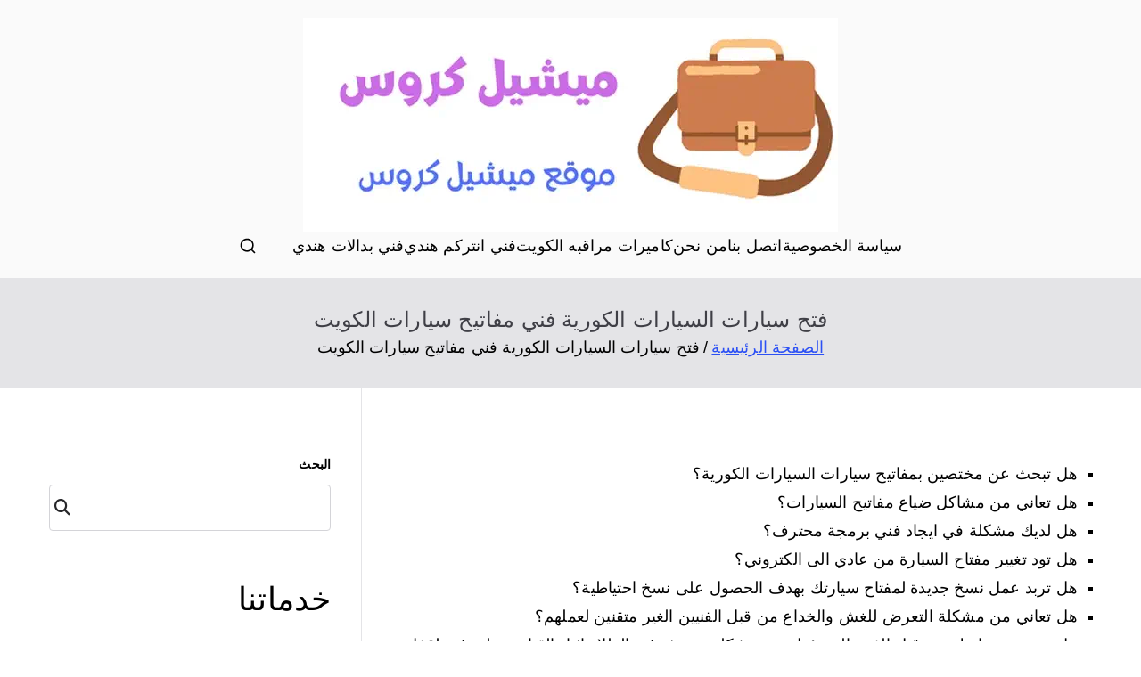

--- FILE ---
content_type: text/html; charset=UTF-8
request_url: https://michaelkors.so/cars-mypresspage-kuwait/
body_size: 15604
content:
<!doctype html><html dir="rtl" lang="ar"><head><meta charset="UTF-8"><meta name="viewport" content="width=device-width, initial-scale=1"><link rel="profile" href="http://gmpg.org/xfn/11"><meta name='robots' content='index, follow, max-image-preview:large, max-snippet:-1, max-video-preview:-1' /><title>فتح سيارات السيارات الكورية فني مفاتيح سيارات الكويت - ميشيل كروس</title><link rel="canonical" href="https://michaelkors.so/cars-mypresspage-kuwait/" /><meta property="og:locale" content="ar_AR" /><meta property="og:type" content="article" /><meta property="og:title" content="فتح سيارات السيارات الكورية فني مفاتيح سيارات الكويت - ميشيل كروس" /><meta property="og:description" content="و العديد من الاسئلة و الاستفسارات الاخرى و المشاكل التي يعاني منها الزبائن عند التعامل مع شركات مختصة باقفال ومفاتيح السيارات، اذاا فماعليك سوى التعامل مع شركتنا ذات الجودة العالية و القدرات الهائلة التي لا تتمكن من ايجاد نظيرها في شركة اخرى، ندعو كافة الزبائن الكرام الى الاتصال بنا على الارقام العادية وارقام الطوارىء المخصصة [&hellip;]" /><meta property="og:url" content="https://michaelkors.so/cars-mypresspage-kuwait/" /><meta property="og:site_name" content="ميشيل كروس" /><meta name="twitter:card" content="summary_large_image" /><meta name="twitter:label1" content="وقت القراءة المُقدّر" /><meta name="twitter:data1" content="3 دقائق" /> <script type="application/ld+json" class="yoast-schema-graph">{"@context":"https://schema.org","@graph":[{"@type":"WebPage","@id":"https://michaelkors.so/cars-mypresspage-kuwait/","url":"https://michaelkors.so/cars-mypresspage-kuwait/","name":"فتح سيارات السيارات الكورية فني مفاتيح سيارات الكويت - ميشيل كروس","isPartOf":{"@id":"https://michaelkors.so/#website"},"primaryImageOfPage":{"@id":"https://michaelkors.so/cars-mypresspage-kuwait/#primaryimage"},"image":{"@id":"https://michaelkors.so/cars-mypresspage-kuwait/#primaryimage"},"thumbnailUrl":"","datePublished":"2023-05-07T10:45:29+00:00","breadcrumb":{"@id":"https://michaelkors.so/cars-mypresspage-kuwait/#breadcrumb"},"inLanguage":"ar","potentialAction":[{"@type":"ReadAction","target":["https://michaelkors.so/cars-mypresspage-kuwait/"]}]},{"@type":"ImageObject","inLanguage":"ar","@id":"https://michaelkors.so/cars-mypresspage-kuwait/#primaryimage","url":"","contentUrl":""},{"@type":"BreadcrumbList","@id":"https://michaelkors.so/cars-mypresspage-kuwait/#breadcrumb","itemListElement":[{"@type":"ListItem","position":1,"name":"الرئيسية","item":"https://michaelkors.so/"},{"@type":"ListItem","position":2,"name":"فتح سيارات السيارات الكورية فني مفاتيح سيارات الكويت"}]},{"@type":"WebSite","@id":"https://michaelkors.so/#website","url":"https://michaelkors.so/","name":"ميشيل كروس","description":"موقع ميشيل كروس","publisher":{"@id":"https://michaelkors.so/#organization"},"potentialAction":[{"@type":"SearchAction","target":{"@type":"EntryPoint","urlTemplate":"https://michaelkors.so/?s={search_term_string}"},"query-input":{"@type":"PropertyValueSpecification","valueRequired":true,"valueName":"search_term_string"}}],"inLanguage":"ar"},{"@type":"Organization","@id":"https://michaelkors.so/#organization","name":"ميشيل كروس","url":"https://michaelkors.so/","logo":{"@type":"ImageObject","inLanguage":"ar","@id":"https://michaelkors.so/#/schema/logo/image/","url":"https://michaelkors.so/wp-content/uploads/2022/06/ميشيل-كروس.webp","contentUrl":"https://michaelkors.so/wp-content/uploads/2022/06/ميشيل-كروس.webp","width":600,"height":240,"caption":"ميشيل كروس"},"image":{"@id":"https://michaelkors.so/#/schema/logo/image/"}}]}</script> <link rel="alternate" type="application/rss+xml" title="ميشيل كروس &laquo; الخلاصة" href="https://michaelkors.so/feed/" /><link rel="alternate" type="application/rss+xml" title="ميشيل كروس &laquo; خلاصة التعليقات" href="https://michaelkors.so/comments/feed/" /><link rel="alternate" title="oEmbed (JSON)" type="application/json+oembed" href="https://michaelkors.so/wp-json/oembed/1.0/embed?url=https%3A%2F%2Fmichaelkors.so%2Fcars-mypresspage-kuwait%2F" /><link rel="alternate" title="oEmbed (XML)" type="text/xml+oembed" href="https://michaelkors.so/wp-json/oembed/1.0/embed?url=https%3A%2F%2Fmichaelkors.so%2Fcars-mypresspage-kuwait%2F&#038;format=xml" /><style id='wp-img-auto-sizes-contain-inline-css' type='text/css'>img:is([sizes=auto i],[sizes^="auto," i]){contain-intrinsic-size:3000px 1500px}
/*# sourceURL=wp-img-auto-sizes-contain-inline-css */</style><style id='wp-block-library-inline-css' type='text/css'>:root{--wp-block-synced-color:#7a00df;--wp-block-synced-color--rgb:122,0,223;--wp-bound-block-color:var(--wp-block-synced-color);--wp-editor-canvas-background:#ddd;--wp-admin-theme-color:#007cba;--wp-admin-theme-color--rgb:0,124,186;--wp-admin-theme-color-darker-10:#006ba1;--wp-admin-theme-color-darker-10--rgb:0,107,160.5;--wp-admin-theme-color-darker-20:#005a87;--wp-admin-theme-color-darker-20--rgb:0,90,135;--wp-admin-border-width-focus:2px}@media (min-resolution:192dpi){:root{--wp-admin-border-width-focus:1.5px}}.wp-element-button{cursor:pointer}:root .has-very-light-gray-background-color{background-color:#eee}:root .has-very-dark-gray-background-color{background-color:#313131}:root .has-very-light-gray-color{color:#eee}:root .has-very-dark-gray-color{color:#313131}:root .has-vivid-green-cyan-to-vivid-cyan-blue-gradient-background{background:linear-gradient(135deg,#00d084,#0693e3)}:root .has-purple-crush-gradient-background{background:linear-gradient(135deg,#34e2e4,#4721fb 50%,#ab1dfe)}:root .has-hazy-dawn-gradient-background{background:linear-gradient(135deg,#faaca8,#dad0ec)}:root .has-subdued-olive-gradient-background{background:linear-gradient(135deg,#fafae1,#67a671)}:root .has-atomic-cream-gradient-background{background:linear-gradient(135deg,#fdd79a,#004a59)}:root .has-nightshade-gradient-background{background:linear-gradient(135deg,#330968,#31cdcf)}:root .has-midnight-gradient-background{background:linear-gradient(135deg,#020381,#2874fc)}:root{--wp--preset--font-size--normal:16px;--wp--preset--font-size--huge:42px}.has-regular-font-size{font-size:1em}.has-larger-font-size{font-size:2.625em}.has-normal-font-size{font-size:var(--wp--preset--font-size--normal)}.has-huge-font-size{font-size:var(--wp--preset--font-size--huge)}.has-text-align-center{text-align:center}.has-text-align-left{text-align:left}.has-text-align-right{text-align:right}.has-fit-text{white-space:nowrap!important}#end-resizable-editor-section{display:none}.aligncenter{clear:both}.items-justified-left{justify-content:flex-start}.items-justified-center{justify-content:center}.items-justified-right{justify-content:flex-end}.items-justified-space-between{justify-content:space-between}.screen-reader-text{border:0;clip-path:inset(50%);height:1px;margin:-1px;overflow:hidden;padding:0;position:absolute;width:1px;word-wrap:normal!important}.screen-reader-text:focus{background-color:#ddd;clip-path:none;color:#444;display:block;font-size:1em;height:auto;left:5px;line-height:normal;padding:15px 23px 14px;text-decoration:none;top:5px;width:auto;z-index:100000}html :where(.has-border-color){border-style:solid}html :where([style*=border-top-color]){border-top-style:solid}html :where([style*=border-right-color]){border-right-style:solid}html :where([style*=border-bottom-color]){border-bottom-style:solid}html :where([style*=border-left-color]){border-left-style:solid}html :where([style*=border-width]){border-style:solid}html :where([style*=border-top-width]){border-top-style:solid}html :where([style*=border-right-width]){border-right-style:solid}html :where([style*=border-bottom-width]){border-bottom-style:solid}html :where([style*=border-left-width]){border-left-style:solid}html :where(img[class*=wp-image-]){height:auto;max-width:100%}:where(figure){margin:0 0 1em}html :where(.is-position-sticky){--wp-admin--admin-bar--position-offset:var(--wp-admin--admin-bar--height,0px)}@media screen and (max-width:600px){html :where(.is-position-sticky){--wp-admin--admin-bar--position-offset:0px}}

/*# sourceURL=wp-block-library-inline-css */</style><style id='wp-block-categories-inline-css' type='text/css'>.wp-block-categories{box-sizing:border-box}.wp-block-categories.alignleft{margin-right:2em}.wp-block-categories.alignright{margin-left:2em}.wp-block-categories.wp-block-categories-dropdown.aligncenter{text-align:center}.wp-block-categories .wp-block-categories__label{display:block;width:100%}
/*# sourceURL=https://michaelkors.so/wp-includes/blocks/categories/style.min.css */</style><style id='wp-block-latest-posts-inline-css' type='text/css'>.wp-block-latest-posts{box-sizing:border-box}.wp-block-latest-posts.alignleft{margin-right:2em}.wp-block-latest-posts.alignright{margin-left:2em}.wp-block-latest-posts.wp-block-latest-posts__list{list-style:none}.wp-block-latest-posts.wp-block-latest-posts__list li{clear:both;overflow-wrap:break-word}.wp-block-latest-posts.is-grid{display:flex;flex-wrap:wrap}.wp-block-latest-posts.is-grid li{margin:0 0 1.25em 1.25em;width:100%}@media (min-width:600px){.wp-block-latest-posts.columns-2 li{width:calc(50% - .625em)}.wp-block-latest-posts.columns-2 li:nth-child(2n){margin-left:0}.wp-block-latest-posts.columns-3 li{width:calc(33.33333% - .83333em)}.wp-block-latest-posts.columns-3 li:nth-child(3n){margin-left:0}.wp-block-latest-posts.columns-4 li{width:calc(25% - .9375em)}.wp-block-latest-posts.columns-4 li:nth-child(4n){margin-left:0}.wp-block-latest-posts.columns-5 li{width:calc(20% - 1em)}.wp-block-latest-posts.columns-5 li:nth-child(5n){margin-left:0}.wp-block-latest-posts.columns-6 li{width:calc(16.66667% - 1.04167em)}.wp-block-latest-posts.columns-6 li:nth-child(6n){margin-left:0}}:root :where(.wp-block-latest-posts.is-grid){padding:0}:root :where(.wp-block-latest-posts.wp-block-latest-posts__list){padding-right:0}.wp-block-latest-posts__post-author,.wp-block-latest-posts__post-date{display:block;font-size:.8125em}.wp-block-latest-posts__post-excerpt,.wp-block-latest-posts__post-full-content{margin-bottom:1em;margin-top:.5em}.wp-block-latest-posts__featured-image a{display:inline-block}.wp-block-latest-posts__featured-image img{height:auto;max-width:100%;width:auto}.wp-block-latest-posts__featured-image.alignleft{float:left;margin-right:1em}.wp-block-latest-posts__featured-image.alignright{float:right;margin-left:1em}.wp-block-latest-posts__featured-image.aligncenter{margin-bottom:1em;text-align:center}
/*# sourceURL=https://michaelkors.so/wp-includes/blocks/latest-posts/style.min.css */</style><style id='wp-block-list-inline-css' type='text/css'>ol,ul{box-sizing:border-box}:root :where(.wp-block-list.has-background){padding:1.25em 2.375em}
/*# sourceURL=https://michaelkors.so/wp-includes/blocks/list/style.min.css */</style><style id='wp-block-search-inline-css' type='text/css'>.wp-block-search__button{margin-right:10px;word-break:normal}.wp-block-search__button.has-icon{line-height:0}.wp-block-search__button svg{height:1.25em;min-height:24px;min-width:24px;width:1.25em;fill:currentColor;vertical-align:text-bottom}:where(.wp-block-search__button){border:1px solid #ccc;padding:6px 10px}.wp-block-search__inside-wrapper{display:flex;flex:auto;flex-wrap:nowrap;max-width:100%}.wp-block-search__label{width:100%}.wp-block-search.wp-block-search__button-only .wp-block-search__button{box-sizing:border-box;display:flex;flex-shrink:0;justify-content:center;margin-right:0;max-width:100%}.wp-block-search.wp-block-search__button-only .wp-block-search__inside-wrapper{min-width:0!important;transition-property:width}.wp-block-search.wp-block-search__button-only .wp-block-search__input{flex-basis:100%;transition-duration:.3s}.wp-block-search.wp-block-search__button-only.wp-block-search__searchfield-hidden,.wp-block-search.wp-block-search__button-only.wp-block-search__searchfield-hidden .wp-block-search__inside-wrapper{overflow:hidden}.wp-block-search.wp-block-search__button-only.wp-block-search__searchfield-hidden .wp-block-search__input{border-left-width:0!important;border-right-width:0!important;flex-basis:0;flex-grow:0;margin:0;min-width:0!important;padding-left:0!important;padding-right:0!important;width:0!important}:where(.wp-block-search__input){appearance:none;border:1px solid #949494;flex-grow:1;font-family:inherit;font-size:inherit;font-style:inherit;font-weight:inherit;letter-spacing:inherit;line-height:inherit;margin-left:0;margin-right:0;min-width:3rem;padding:8px;text-decoration:unset!important;text-transform:inherit}:where(.wp-block-search__button-inside .wp-block-search__inside-wrapper){background-color:#fff;border:1px solid #949494;box-sizing:border-box;padding:4px}:where(.wp-block-search__button-inside .wp-block-search__inside-wrapper) .wp-block-search__input{border:none;border-radius:0;padding:0 4px}:where(.wp-block-search__button-inside .wp-block-search__inside-wrapper) .wp-block-search__input:focus{outline:none}:where(.wp-block-search__button-inside .wp-block-search__inside-wrapper) :where(.wp-block-search__button){padding:4px 8px}.wp-block-search.aligncenter .wp-block-search__inside-wrapper{margin:auto}.wp-block[data-align=right] .wp-block-search.wp-block-search__button-only .wp-block-search__inside-wrapper{float:left}
/*# sourceURL=https://michaelkors.so/wp-includes/blocks/search/style.min.css */</style><style id='wp-block-search-theme-inline-css' type='text/css'>.wp-block-search .wp-block-search__label{font-weight:700}.wp-block-search__button{border:1px solid #ccc;padding:.375em .625em}
/*# sourceURL=https://michaelkors.so/wp-includes/blocks/search/theme.min.css */</style><style id='wp-block-group-inline-css' type='text/css'>.wp-block-group{box-sizing:border-box}:where(.wp-block-group.wp-block-group-is-layout-constrained){position:relative}
/*# sourceURL=https://michaelkors.so/wp-includes/blocks/group/style.min.css */</style><style id='wp-block-group-theme-inline-css' type='text/css'>:where(.wp-block-group.has-background){padding:1.25em 2.375em}
/*# sourceURL=https://michaelkors.so/wp-includes/blocks/group/theme.min.css */</style><style id='global-styles-inline-css' type='text/css'>:root{--wp--preset--aspect-ratio--square: 1;--wp--preset--aspect-ratio--4-3: 4/3;--wp--preset--aspect-ratio--3-4: 3/4;--wp--preset--aspect-ratio--3-2: 3/2;--wp--preset--aspect-ratio--2-3: 2/3;--wp--preset--aspect-ratio--16-9: 16/9;--wp--preset--aspect-ratio--9-16: 9/16;--wp--preset--color--black: #000000;--wp--preset--color--cyan-bluish-gray: #abb8c3;--wp--preset--color--white: #ffffff;--wp--preset--color--pale-pink: #f78da7;--wp--preset--color--vivid-red: #cf2e2e;--wp--preset--color--luminous-vivid-orange: #ff6900;--wp--preset--color--luminous-vivid-amber: #fcb900;--wp--preset--color--light-green-cyan: #7bdcb5;--wp--preset--color--vivid-green-cyan: #00d084;--wp--preset--color--pale-cyan-blue: #8ed1fc;--wp--preset--color--vivid-cyan-blue: #0693e3;--wp--preset--color--vivid-purple: #9b51e0;--wp--preset--gradient--vivid-cyan-blue-to-vivid-purple: linear-gradient(135deg,rgb(6,147,227) 0%,rgb(155,81,224) 100%);--wp--preset--gradient--light-green-cyan-to-vivid-green-cyan: linear-gradient(135deg,rgb(122,220,180) 0%,rgb(0,208,130) 100%);--wp--preset--gradient--luminous-vivid-amber-to-luminous-vivid-orange: linear-gradient(135deg,rgb(252,185,0) 0%,rgb(255,105,0) 100%);--wp--preset--gradient--luminous-vivid-orange-to-vivid-red: linear-gradient(135deg,rgb(255,105,0) 0%,rgb(207,46,46) 100%);--wp--preset--gradient--very-light-gray-to-cyan-bluish-gray: linear-gradient(135deg,rgb(238,238,238) 0%,rgb(169,184,195) 100%);--wp--preset--gradient--cool-to-warm-spectrum: linear-gradient(135deg,rgb(74,234,220) 0%,rgb(151,120,209) 20%,rgb(207,42,186) 40%,rgb(238,44,130) 60%,rgb(251,105,98) 80%,rgb(254,248,76) 100%);--wp--preset--gradient--blush-light-purple: linear-gradient(135deg,rgb(255,206,236) 0%,rgb(152,150,240) 100%);--wp--preset--gradient--blush-bordeaux: linear-gradient(135deg,rgb(254,205,165) 0%,rgb(254,45,45) 50%,rgb(107,0,62) 100%);--wp--preset--gradient--luminous-dusk: linear-gradient(135deg,rgb(255,203,112) 0%,rgb(199,81,192) 50%,rgb(65,88,208) 100%);--wp--preset--gradient--pale-ocean: linear-gradient(135deg,rgb(255,245,203) 0%,rgb(182,227,212) 50%,rgb(51,167,181) 100%);--wp--preset--gradient--electric-grass: linear-gradient(135deg,rgb(202,248,128) 0%,rgb(113,206,126) 100%);--wp--preset--gradient--midnight: linear-gradient(135deg,rgb(2,3,129) 0%,rgb(40,116,252) 100%);--wp--preset--font-size--small: 13px;--wp--preset--font-size--medium: 20px;--wp--preset--font-size--large: 36px;--wp--preset--font-size--x-large: 42px;--wp--preset--spacing--20: 0.44rem;--wp--preset--spacing--30: 0.67rem;--wp--preset--spacing--40: 1rem;--wp--preset--spacing--50: 1.5rem;--wp--preset--spacing--60: 2.25rem;--wp--preset--spacing--70: 3.38rem;--wp--preset--spacing--80: 5.06rem;--wp--preset--shadow--natural: 6px 6px 9px rgba(0, 0, 0, 0.2);--wp--preset--shadow--deep: 12px 12px 50px rgba(0, 0, 0, 0.4);--wp--preset--shadow--sharp: 6px 6px 0px rgba(0, 0, 0, 0.2);--wp--preset--shadow--outlined: 6px 6px 0px -3px rgb(255, 255, 255), 6px 6px rgb(0, 0, 0);--wp--preset--shadow--crisp: 6px 6px 0px rgb(0, 0, 0);}:root { --wp--style--global--content-size: 760px;--wp--style--global--wide-size: 1160px; }:where(body) { margin: 0; }.wp-site-blocks > .alignleft { float: left; margin-right: 2em; }.wp-site-blocks > .alignright { float: right; margin-left: 2em; }.wp-site-blocks > .aligncenter { justify-content: center; margin-left: auto; margin-right: auto; }:where(.wp-site-blocks) > * { margin-block-start: 24px; margin-block-end: 0; }:where(.wp-site-blocks) > :first-child { margin-block-start: 0; }:where(.wp-site-blocks) > :last-child { margin-block-end: 0; }:root { --wp--style--block-gap: 24px; }:root :where(.is-layout-flow) > :first-child{margin-block-start: 0;}:root :where(.is-layout-flow) > :last-child{margin-block-end: 0;}:root :where(.is-layout-flow) > *{margin-block-start: 24px;margin-block-end: 0;}:root :where(.is-layout-constrained) > :first-child{margin-block-start: 0;}:root :where(.is-layout-constrained) > :last-child{margin-block-end: 0;}:root :where(.is-layout-constrained) > *{margin-block-start: 24px;margin-block-end: 0;}:root :where(.is-layout-flex){gap: 24px;}:root :where(.is-layout-grid){gap: 24px;}.is-layout-flow > .alignleft{float: left;margin-inline-start: 0;margin-inline-end: 2em;}.is-layout-flow > .alignright{float: right;margin-inline-start: 2em;margin-inline-end: 0;}.is-layout-flow > .aligncenter{margin-left: auto !important;margin-right: auto !important;}.is-layout-constrained > .alignleft{float: left;margin-inline-start: 0;margin-inline-end: 2em;}.is-layout-constrained > .alignright{float: right;margin-inline-start: 2em;margin-inline-end: 0;}.is-layout-constrained > .aligncenter{margin-left: auto !important;margin-right: auto !important;}.is-layout-constrained > :where(:not(.alignleft):not(.alignright):not(.alignfull)){max-width: var(--wp--style--global--content-size);margin-left: auto !important;margin-right: auto !important;}.is-layout-constrained > .alignwide{max-width: var(--wp--style--global--wide-size);}body .is-layout-flex{display: flex;}.is-layout-flex{flex-wrap: wrap;align-items: center;}.is-layout-flex > :is(*, div){margin: 0;}body .is-layout-grid{display: grid;}.is-layout-grid > :is(*, div){margin: 0;}body{padding-top: 0px;padding-right: 0px;padding-bottom: 0px;padding-left: 0px;}a:where(:not(.wp-element-button)){text-decoration: underline;}:root :where(.wp-element-button, .wp-block-button__link){background-color: #32373c;border-width: 0;color: #fff;font-family: inherit;font-size: inherit;font-style: inherit;font-weight: inherit;letter-spacing: inherit;line-height: inherit;padding-top: calc(0.667em + 2px);padding-right: calc(1.333em + 2px);padding-bottom: calc(0.667em + 2px);padding-left: calc(1.333em + 2px);text-decoration: none;text-transform: inherit;}.has-black-color{color: var(--wp--preset--color--black) !important;}.has-cyan-bluish-gray-color{color: var(--wp--preset--color--cyan-bluish-gray) !important;}.has-white-color{color: var(--wp--preset--color--white) !important;}.has-pale-pink-color{color: var(--wp--preset--color--pale-pink) !important;}.has-vivid-red-color{color: var(--wp--preset--color--vivid-red) !important;}.has-luminous-vivid-orange-color{color: var(--wp--preset--color--luminous-vivid-orange) !important;}.has-luminous-vivid-amber-color{color: var(--wp--preset--color--luminous-vivid-amber) !important;}.has-light-green-cyan-color{color: var(--wp--preset--color--light-green-cyan) !important;}.has-vivid-green-cyan-color{color: var(--wp--preset--color--vivid-green-cyan) !important;}.has-pale-cyan-blue-color{color: var(--wp--preset--color--pale-cyan-blue) !important;}.has-vivid-cyan-blue-color{color: var(--wp--preset--color--vivid-cyan-blue) !important;}.has-vivid-purple-color{color: var(--wp--preset--color--vivid-purple) !important;}.has-black-background-color{background-color: var(--wp--preset--color--black) !important;}.has-cyan-bluish-gray-background-color{background-color: var(--wp--preset--color--cyan-bluish-gray) !important;}.has-white-background-color{background-color: var(--wp--preset--color--white) !important;}.has-pale-pink-background-color{background-color: var(--wp--preset--color--pale-pink) !important;}.has-vivid-red-background-color{background-color: var(--wp--preset--color--vivid-red) !important;}.has-luminous-vivid-orange-background-color{background-color: var(--wp--preset--color--luminous-vivid-orange) !important;}.has-luminous-vivid-amber-background-color{background-color: var(--wp--preset--color--luminous-vivid-amber) !important;}.has-light-green-cyan-background-color{background-color: var(--wp--preset--color--light-green-cyan) !important;}.has-vivid-green-cyan-background-color{background-color: var(--wp--preset--color--vivid-green-cyan) !important;}.has-pale-cyan-blue-background-color{background-color: var(--wp--preset--color--pale-cyan-blue) !important;}.has-vivid-cyan-blue-background-color{background-color: var(--wp--preset--color--vivid-cyan-blue) !important;}.has-vivid-purple-background-color{background-color: var(--wp--preset--color--vivid-purple) !important;}.has-black-border-color{border-color: var(--wp--preset--color--black) !important;}.has-cyan-bluish-gray-border-color{border-color: var(--wp--preset--color--cyan-bluish-gray) !important;}.has-white-border-color{border-color: var(--wp--preset--color--white) !important;}.has-pale-pink-border-color{border-color: var(--wp--preset--color--pale-pink) !important;}.has-vivid-red-border-color{border-color: var(--wp--preset--color--vivid-red) !important;}.has-luminous-vivid-orange-border-color{border-color: var(--wp--preset--color--luminous-vivid-orange) !important;}.has-luminous-vivid-amber-border-color{border-color: var(--wp--preset--color--luminous-vivid-amber) !important;}.has-light-green-cyan-border-color{border-color: var(--wp--preset--color--light-green-cyan) !important;}.has-vivid-green-cyan-border-color{border-color: var(--wp--preset--color--vivid-green-cyan) !important;}.has-pale-cyan-blue-border-color{border-color: var(--wp--preset--color--pale-cyan-blue) !important;}.has-vivid-cyan-blue-border-color{border-color: var(--wp--preset--color--vivid-cyan-blue) !important;}.has-vivid-purple-border-color{border-color: var(--wp--preset--color--vivid-purple) !important;}.has-vivid-cyan-blue-to-vivid-purple-gradient-background{background: var(--wp--preset--gradient--vivid-cyan-blue-to-vivid-purple) !important;}.has-light-green-cyan-to-vivid-green-cyan-gradient-background{background: var(--wp--preset--gradient--light-green-cyan-to-vivid-green-cyan) !important;}.has-luminous-vivid-amber-to-luminous-vivid-orange-gradient-background{background: var(--wp--preset--gradient--luminous-vivid-amber-to-luminous-vivid-orange) !important;}.has-luminous-vivid-orange-to-vivid-red-gradient-background{background: var(--wp--preset--gradient--luminous-vivid-orange-to-vivid-red) !important;}.has-very-light-gray-to-cyan-bluish-gray-gradient-background{background: var(--wp--preset--gradient--very-light-gray-to-cyan-bluish-gray) !important;}.has-cool-to-warm-spectrum-gradient-background{background: var(--wp--preset--gradient--cool-to-warm-spectrum) !important;}.has-blush-light-purple-gradient-background{background: var(--wp--preset--gradient--blush-light-purple) !important;}.has-blush-bordeaux-gradient-background{background: var(--wp--preset--gradient--blush-bordeaux) !important;}.has-luminous-dusk-gradient-background{background: var(--wp--preset--gradient--luminous-dusk) !important;}.has-pale-ocean-gradient-background{background: var(--wp--preset--gradient--pale-ocean) !important;}.has-electric-grass-gradient-background{background: var(--wp--preset--gradient--electric-grass) !important;}.has-midnight-gradient-background{background: var(--wp--preset--gradient--midnight) !important;}.has-small-font-size{font-size: var(--wp--preset--font-size--small) !important;}.has-medium-font-size{font-size: var(--wp--preset--font-size--medium) !important;}.has-large-font-size{font-size: var(--wp--preset--font-size--large) !important;}.has-x-large-font-size{font-size: var(--wp--preset--font-size--x-large) !important;}
/*# sourceURL=global-styles-inline-css */</style><link rel='stylesheet' id='contact-form-7-css' href='https://michaelkors.so/wp-content/cache/autoptimize/css/autoptimize_single_64ac31699f5326cb3c76122498b76f66.css' type='text/css' media='all' /><link rel='stylesheet' id='contact-form-7-rtl-css' href='https://michaelkors.so/wp-content/cache/autoptimize/css/autoptimize_single_3ae045c00f92fc31d3585fe7f975412d.css' type='text/css' media='all' /><link rel='stylesheet' id='font-awesome-all-css' href='https://michaelkors.so/wp-content/themes/zakra/inc/customizer/customind/assets/fontawesome/v6/css/all.min.css' type='text/css' media='all' /><link rel='stylesheet' id='zakra-style-rtl-css' href='https://michaelkors.so/wp-content/cache/autoptimize/css/autoptimize_single_832f24389c23eeb6d9403f56aec01bf2.css' type='text/css' media='all' /><style id='zakra-style-inline-css' type='text/css'>:root{--top-grid-columns: 4;
			--main-grid-columns: 4;
			--bottom-grid-columns: 1;
			} .zak-footer-builder .zak-bottom-row{justify-items: center;} .zak-footer-builder .zak-footer-bottom-row .zak-footer-col{flex-direction: column;}.zak-footer-builder .zak-footer-main-row .zak-footer-col{flex-direction: column;}.zak-footer-builder .zak-footer-top-row .zak-footer-col{flex-direction: column;}.zak-footer-builder .zak-copyright{text-align: center;}.zak-footer-builder .zak-footer-nav{display: flex; justify-content: center;}.zak-footer-builder .zak-footer-nav-2{display: flex; justify-content: center;}.zak-footer-builder .zak-html-1{text-align: center;}.zak-footer-builder .zak-html-2{text-align: center;}.zak-footer-builder .footer-social-icons{text-align: ;}.zak-footer-builder .widget-footer-sidebar-1{text-align: ;}.zak-footer-builder .widget-footer-sidebar-2{text-align: ;}.zak-footer-builder .widget-footer-sidebar-3{text-align: ;}.zak-footer-builder .widget-footer-sidebar-4{text-align: ;}.zak-footer-builder .widget-footer-bar-col-1-sidebar{text-align: ;}.zak-footer-builder .widget-footer-bar-col-2-sidebar{text-align: ;} :root{--zakra-color-1: #eaf3fb;--zakra-color-2: #bfdcf3;--zakra-color-3: #94c4eb;--zakra-color-4: #6aace2;--zakra-color-5: #257bc1;--zakra-color-6: #1d6096;--zakra-color-7: #15446b;--zakra-color-8: #0c2941;--zakra-color-9: #040e16;}@media screen and (min-width: 768px) {.zak-primary{width:70%;}}a:hover, a:focus,
				.zak-primary-nav ul li:hover > a,
				.zak-primary-nav ul .current_page_item > a,
				.zak-entry-summary a,
				.zak-entry-meta a, .zak-post-content .zak-entry-footer a:hover,
				.pagebuilder-content a, .zak-style-2 .zak-entry-meta span,
				.zak-style-2 .zak-entry-meta a,
				.entry-title:hover a,
				.zak-breadcrumbs .trail-items a,
				.breadcrumbs .trail-items a,
				.entry-content a,
				.edit-link a,
				.zak-footer-bar a:hover,
				.widget li a,
				#comments .comment-content a,
				#comments .reply,
				button:hover,
				.zak-button:hover,
				.zak-entry-footer .edit-link a,
				.zak-header-action .yith-wcwl-items-count .yith-wcwl-icon span,
				.pagebuilder-content a, .zak-entry-footer a,
				.zak-header-buttons .zak-header-button--2 .zak-button,
				.zak-header-buttons .zak-header-button .zak-button:hover,
				.woocommerce-cart .coupon button.button{color:rgb(44,80,244);}.zak-post-content .entry-button:hover .zak-icon,
				.zak-error-404 .zak-button:hover svg,
				.zak-style-2 .zak-entry-meta span .zak-icon,
				.entry-button .zak-icon{fill:rgb(44,80,244);}blockquote, .wp-block-quote,
				button, input[type="button"],
				input[type="reset"],
				input[type="submit"],
				.wp-block-button .wp-block-button__link,
				blockquote.has-text-align-right, .wp-block-quote.has-text-align-right,
				button:hover,
				.wp-block-button .wp-block-button__link:hover,
				.zak-button:hover,
				.zak-header-buttons .zak-header-button .zak-button,
				.zak-header-buttons .zak-header-button.zak-header-button--2 .zak-button,
				.zak-header-buttons .zak-header-button .zak-button:hover,
				.woocommerce-cart .coupon button.button,
				.woocommerce-cart .actions > button.button{border-color:rgb(44,80,244);}.zak-primary-nav.zak-layout-1-style-2 > ul > li.current_page_item > a::before,
				.zak-primary-nav.zak-layout-1-style-2 > ul a:hover::before,
				.zak-primary-nav.zak-layout-1-style-2 > ul > li.current-menu-item > a::before,
				.zak-primary-nav.zak-layout-1-style-3 > ul > li.current_page_item > a::before,
				.zak-primary-nav.zak-layout-1-style-3 > ul > li.current-menu-item > a::before,
				.zak-primary-nav.zak-layout-1-style-4 > ul > li.current_page_item > a::before,
				.zak-primary-nav.zak-layout-1-style-4 > ul > li.current-menu-item > a::before,
				.zak-scroll-to-top:hover, button, input[type="button"], input[type="reset"],
				input[type="submit"], .zak-header-buttons .zak-header-button--1 .zak-button,
				.wp-block-button .wp-block-button__link,
				.zak-menu-item-cart .cart-page-link .count,
				.widget .wp-block-heading::before,
				#comments .comments-title::before,
				#comments .comment-reply-title::before,
				.widget .widget-title::before,
				.zak-footer-builder .zak-footer-main-row .widget .wp-block-heading::before,
				.zak-footer-builder .zak-footer-top-row .widget .wp-block-heading::before,
				.zak-footer-builder .zak-footer-bottom-row .widget .wp-block-heading::before,
				.zak-footer-builder .zak-footer-main-row .widget .widget-title::before,
				.zak-footer-builder .zak-footer-top-row .widget .widget-title::before,
				.zak-footer-builder .zak-footer-bottom-row .widget .widget-title::before,
				.woocommerce-cart .actions .coupon button.button:hover,
				.woocommerce-cart .actions > button.button,
				.woocommerce-cart .actions > button.button:hover{background-color:rgb(44,80,244);}button, input[type="button"],
				input[type="reset"],
				input[type="submit"],
				.wp-block-button .wp-block-button__link,
				.zak-button{border-color:rgb(44,80,244);background-color:rgb(44,80,244);}body, .woocommerce-ordering select{color:rgb(0,0,0);}.entry-content a{color:rgb(43,80,242);}.zak-entry-footer a:hover,
				.entry-button:hover,
				.zak-entry-footer a:hover,
				.entry-content a:hover,
				.pagebuilder-content a:hover, .pagebuilder-content a:hover{color:rgb(41,56,229);}.entry-button:hover .zak-icon{fill:rgb(41,56,229);}body{font-family:default;font-weight:400;font-size:18px;line-height:1.8;}.site-title{color:#blank;}.zak-page-header .breadcrumb-trail ul li{font-size:18px;}.zak-footer-bar{color:#fafafa;}
/*# sourceURL=zakra-style-inline-css */</style><link rel='stylesheet' id='wp-block-paragraph-rtl-css' href='https://michaelkors.so/wp-includes/blocks/paragraph/style-rtl.min.css' type='text/css' media='all' /><link rel='stylesheet' id='wp-block-heading-rtl-css' href='https://michaelkors.so/wp-includes/blocks/heading/style-rtl.min.css' type='text/css' media='all' /><link rel="https://api.w.org/" href="https://michaelkors.so/wp-json/" /><link rel="alternate" title="JSON" type="application/json" href="https://michaelkors.so/wp-json/wp/v2/pages/1867" /><link rel="EditURI" type="application/rsd+xml" title="RSD" href="https://michaelkors.so/xmlrpc.php?rsd" /><meta name="generator" content="WordPress 6.9" /><link rel='shortlink' href='https://michaelkors.so/?p=1867' /><style type="text/css">.site-title {
                position: absolute;
                clip: rect(1px, 1px, 1px, 1px);
            }

			
			            .site-description {
                position: absolute;
                clip: rect(1px, 1px, 1px, 1px);
            }</style><link rel="icon" href="https://michaelkors.so/wp-content/uploads/2022/06/fav.png" sizes="32x32" /><link rel="icon" href="https://michaelkors.so/wp-content/uploads/2022/06/fav.png" sizes="192x192" /><link rel="apple-touch-icon" href="https://michaelkors.so/wp-content/uploads/2022/06/fav.png" /><meta name="msapplication-TileImage" content="https://michaelkors.so/wp-content/uploads/2022/06/fav.png" /></head><body class="rtl wp-singular page-template-default page page-id-1867 wp-custom-logo wp-theme-zakra zak-site-layout--right zak-container--wide zak-content-area--bordered has-page-header has-breadcrumbs"><div id="page" class="zak-site"> <a class="skip-link screen-reader-text" href="#zak-content">تخطى إلى المحتوى</a><header id="zak-masthead" class="zak-header zak-layout-1 zak-layout-1-style-2"><div class="zak-main-header"><div class="zak-container"><div class="zak-row"><div class="zak-header-col zak-header-col--1"><div class="site-branding"> <a href="https://michaelkors.so/" class="custom-logo-link" rel="home"><img width="600" height="240" src="https://michaelkors.so/wp-content/uploads/2022/06/ميشيل-كروس.webp" class="custom-logo" alt="ميشيل كروس" decoding="async" fetchpriority="high" srcset="https://michaelkors.so/wp-content/uploads/2022/06/ميشيل-كروس.webp 600w, https://michaelkors.so/wp-content/uploads/2022/06/ميشيل-كروس-300x120.webp 300w" sizes="(max-width: 600px) 100vw, 600px" /></a><div class="site-info-wrap"><p class="site-title "> <a href="https://michaelkors.so/" rel="home">ميشيل كروس</a></p><p class="site-description ">موقع ميشيل كروس</p></div></div></div><div class="zak-header-col zak-header-col--2"><nav id="zak-primary-nav" class="zak-main-nav main-navigation zak-primary-nav zak-layout-1 zak-layout-1-style-1"><ul id="zak-primary-menu" class="zak-primary-menu"><li id="menu-item-332" class="menu-item menu-item-type-post_type menu-item-object-page menu-item-privacy-policy menu-item-332"><a rel="privacy-policy" href="https://michaelkors.so/privacy-policy/">سياسة الخصوصية</a></li><li id="menu-item-333" class="menu-item menu-item-type-post_type menu-item-object-page menu-item-333"><a href="https://michaelkors.so/contact-us/">اتصل بنا</a></li><li id="menu-item-334" class="menu-item menu-item-type-post_type menu-item-object-page menu-item-334"><a href="https://michaelkors.so/who-us/">من نحن</a></li><li id="menu-item-7648" class="menu-item menu-item-type-custom menu-item-object-custom menu-item-7648"><a href="https://camiratkuwait.com/">كاميرات مراقبه الكويت</a></li><li id="menu-item-7649" class="menu-item menu-item-type-custom menu-item-object-custom menu-item-7649"><a href="https://camiratkuwait.com/intercom/">فني انتركم هندي</a></li><li id="menu-item-7650" class="menu-item menu-item-type-custom menu-item-object-custom menu-item-7650"><a href="https://camiratkuwait.com/pabx/">فني بدالات هندي</a></li></ul></nav><div class="zak-header-actions zak-header-actions--desktop"><div class="zak-header-action zak-header-search"> <a href="#" class="zak-header-search__toggle"> <svg class="zak-icon zakra-icon--magnifying-glass" xmlns="http://www.w3.org/2000/svg" viewBox="0 0 24 24"><path d="M21 22c-.3 0-.5-.1-.7-.3L16.6 18c-1.5 1.2-3.5 2-5.6 2-5 0-9-4-9-9s4-9 9-9 9 4 9 9c0 2.1-.7 4.1-2 5.6l3.7 3.7c.4.4.4 1 0 1.4-.2.2-.4.3-.7.3zM11 4c-3.9 0-7 3.1-7 7s3.1 7 7 7c1.9 0 3.6-.8 4.9-2 0 0 0-.1.1-.1s0 0 .1-.1c1.2-1.3 2-3 2-4.9C18 7.1 14.9 4 11 4z" /></svg> </a><div class="zak-search-container"><form role="search" method="get" class="zak-search-form" action="https://michaelkors.so/"> <label class="zak-search-field-label"><div class="zak-icon--search"> <svg class="zak-icon zakra-icon--magnifying-glass" xmlns="http://www.w3.org/2000/svg" viewBox="0 0 24 24"><path d="M21 22c-.3 0-.5-.1-.7-.3L16.6 18c-1.5 1.2-3.5 2-5.6 2-5 0-9-4-9-9s4-9 9-9 9 4 9 9c0 2.1-.7 4.1-2 5.6l3.7 3.7c.4.4.4 1 0 1.4-.2.2-.4.3-.7.3zM11 4c-3.9 0-7 3.1-7 7s3.1 7 7 7c1.9 0 3.6-.8 4.9-2 0 0 0-.1.1-.1s0 0 .1-.1c1.2-1.3 2-3 2-4.9C18 7.1 14.9 4 11 4z" /></svg></div> <span class="screen-reader-text">Search for:</span> <input type="search"
 class="zak-search-field"
 placeholder="Type &amp; hit Enter &hellip;"
 value=""
 name="s"
 title="Search for:"
 > </label> <input type="submit" class="zak-search-submit"
 value="Search" /></form> <button class="zak-icon--close" role="button"> </button></div></div></div><div class="zak-toggle-menu "  > <button class="zak-menu-toggle"
 aria-label="القائمة الأساسية" > <svg class="zak-icon zakra-icon--magnifying-glass-bars" xmlns="http://www.w3.org/2000/svg" viewBox="0 0 24 24"><path d="M17 20H3a1 1 0 0 1 0-2h14a1 1 0 0 1 0 2Zm4-2a1 1 0 0 1-.71-.29L18 15.4a6.29 6.29 0 0 1-10-5A6.43 6.43 0 0 1 14.3 4a6.31 6.31 0 0 1 6.3 6.3 6.22 6.22 0 0 1-1.2 3.7l2.31 2.3a1 1 0 0 1 0 1.42A1 1 0 0 1 21 18ZM14.3 6a4.41 4.41 0 0 0-4.3 4.4 4.25 4.25 0 0 0 4.3 4.2 4.36 4.36 0 0 0 4.3-4.3A4.36 4.36 0 0 0 14.3 6ZM6 14H3a1 1 0 0 1 0-2h3a1 1 0 0 1 0 2Zm0-6H3a1 1 0 0 1 0-2h3a1 1 0 0 1 0 2Z" /></svg> </button><nav id="zak-mobile-nav" class="zak-main-nav zak-mobile-nav"  ><div class="zak-mobile-nav__header"><div class="zak-search-container"><form role="search" method="get" class="zak-search-form" action="https://michaelkors.so/"> <label class="zak-search-field-label"><div class="zak-icon--search"> <svg class="zak-icon zakra-icon--magnifying-glass" xmlns="http://www.w3.org/2000/svg" viewBox="0 0 24 24"><path d="M21 22c-.3 0-.5-.1-.7-.3L16.6 18c-1.5 1.2-3.5 2-5.6 2-5 0-9-4-9-9s4-9 9-9 9 4 9 9c0 2.1-.7 4.1-2 5.6l3.7 3.7c.4.4.4 1 0 1.4-.2.2-.4.3-.7.3zM11 4c-3.9 0-7 3.1-7 7s3.1 7 7 7c1.9 0 3.6-.8 4.9-2 0 0 0-.1.1-.1s0 0 .1-.1c1.2-1.3 2-3 2-4.9C18 7.1 14.9 4 11 4z" /></svg></div> <span class="screen-reader-text">Search for:</span> <input type="search"
 class="zak-search-field"
 placeholder="Type &amp; hit Enter &hellip;"
 value=""
 name="s"
 title="Search for:"
 > </label> <input type="submit" class="zak-search-submit"
 value="Search" /></form> <button class="zak-icon--close" role="button"> </button></div> <button id="zak-mobile-nav-close" class="zak-mobile-nav-close" aria-label="Close Button"> <svg class="zak-icon zakra-icon--x-mark" xmlns="http://www.w3.org/2000/svg" viewBox="0 0 24 24"><path d="m14 12 7.6-7.6c.6-.6.6-1.5 0-2-.6-.6-1.5-.6-2 0L12 10 4.4 2.4c-.6-.6-1.5-.6-2 0s-.6 1.5 0 2L10 12l-7.6 7.6c-.6.6-.6 1.5 0 2 .3.3.6.4 1 .4s.7-.1 1-.4L12 14l7.6 7.6c.3.3.6.4 1 .4s.7-.1 1-.4c.6-.6.6-1.5 0-2L14 12z" /></svg> </button></div><ul id="zak-mobile-menu" class="zak-mobile-menu"><li class="menu-item menu-item-type-post_type menu-item-object-page menu-item-privacy-policy menu-item-332"><a rel="privacy-policy" href="https://michaelkors.so/privacy-policy/">سياسة الخصوصية</a></li><li class="menu-item menu-item-type-post_type menu-item-object-page menu-item-333"><a href="https://michaelkors.so/contact-us/">اتصل بنا</a></li><li class="menu-item menu-item-type-post_type menu-item-object-page menu-item-334"><a href="https://michaelkors.so/who-us/">من نحن</a></li><li class="menu-item menu-item-type-custom menu-item-object-custom menu-item-7648"><a href="https://camiratkuwait.com/">كاميرات مراقبه الكويت</a></li><li class="menu-item menu-item-type-custom menu-item-object-custom menu-item-7649"><a href="https://camiratkuwait.com/intercom/">فني انتركم هندي</a></li><li class="menu-item menu-item-type-custom menu-item-object-custom menu-item-7650"><a href="https://camiratkuwait.com/pabx/">فني بدالات هندي</a></li></ul><div class="zak-mobile-menu-label"></div></nav></div></div></div></div></div></header><div class="zak-page-header zak-style-3"><div class="zak-container"><div class="zak-row"><div class="zak-page-header__title"><h1 class="zak-page-title"> فتح سيارات السيارات الكورية فني مفاتيح سيارات الكويت</h1></div><div class="zak-breadcrumbs"><nav role="navigation" aria-label="العناوين (Breadcrumbs)" class="breadcrumb-trail breadcrumbs" itemprop="breadcrumb"><ul class="trail-items" itemscope itemtype="http://schema.org/BreadcrumbList"><meta name="numberOfItems" content="2" /><meta name="itemListOrder" content="Ascending" /><li itemprop="itemListElement" itemscope itemtype="http://schema.org/ListItem" class="trail-item"><a href="https://michaelkors.so/" rel="home" itemprop="item"><span itemprop="name">الصفحة الرئيسية</span></a><meta itemprop="position" content="1" /></li><li class="trail-item trail-end"><span>فتح سيارات السيارات الكورية فني مفاتيح سيارات الكويت</span></li></ul></nav></div></div></div></div><div id="zak-content" class="zak-content"><div class="zak-container"><div class="zak-row"><main id="zak-primary" class="zak-primary"><article id="post-1867" class="post-1867 page type-page status-publish has-post-thumbnail hentry zakra-article-page"><div class="zak-post-content"><header class="zak-entry-header"></header><div class="zak-entry-thumbnail"></div><div class="entry-content"><ul class="wp-block-list"><li>هل تبحث عن مختصين بمفاتيح سيارات السيارات الكورية؟</li><li>هل تعاني من مشاكل ضياع مفاتيح السيارات؟</li><li>هل لديك مشكلة في ايجاد فني برمجة محترف؟</li><li>هل تود تغيير مفتاح السيارة من عادي الى الكتروني؟</li><li>هل تربد عمل نسخ جديدة لمفتاح سيارتك بهدف الحصول على نسخ احتياطية؟</li><li>هل تعاني من مشكلة التعرض للغش والخداع من قبل الفنيين الغير متقنين لعملهم؟</li><li>هل تتعرض سيارتك من قبل الفني المسؤول من مشكلة خدوش في الطلاء اثناء القيام بعملية فتح لقفل السيارة؟</li></ul><p>و العديد من الاسئلة و الاستفسارات الاخرى و المشاكل التي يعاني منها الزبائن عند التعامل مع شركات مختصة باقفال ومفاتيح السيارات، اذاا فماعليك سوى التعامل مع شركتنا ذات الجودة العالية و القدرات الهائلة التي لا تتمكن من ايجاد نظيرها في شركة اخرى، ندعو كافة الزبائن الكرام الى الاتصال بنا على الارقام العادية وارقام الطوارىء المخصصة للزبائن الذين يحتاجون الينا في اوقات متأخرة من الليل، كما اننا نوفر لكم خدمة المساعدة على الطريق بمافيها فتح الاقفال و نسخ المفاتيح، كما اننا جهزنا قسم خاص بتركيب المفاتيح الالكترونية، خبراتنا الطويلة خلال العشر سنوات اكبر دليل على مهارتنا وقدراتنا العالية على القيام بكافة اعمال المفاتيح.</p><h2 class="wp-block-heading">فتح سيارات السيارات الكورية</h2><p>نعمل على فتح اقفال السيارات الكورية و ذلك باستخدام احدث الاجهزة الحديثة او باستخدام الطرق التقليدية بواسطة اشخاص مدربين و قادرين على التعامل مع مختلف انواع الاقفال، نضمن لكم افضل الاقفال و&nbsp; قلوب الكوالين الايطالية و الصينية وبافضل الاسعار.</p><p>اي شخص منا قد يتعرض لمشكلة ضياع المفتاح و الوقوف محتارا و باحثا عن اشخاص ينتشلونه من هذه المشكلة، شركتنا الرائدة في هذا المجال هي خيارك الوحيد و الامثل، لاداعي للقلق بعد اليوم عند ضياع مفتاح السيارة او عند نسيان الكود، حيث اننا نختص بفتح اقغال عادية واقفال الكترونية واقفال مشفرة، اعمالنا غاية في الدقة و الحرص و التأني، ففتح قفل السيارة لن يأخذ من الفني سوى دقائق معدودة و كما انه لن يعرض السيارة لاي خدش نهائيا و يعود هذا الى الخبرة العالية و الحرص الشديد.</p><p><a href="https://mypresspage.com/story14820015/%D8%A7%D8%B4%D8%AA%D8%B1%D8%A7%D9%83-%D8%A8%D9%8A-%D8%A7%D9%86-%D8%B3%D8%A8%D9%88%D8%B1%D8%AA-%D8%A7%D9%84%D8%B3%D8%B9%D9%88%D8%AF%D9%8A%D8%A9">https://mypresspage.com/story14820015/%D8%A7%D8%B4%D8%AA%D8%B1%D8%A7%D9%83-%D8%A8%D9%8A-%D8%A7%D9%86-%D8%B3%D8%A8%D9%88%D8%B1%D8%AA-%D8%A7%D9%84%D8%B3%D8%B9%D9%88%D8%AF%D9%8A%D8%A9</a><a href="https://adsbookmark.com/story14673945/%D8%A7%D8%B4%D8%AA%D8%B1%D8%A7%D9%83-%D8%A8%D9%8A-%D8%A7%D9%86-%D8%B3%D8%A8%D9%88%D8%B1%D8%AA-%D8%A7%D9%84%D8%B3%D8%B9%D9%88%D8%AF%D9%8A%D8%A9">https://adsbookmark.com/story14673945/%D8%A7%D8%B4%D8%AA%D8%B1%D8%A7%D9%83-%D8%A8%D9%8A-%D8%A7%D9%86-%D8%B3%D8%A8%D9%88%D8%B1%D8%AA-%D8%A7%D9%84%D8%B3%D8%B9%D9%88%D8%AF%D9%8A%D8%A9</a><a href="https://bookmarks-hit.com/story14730613/%D8%A7%D8%B4%D8%AA%D8%B1%D8%A7%D9%83-%D8%A8%D9%8A-%D8%A7%D9%86-%D8%B3%D8%A8%D9%88%D8%B1%D8%AA-%D8%A7%D9%84%D8%B3%D8%B9%D9%88%D8%AF%D9%8A%D8%A9">https://bookmarks-hit.com/story14730613/%D8%A7%D8%B4%D8%AA%D8%B1%D8%A7%D9%83-%D8%A8%D9%8A-%D8%A7%D9%86-%D8%B3%D8%A8%D9%88%D8%B1%D8%AA-%D8%A7%D9%84%D8%B3%D8%B9%D9%88%D8%AF%D9%8A%D8%A9</a><a href="https://rankuppages.com/story14816131/%D8%A7%D8%B4%D8%AA%D8%B1%D8%A7%D9%83-%D8%A8%D9%8A-%D8%A7%D9%86-%D8%B3%D8%A8%D9%88%D8%B1%D8%AA-%D8%A7%D9%84%D8%B3%D8%B9%D9%88%D8%AF%D9%8A%D8%A9">https://rankuppages.com/story14816131/%D8%A7%D8%B4%D8%AA%D8%B1%D8%A7%D9%83-%D8%A8%D9%8A-%D8%A7%D9%86-%D8%B3%D8%A8%D9%88%D8%B1%D8%AA-%D8%A7%D9%84%D8%B3%D8%B9%D9%88%D8%AF%D9%8A%D8%A9</a><a href="https://sb-bookmarking.com/story14727727/%D8%A7%D8%B4%D8%AA%D8%B1%D8%A7%D9%83-%D8%A8%D9%8A-%D8%A7%D9%86-%D8%B3%D8%A8%D9%88%D8%B1%D8%AA-%D8%A7%D9%84%D8%B3%D8%B9%D9%88%D8%AF%D9%8A%D8%A9">https://sb-bookmarking.com/story14727727/%D8%A7%D8%B4%D8%AA%D8%B1%D8%A7%D9%83-%D8%A8%D9%8A-%D8%A7%D9%86-%D8%B3%D8%A8%D9%88%D8%B1%D8%AA-%D8%A7%D9%84%D8%B3%D8%B9%D9%88%D8%AF%D9%8A%D8%A9</a><a href="https://bookmarking1.com/story14634914/%D8%A7%D8%B4%D8%AA%D8%B1%D8%A7%D9%83-%D8%A8%D9%8A-%D8%A7%D9%86-%D8%B3%D8%A8%D9%88%D8%B1%D8%AA-%D8%A7%D9%84%D8%B3%D8%B9%D9%88%D8%AF%D9%8A%D8%A9">https://bookmarking1.com/story14634914/%D8%A7%D8%B4%D8%AA%D8%B1%D8%A7%D9%83-%D8%A8%D9%8A-%D8%A7%D9%86-%D8%B3%D8%A8%D9%88%D8%B1%D8%AA-%D8%A7%D9%84%D8%B3%D8%B9%D9%88%D8%AF%D9%8A%D8%A9</a><a href="https://pr8bookmarks.com/story14730462/%D8%A7%D8%B4%D8%AA%D8%B1%D8%A7%D9%83-%D8%A8%D9%8A-%D8%A7%D9%86-%D8%B3%D8%A8%D9%88%D8%B1%D8%AA-%D8%A7%D9%84%D8%B3%D8%B9%D9%88%D8%AF%D9%8A%D8%A9">https://pr8bookmarks.com/story14730462/%D8%A7%D8%B4%D8%AA%D8%B1%D8%A7%D9%83-%D8%A8%D9%8A-%D8%A7%D9%86-%D8%B3%D8%A8%D9%88%D8%B1%D8%AA-%D8%A7%D9%84%D8%B3%D8%B9%D9%88%D8%AF%D9%8A%D8%A9</a><a href="https://pr6bookmark.com/story14729643/%D8%A7%D8%B4%D8%AA%D8%B1%D8%A7%D9%83-%D8%A8%D9%8A-%D8%A7%D9%86-%D8%B3%D8%A8%D9%88%D8%B1%D8%AA-%D8%A7%D9%84%D8%B3%D8%B9%D9%88%D8%AF%D9%8A%D8%A9">https://pr6bookmark.com/story14729643/%D8%A7%D8%B4%D8%AA%D8%B1%D8%A7%D9%83-%D8%A8%D9%8A-%D8%A7%D9%86-%D8%B3%D8%A8%D9%88%D8%B1%D8%AA-%D8%A7%D9%84%D8%B3%D8%B9%D9%88%D8%AF%D9%8A%D8%A9</a><a href="https://yourbookmarklist.com/story14766109/%D8%A7%D8%B4%D8%AA%D8%B1%D8%A7%D9%83-%D8%A8%D9%8A-%D8%A7%D9%86-%D8%B3%D8%A8%D9%88%D8%B1%D8%AA-%D8%A7%D9%84%D8%B3%D8%B9%D9%88%D8%AF%D9%8A%D8%A9">https://yourbookmarklist.com/story14766109/%D8%A7%D8%B4%D8%AA%D8%B1%D8%A7%D9%83-%D8%A8%D9%8A-%D8%A7%D9%86-%D8%B3%D8%A8%D9%88%D8%B1%D8%AA-%D8%A7%D9%84%D8%B3%D8%B9%D9%88%D8%AF%D9%8A%D8%A9</a><a href="https://madbookmarks.com/story14639658/%D8%A7%D8%B4%D8%AA%D8%B1%D8%A7%D9%83-%D8%A8%D9%8A-%D8%A7%D9%86-%D8%B3%D8%A8%D9%88%D8%B1%D8%AA-%D8%A7%D9%84%D8%B3%D8%B9%D9%88%D8%AF%D9%8A%D8%A9">https://madbookmarks.com/story14639658/%D8%A7%D8%B4%D8%AA%D8%B1%D8%A7%D9%83-%D8%A8%D9%8A-%D8%A7%D9%86-%D8%B3%D8%A8%D9%88%D8%B1%D8%AA-%D8%A7%D9%84%D8%B3%D8%B9%D9%88%D8%AF%D9%8A%D8%A9</a><a href="https://pr1bookmarks.com/story14709570/%D8%A7%D8%B4%D8%AA%D8%B1%D8%A7%D9%83-%D8%A8%D9%8A-%D8%A7%D9%86-%D8%B3%D8%A8%D9%88%D8%B1%D8%AA-%D8%A7%D9%84%D8%B3%D8%B9%D9%88%D8%AF%D9%8A%D8%A9">https://pr1bookmarks.com/story14709570/%D8%A7%D8%B4%D8%AA%D8%B1%D8%A7%D9%83-%D8%A8%D9%8A-%D8%A7%D9%86-%D8%B3%D8%A8%D9%88%D8%B1%D8%AA-%D8%A7%D9%84%D8%B3%D8%B9%D9%88%D8%AF%D9%8A%D8%A9</a><a href="https://7prbookmarks.com/story14697514/%D8%A7%D8%B4%D8%AA%D8%B1%D8%A7%D9%83-%D8%A8%D9%8A-%D8%A7%D9%86-%D8%B3%D8%A8%D9%88%D8%B1%D8%AA-%D8%A7%D9%84%D8%B3%D8%B9%D9%88%D8%AF%D9%8A%D8%A9">https://7prbookmarks.com/story14697514/%D8%A7%D8%B4%D8%AA%D8%B1%D8%A7%D9%83-%D8%A8%D9%8A-%D8%A7%D9%86-%D8%B3%D8%A8%D9%88%D8%B1%D8%AA-%D8%A7%D9%84%D8%B3%D8%B9%D9%88%D8%AF%D9%8A%D8%A9</a><a href="https://bookmarkize.com/story14684475/%D8%A7%D8%B4%D8%AA%D8%B1%D8%A7%D9%83-%D8%A8%D9%8A-%D8%A7%D9%86-%D8%B3%D8%A8%D9%88%D8%B1%D8%AA-%D8%A7%D9%84%D8%B3%D8%B9%D9%88%D8%AF%D9%8A%D8%A9">https://bookmarkize.com/story14684475/%D8%A7%D8%B4%D8%AA%D8%B1%D8%A7%D9%83-%D8%A8%D9%8A-%D8%A7%D9%86-%D8%B3%D8%A8%D9%88%D8%B1%D8%AA-%D8%A7%D9%84%D8%B3%D8%B9%D9%88%D8%AF%D9%8A%D8%A9</a><a href="https://bookmarkblast.com/story14710916/%D8%A7%D8%B4%D8%AA%D8%B1%D8%A7%D9%83-%D8%A8%D9%8A-%D8%A7%D9%86-%D8%B3%D8%A8%D9%88%D8%B1%D8%AA-%D8%A7%D9%84%D8%B3%D8%B9%D9%88%D8%AF%D9%8A%D8%A9">https://bookmarkblast.com/story14710916/%D8%A7%D8%B4%D8%AA%D8%B1%D8%A7%D9%83-%D8%A8%D9%8A-%D8%A7%D9%86-%D8%B3%D8%A8%D9%88%D8%B1%D8%AA-%D8%A7%D9%84%D8%B3%D8%B9%D9%88%D8%AF%D9%8A%D8%A9</a><a href="https://pr7bookmark.com/story14746492/%D8%A7%D8%B4%D8%AA%D8%B1%D8%A7%D9%83-%D8%A8%D9%8A-%D8%A7%D9%86-%D8%B3%D8%A8%D9%88%D8%B1%D8%AA-%D8%A7%D9%84%D8%B3%D8%B9%D9%88%D8%AF%D9%8A%D8%A9">https://pr7bookmark.com/story14746492/%D8%A7%D8%B4%D8%AA%D8%B1%D8%A7%D9%83-%D8%A8%D9%8A-%D8%A7%D9%86-%D8%B3%D8%A8%D9%88%D8%B1%D8%AA-%D8%A7%D9%84%D8%B3%D8%B9%D9%88%D8%AF%D9%8A%D8%A9</a><a href="https://easiestbookmarks.com/story14700887/%D8%A7%D8%B4%D8%AA%D8%B1%D8%A7%D9%83-%D8%A8%D9%8A-%D8%A7%D9%86-%D8%B3%D8%A8%D9%88%D8%B1%D8%AA-%D8%A7%D9%84%D8%B3%D8%B9%D9%88%D8%AF%D9%8A%D8%A9">https://easiestbookmarks.com/story14700887/%D8%A7%D8%B4%D8%AA%D8%B1%D8%A7%D9%83-%D8%A8%D9%8A-%D8%A7%D9%86-%D8%B3%D8%A8%D9%88%D8%B1%D8%AA-%D8%A7%D9%84%D8%B3%D8%B9%D9%88%D8%AF%D9%8A%D8%A9</a><a href="https://bookmarksden.com/story14707443/%D8%A7%D8%B4%D8%AA%D8%B1%D8%A7%D9%83-%D8%A8%D9%8A-%D8%A7%D9%86-%D8%B3%D8%A8%D9%88%D8%B1%D8%AA-%D8%A7%D9%84%D8%B3%D8%B9%D9%88%D8%AF%D9%8A%D8%A9">https://bookmarksden.com/story14707443/%D8%A7%D8%B4%D8%AA%D8%B1%D8%A7%D9%83-%D8%A8%D9%8A-%D8%A7%D9%86-%D8%B3%D8%A8%D9%88%D8%B1%D8%AA-%D8%A7%D9%84%D8%B3%D8%B9%D9%88%D8%AF%D9%8A%D8%A9</a><a href="https://bookmarks4seo.com/story14634310/%D8%A7%D8%B4%D8%AA%D8%B1%D8%A7%D9%83-%D8%A8%D9%8A-%D8%A7%D9%86-%D8%B3%D8%A8%D9%88%D8%B1%D8%AA-%D8%A7%D9%84%D8%B3%D8%B9%D9%88%D8%AF%D9%8A%D8%A9">https://bookmarks4seo.com/story14634310/%D8%A7%D8%B4%D8%AA%D8%B1%D8%A7%D9%83-%D8%A8%D9%8A-%D8%A7%D9%86-%D8%B3%D8%A8%D9%88%D8%B1%D8%AA-%D8%A7%D9%84%D8%B3%D8%B9%D9%88%D8%AF%D9%8A%D8%A9</a><a href="https://bookmarkpagerank.com/story14640237/%D8%A7%D8%B4%D8%AA%D8%B1%D8%A7%D9%83-%D8%A8%D9%8A-%D8%A7%D9%86-%D8%B3%D8%A8%D9%88%D8%B1%D8%AA-%D8%A7%D9%84%D8%B3%D8%B9%D9%88%D8%AF%D9%8A%D8%A9">https://bookmarkpagerank.com/story14640237/%D8%A7%D8%B4%D8%AA%D8%B1%D8%A7%D9%83-%D8%A8%D9%8A-%D8%A7%D9%86-%D8%B3%D8%A8%D9%88%D8%B1%D8%AA-%D8%A7%D9%84%D8%B3%D8%B9%D9%88%D8%AF%D9%8A%D8%A9</a><a href="https://bookmarksusa.com/story14719890/%D8%A7%D8%B4%D8%AA%D8%B1%D8%A7%D9%83-%D8%A8%D9%8A-%D8%A7%D9%86-%D8%B3%D8%A8%D9%88%D8%B1%D8%AA-%D8%A7%D9%84%D8%B3%D8%B9%D9%88%D8%AF%D9%8A%D8%A9">https://bookmarksusa.com/story14719890/%D8%A7%D8%B4%D8%AA%D8%B1%D8%A7%D9%83-%D8%A8%D9%8A-%D8%A7%D9%86-%D8%B3%D8%A8%D9%88%D8%B1%D8%AA-%D8%A7%D9%84%D8%B3%D8%B9%D9%88%D8%AF%D9%8A%D8%A9</a><a href="https://bookmarkity.com/story14690941/%D8%A7%D8%B4%D8%AA%D8%B1%D8%A7%D9%83-%D8%A8%D9%8A-%D8%A7%D9%86-%D8%B3%D8%A8%D9%88%D8%B1%D8%AA-%D8%A7%D9%84%D8%B3%D8%B9%D9%88%D8%AF%D9%8A%D8%A9">https://bookmarkity.com/story14690941/%D8%A7%D8%B4%D8%AA%D8%B1%D8%A7%D9%83-%D8%A8%D9%8A-%D8%A7%D9%86-%D8%B3%D8%A8%D9%88%D8%B1%D8%AA-%D8%A7%D9%84%D8%B3%D8%B9%D9%88%D8%AF%D9%8A%D8%A9</a><a href="https://followbookmarks.com/story14767153/%D8%A7%D8%B4%D8%AA%D8%B1%D8%A7%D9%83-%D8%A8%D9%8A-%D8%A7%D9%86-%D8%B3%D8%A8%D9%88%D8%B1%D8%AA-%D8%A7%D9%84%D8%B3%D8%B9%D9%88%D8%AF%D9%8A%D8%A9">https://followbookmarks.com/story14767153/%D8%A7%D8%B4%D8%AA%D8%B1%D8%A7%D9%83-%D8%A8%D9%8A-%D8%A7%D9%86-%D8%B3%D8%A8%D9%88%D8%B1%D8%AA-%D8%A7%D9%84%D8%B3%D8%B9%D9%88%D8%AF%D9%8A%D8%A9</a><a href="https://todaybookmarks.com/story14724935/%D8%A7%D8%B4%D8%AA%D8%B1%D8%A7%D9%83-%D8%A8%D9%8A-%D8%A7%D9%86-%D8%B3%D8%A8%D9%88%D8%B1%D8%AA-%D8%A7%D9%84%D8%B3%D8%B9%D9%88%D8%AF%D9%8A%D8%A9">https://todaybookmarks.com/story14724935/%D8%A7%D8%B4%D8%AA%D8%B1%D8%A7%D9%83-%D8%A8%D9%8A-%D8%A7%D9%86-%D8%B3%D8%A8%D9%88%D8%B1%D8%AA-%D8%A7%D9%84%D8%B3%D8%B9%D9%88%D8%AF%D9%8A%D8%A9</a><a href="https://bookmarkprobe.com/story14773414/%D8%A7%D8%B4%D8%AA%D8%B1%D8%A7%D9%83-%D8%A8%D9%8A-%D8%A7%D9%86-%D8%B3%D8%A8%D9%88%D8%B1%D8%AA-%D8%A7%D9%84%D8%B3%D8%B9%D9%88%D8%AF%D9%8A%D8%A9">https://bookmarkprobe.com/story14773414/%D8%A7%D8%B4%D8%AA%D8%B1%D8%A7%D9%83-%D8%A8%D9%8A-%D8%A7%D9%86-%D8%B3%D8%A8%D9%88%D8%B1%D8%AA-%D8%A7%D9%84%D8%B3%D8%B9%D9%88%D8%AF%D9%8A%D8%A9</a><a href="https://wildbookmarks.com/story14745245/%D8%A7%D8%B4%D8%AA%D8%B1%D8%A7%D9%83-%D8%A8%D9%8A-%D8%A7%D9%86-%D8%B3%D8%A8%D9%88%D8%B1%D8%AA-%D8%A7%D9%84%D8%B3%D8%B9%D9%88%D8%AF%D9%8A%D8%A9">https://wildbookmarks.com/story14745245/%D8%A7%D8%B4%D8%AA%D8%B1%D8%A7%D9%83-%D8%A8%D9%8A-%D8%A7%D9%86-%D8%B3%D8%A8%D9%88%D8%B1%D8%AA-%D8%A7%D9%84%D8%B3%D8%B9%D9%88%D8%AF%D9%8A%D8%A9</a><a href="https://bookmark-media.com/story14731567/%D8%A7%D8%B4%D8%AA%D8%B1%D8%A7%D9%83-%D8%A8%D9%8A-%D8%A7%D9%86-%D8%B3%D8%A8%D9%88%D8%B1%D8%AA-%D8%A7%D9%84%D8%B3%D8%B9%D9%88%D8%AF%D9%8A%D8%A9">https://bookmark-media.com/story14731567/%D8%A7%D8%B4%D8%AA%D8%B1%D8%A7%D9%83-%D8%A8%D9%8A-%D8%A7%D9%86-%D8%B3%D8%A8%D9%88%D8%B1%D8%AA-%D8%A7%D9%84%D8%B3%D8%B9%D9%88%D8%AF%D9%8A%D8%A9</a><a href="https://meshbookmarks.com/story14701076/%D8%A7%D8%B4%D8%AA%D8%B1%D8%A7%D9%83-%D8%A8%D9%8A-%D8%A7%D9%86-%D8%B3%D8%A8%D9%88%D8%B1%D8%AA-%D8%A7%D9%84%D8%B3%D8%B9%D9%88%D8%AF%D9%8A%D8%A9">https://meshbookmarks.com/story14701076/%D8%A7%D8%B4%D8%AA%D8%B1%D8%A7%D9%83-%D8%A8%D9%8A-%D8%A7%D9%86-%D8%B3%D8%A8%D9%88%D8%B1%D8%AA-%D8%A7%D9%84%D8%B3%D8%B9%D9%88%D8%AF%D9%8A%D8%A9</a><a href="https://cruxbookmarks.com/story14711971/%D8%A7%D8%B4%D8%AA%D8%B1%D8%A7%D9%83-%D8%A8%D9%8A-%D8%A7%D9%86-%D8%B3%D8%A8%D9%88%D8%B1%D8%AA-%D8%A7%D9%84%D8%B3%D8%B9%D9%88%D8%AF%D9%8A%D8%A9">https://cruxbookmarks.com/story14711971/%D8%A7%D8%B4%D8%AA%D8%B1%D8%A7%D9%83-%D8%A8%D9%8A-%D8%A7%D9%86-%D8%B3%D8%A8%D9%88%D8%B1%D8%AA-%D8%A7%D9%84%D8%B3%D8%B9%D9%88%D8%AF%D9%8A%D8%A9</a><a href="https://bookmarkproduct.com/story14717770/%D8%A7%D8%B4%D8%AA%D8%B1%D8%A7%D9%83-%D8%A8%D9%8A-%D8%A7%D9%86-%D8%B3%D8%A8%D9%88%D8%B1%D8%AA-%D8%A7%D9%84%D8%B3%D8%B9%D9%88%D8%AF%D9%8A%D8%A9">https://bookmarkproduct.com/story14717770/%D8%A7%D8%B4%D8%AA%D8%B1%D8%A7%D9%83-%D8%A8%D9%8A-%D8%A7%D9%86-%D8%B3%D8%A8%D9%88%D8%B1%D8%AA-%D8%A7%D9%84%D8%B3%D8%B9%D9%88%D8%AF%D9%8A%D8%A9</a><a href="https://bookmarkfriend.com/story14696443/%D8%A7%D8%B4%D8%AA%D8%B1%D8%A7%D9%83-%D8%A8%D9%8A-%D8%A7%D9%86-%D8%B3%D8%A8%D9%88%D8%B1%D8%AA-%D8%A7%D9%84%D8%B3%D8%B9%D9%88%D8%AF%D9%8A%D8%A9">https://bookmarkfriend.com/story14696443/%D8%A7%D8%B4%D8%AA%D8%B1%D8%A7%D9%83-%D8%A8%D9%8A-%D8%A7%D9%86-%D8%B3%D8%A8%D9%88%D8%B1%D8%AA-%D8%A7%D9%84%D8%B3%D8%B9%D9%88%D8%AF%D9%8A%D8%A9</a><a href="https://bookmarkhard.com/story14642254/%D8%A7%D8%B4%D8%AA%D8%B1%D8%A7%D9%83-%D8%A8%D9%8A-%D8%A7%D9%86-%D8%B3%D8%A8%D9%88%D8%B1%D8%AA-%D8%A7%D9%84%D8%B3%D8%B9%D9%88%D8%AF%D9%8A%D8%A9">https://bookmarkhard.com/story14642254/%D8%A7%D8%B4%D8%AA%D8%B1%D8%A7%D9%83-%D8%A8%D9%8A-%D8%A7%D9%86-%D8%B3%D8%A8%D9%88%D8%B1%D8%AA-%D8%A7%D9%84%D8%B3%D8%B9%D9%88%D8%AF%D9%8A%D8%A9</a><a href="https://bookmark-share.com/story14700338/%D8%A7%D8%B4%D8%AA%D8%B1%D8%A7%D9%83-%D8%A8%D9%8A-%D8%A7%D9%86-%D8%B3%D8%A8%D9%88%D8%B1%D8%AA-%D8%A7%D9%84%D8%B3%D8%B9%D9%88%D8%AF%D9%8A%D8%A9">https://bookmark-share.com/story14700338/%D8%A7%D8%B4%D8%AA%D8%B1%D8%A7%D9%83-%D8%A8%D9%8A-%D8%A7%D9%86-%D8%B3%D8%A8%D9%88%D8%B1%D8%AA-%D8%A7%D9%84%D8%B3%D8%B9%D9%88%D8%AF%D9%8A%D8%A9</a><a href="https://bookmarkinglog.com/story14648023/%D8%A7%D8%B4%D8%AA%D8%B1%D8%A7%D9%83-%D8%A8%D9%8A-%D8%A7%D9%86-%D8%B3%D8%A8%D9%88%D8%B1%D8%AA-%D8%A7%D9%84%D8%B3%D8%B9%D9%88%D8%AF%D9%8A%D8%A9">https://bookmarkinglog.com/story14648023/%D8%A7%D8%B4%D8%AA%D8%B1%D8%A7%D9%83-%D8%A8%D9%8A-%D8%A7%D9%86-%D8%B3%D8%A8%D9%88%D8%B1%D8%AA-%D8%A7%D9%84%D8%B3%D8%B9%D9%88%D8%AF%D9%8A%D8%A9</a><a href="https://bookmark-master.com/story14642140/%D8%A7%D8%B4%D8%AA%D8%B1%D8%A7%D9%83-%D8%A8%D9%8A-%D8%A7%D9%86-%D8%B3%D8%A8%D9%88%D8%B1%D8%AA-%D8%A7%D9%84%D8%B3%D8%B9%D9%88%D8%AF%D9%8A%D8%A9">https://bookmark-master.com/story14642140/%D8%A7%D8%B4%D8%AA%D8%B1%D8%A7%D9%83-%D8%A8%D9%8A-%D8%A7%D9%86-%D8%B3%D8%A8%D9%88%D8%B1%D8%AA-%D8%A7%D9%84%D8%B3%D8%B9%D9%88%D8%AF%D9%8A%D8%A9</a><a href="https://bookmarkangaroo.com/story14737272/%D8%A7%D8%B4%D8%AA%D8%B1%D8%A7%D9%83-%D8%A8%D9%8A-%D8%A7%D9%86-%D8%B3%D8%A8%D9%88%D8%B1%D8%AA-%D8%A7%D9%84%D8%B3%D8%B9%D9%88%D8%AF%D9%8A%D8%A9">https://bookmarkangaroo.com/story14737272/%D8%A7%D8%B4%D8%AA%D8%B1%D8%A7%D9%83-%D8%A8%D9%8A-%D8%A7%D9%86-%D8%B3%D8%A8%D9%88%D8%B1%D8%AA-%D8%A7%D9%84%D8%B3%D8%B9%D9%88%D8%AF%D9%8A%D8%A9</a><a href="https://agendabookmarks.com/story14687080/%D8%A7%D8%B4%D8%AA%D8%B1%D8%A7%D9%83-%D8%A8%D9%8A-%D8%A7%D9%86-%D8%B3%D8%A8%D9%88%D8%B1%D8%AA-%D8%A7%D9%84%D8%B3%D8%B9%D9%88%D8%AF%D9%8A%D8%A9">https://agendabookmarks.com/story14687080/%D8%A7%D8%B4%D8%AA%D8%B1%D8%A7%D9%83-%D8%A8%D9%8A-%D8%A7%D9%86-%D8%B3%D8%A8%D9%88%D8%B1%D8%AA-%D8%A7%D9%84%D8%B3%D8%B9%D9%88%D8%AF%D9%8A%D8%A9</a><a href="https://advicebookmarks.com/story14713575/%D8%A7%D8%B4%D8%AA%D8%B1%D8%A7%D9%83-%D8%A8%D9%8A-%D8%A7%D9%86-%D8%B3%D8%A8%D9%88%D8%B1%D8%AA-%D8%A7%D9%84%D8%B3%D8%B9%D9%88%D8%AF%D9%8A%D8%A9">https://advicebookmarks.com/story14713575/%D8%A7%D8%B4%D8%AA%D8%B1%D8%A7%D9%83-%D8%A8%D9%8A-%D8%A7%D9%86-%D8%B3%D8%A8%D9%88%D8%B1%D8%AA-%D8%A7%D9%84%D8%B3%D8%B9%D9%88%D8%AF%D9%8A%D8%A9</a><a href="https://zbookmarkhub.com/story14730971/%D8%A7%D8%B4%D8%AA%D8%B1%D8%A7%D9%83-%D8%A8%D9%8A-%D8%A7%D9%86-%D8%B3%D8%A8%D9%88%D8%B1%D8%AA-%D8%A7%D9%84%D8%B3%D8%B9%D9%88%D8%AF%D9%8A%D8%A9">https://zbookmarkhub.com/story14730971/%D8%A7%D8%B4%D8%AA%D8%B1%D8%A7%D9%83-%D8%A8%D9%8A-%D8%A7%D9%86-%D8%B3%D8%A8%D9%88%D8%B1%D8%AA-%D8%A7%D9%84%D8%B3%D8%B9%D9%88%D8%AF%D9%8A%D8%A9</a><a href="https://thebookmarkid.com/story14715768/%D8%A7%D8%B4%D8%AA%D8%B1%D8%A7%D9%83-%D8%A8%D9%8A-%D8%A7%D9%86-%D8%B3%D8%A8%D9%88%D8%B1%D8%AA-%D8%A7%D9%84%D8%B3%D8%B9%D9%88%D8%AF%D9%8A%D8%A9">https://thebookmarkid.com/story14715768/%D8%A7%D8%B4%D8%AA%D8%B1%D8%A7%D9%83-%D8%A8%D9%8A-%D8%A7%D9%86-%D8%B3%D8%A8%D9%88%D8%B1%D8%AA-%D8%A7%D9%84%D8%B3%D8%B9%D9%88%D8%AF%D9%8A%D8%A9</a><a href="https://zanybookmarks.com/story14720132/%D8%A7%D8%B4%D8%AA%D8%B1%D8%A7%D9%83-%D8%A8%D9%8A-%D8%A7%D9%86-%D8%B3%D8%A8%D9%88%D8%B1%D8%AA-%D8%A7%D9%84%D8%B3%D8%B9%D9%88%D8%AF%D9%8A%D8%A9">https://zanybookmarks.com/story14720132/%D8%A7%D8%B4%D8%AA%D8%B1%D8%A7%D9%83-%D8%A8%D9%8A-%D8%A7%D9%86-%D8%B3%D8%A8%D9%88%D8%B1%D8%AA-%D8%A7%D9%84%D8%B3%D8%B9%D9%88%D8%AF%D9%8A%D8%A9</a><a href="https://livebookmarking.com/story14701448/%D8%A7%D8%B4%D8%AA%D8%B1%D8%A7%D9%83-%D8%A8%D9%8A-%D8%A7%D9%86-%D8%B3%D8%A8%D9%88%D8%B1%D8%AA-%D8%A7%D9%84%D8%B3%D8%B9%D9%88%D8%AF%D9%8A%D8%A9">https://livebookmarking.com/story14701448/%D8%A7%D8%B4%D8%AA%D8%B1%D8%A7%D9%83-%D8%A8%D9%8A-%D8%A7%D9%86-%D8%B3%D8%A8%D9%88%D8%B1%D8%AA-%D8%A7%D9%84%D8%B3%D8%B9%D9%88%D8%AF%D9%8A%D8%A9</a><a href="https://dailybookmarkhit.com/story14708346/%D8%A7%D8%B4%D8%AA%D8%B1%D8%A7%D9%83-%D8%A8%D9%8A-%D8%A7%D9%86-%D8%B3%D8%A8%D9%88%D8%B1%D8%AA-%D8%A7%D9%84%D8%B3%D8%B9%D9%88%D8%AF%D9%8A%D8%A9">https://dailybookmarkhit.com/story14708346/%D8%A7%D8%B4%D8%AA%D8%B1%D8%A7%D9%83-%D8%A8%D9%8A-%D8%A7%D9%86-%D8%B3%D8%A8%D9%88%D8%B1%D8%AA-%D8%A7%D9%84%D8%B3%D8%B9%D9%88%D8%AF%D9%8A%D8%A9</a><a href="https://allbookmarking.com/story14689299/%D8%A7%D8%B4%D8%AA%D8%B1%D8%A7%D9%83-%D8%A8%D9%8A-%D8%A7%D9%86-%D8%B3%D8%A8%D9%88%D8%B1%D8%AA-%D8%A7%D9%84%D8%B3%D8%B9%D9%88%D8%AF%D9%8A%D8%A9">https://allbookmarking.com/story14689299/%D8%A7%D8%B4%D8%AA%D8%B1%D8%A7%D9%83-%D8%A8%D9%8A-%D8%A7%D9%86-%D8%B3%D8%A8%D9%88%D8%B1%D8%AA-%D8%A7%D9%84%D8%B3%D8%B9%D9%88%D8%AF%D9%8A%D8%A9</a><a href="https://minibookmarking.com/story14707637/%D8%A7%D8%B4%D8%AA%D8%B1%D8%A7%D9%83-%D8%A8%D9%8A-%D8%A7%D9%86-%D8%B3%D8%A8%D9%88%D8%B1%D8%AA-%D8%A7%D9%84%D8%B3%D8%B9%D9%88%D8%AF%D9%8A%D8%A9">https://minibookmarking.com/story14707637/%D8%A7%D8%B4%D8%AA%D8%B1%D8%A7%D9%83-%D8%A8%D9%8A-%D8%A7%D9%86-%D8%B3%D8%A8%D9%88%D8%B1%D8%AA-%D8%A7%D9%84%D8%B3%D8%B9%D9%88%D8%AF%D9%8A%D8%A9</a><a href="https://brightbookmarks.com/story14712855/%D8%A7%D8%B4%D8%AA%D8%B1%D8%A7%D9%83-%D8%A8%D9%8A-%D8%A7%D9%86-%D8%B3%D8%A8%D9%88%D8%B1%D8%AA-%D8%A7%D9%84%D8%B3%D8%B9%D9%88%D8%AF%D9%8A%D8%A9">https://brightbookmarks.com/story14712855/%D8%A7%D8%B4%D8%AA%D8%B1%D8%A7%D9%83-%D8%A8%D9%8A-%D8%A7%D9%86-%D8%B3%D8%A8%D9%88%D8%B1%D8%AA-%D8%A7%D9%84%D8%B3%D8%B9%D9%88%D8%AF%D9%8A%D8%A9</a><a href="https://nowbookmarks.com/story14707895/%D8%A7%D8%B4%D8%AA%D8%B1%D8%A7%D9%83-%D8%A8%D9%8A-%D8%A7%D9%86-%D8%B3%D8%A8%D9%88%D8%B1%D8%AA-%D8%A7%D9%84%D8%B3%D8%B9%D9%88%D8%AF%D9%8A%D8%A9">https://nowbookmarks.com/story14707895/%D8%A7%D8%B4%D8%AA%D8%B1%D8%A7%D9%83-%D8%A8%D9%8A-%D8%A7%D9%86-%D8%B3%D8%A8%D9%88%D8%B1%D8%AA-%D8%A7%D9%84%D8%B3%D8%B9%D9%88%D8%AF%D9%8A%D8%A9</a><a href="https://bookmarklayer.com/story14699031/%D8%A7%D8%B4%D8%AA%D8%B1%D8%A7%D9%83-%D8%A8%D9%8A-%D8%A7%D9%86-%D8%B3%D8%A8%D9%88%D8%B1%D8%AA-%D8%A7%D9%84%D8%B3%D8%B9%D9%88%D8%AF%D9%8A%D8%A9">https://bookmarklayer.com/story14699031/%D8%A7%D8%B4%D8%AA%D8%B1%D8%A7%D9%83-%D8%A8%D9%8A-%D8%A7%D9%86-%D8%B3%D8%A8%D9%88%D8%B1%D8%AA-%D8%A7%D9%84%D8%B3%D8%B9%D9%88%D8%AF%D9%8A%D8%A9</a><a href="https://bookmarkbells.com/story14707287/%D8%A7%D8%B4%D8%AA%D8%B1%D8%A7%D9%83-%D8%A8%D9%8A-%D8%A7%D9%86-%D8%B3%D8%A8%D9%88%D8%B1%D8%AA-%D8%A7%D9%84%D8%B3%D8%B9%D9%88%D8%AF%D9%8A%D8%A9">https://bookmarkbells.com/story14707287/%D8%A7%D8%B4%D8%AA%D8%B1%D8%A7%D9%83-%D8%A8%D9%8A-%D8%A7%D9%86-%D8%B3%D8%A8%D9%88%D8%B1%D8%AA-%D8%A7%D9%84%D8%B3%D8%B9%D9%88%D8%AF%D9%8A%D8%A9</a><a href="https://iwanttobookmark.com/story14732490/%D8%A7%D8%B4%D8%AA%D8%B1%D8%A7%D9%83-%D8%A8%D9%8A-%D8%A7%D9%86-%D8%B3%D8%A8%D9%88%D8%B1%D8%AA-%D8%A7%D9%84%D8%B3%D8%B9%D9%88%D8%AF%D9%8A%D8%A9">https://iwanttobookmark.com/story14732490/%D8%A7%D8%B4%D8%AA%D8%B1%D8%A7%D9%83-%D8%A8%D9%8A-%D8%A7%D9%86-%D8%B3%D8%A8%D9%88%D8%B1%D8%AA-%D8%A7%D9%84%D8%B3%D8%B9%D9%88%D8%AF%D9%8A%D8%A9</a><a href="https://bookmarkspecial.com/story14706708/%D8%A7%D8%B4%D8%AA%D8%B1%D8%A7%D9%83-%D8%A8%D9%8A-%D8%A7%D9%86-%D8%B3%D8%A8%D9%88%D8%B1%D8%AA-%D8%A7%D9%84%D8%B3%D8%B9%D9%88%D8%AF%D9%8A%D8%A9">https://bookmarkspecial.com/story14706708/%D8%A7%D8%B4%D8%AA%D8%B1%D8%A7%D9%83-%D8%A8%D9%8A-%D8%A7%D9%86-%D8%B3%D8%A8%D9%88%D8%B1%D8%AA-%D8%A7%D9%84%D8%B3%D8%B9%D9%88%D8%AF%D9%8A%D8%A9</a><a href="https://bookmarklogin.com/story14704419/%D8%A7%D8%B4%D8%AA%D8%B1%D8%A7%D9%83-%D8%A8%D9%8A-%D8%A7%D9%86-%D8%B3%D8%A8%D9%88%D8%B1%D8%AA-%D8%A7%D9%84%D8%B3%D8%B9%D9%88%D8%AF%D9%8A%D8%A9">https://bookmarklogin.com/story14704419/%D8%A7%D8%B4%D8%AA%D8%B1%D8%A7%D9%83-%D8%A8%D9%8A-%D8%A7%D9%86-%D8%B3%D8%A8%D9%88%D8%B1%D8%AA-%D8%A7%D9%84%D8%B3%D8%B9%D9%88%D8%AF%D9%8A%D8%A9</a><a href="https://push2bookmark.com/story14703855/%D8%A7%D8%B4%D8%AA%D8%B1%D8%A7%D9%83-%D8%A8%D9%8A-%D8%A7%D9%86-%D8%B3%D8%A8%D9%88%D8%B1%D8%AA-%D8%A7%D9%84%D8%B3%D8%B9%D9%88%D8%AF%D9%8A%D8%A9">https://push2bookmark.com/story14703855/%D8%A7%D8%B4%D8%AA%D8%B1%D8%A7%D9%83-%D8%A8%D9%8A-%D8%A7%D9%86-%D8%B3%D8%A8%D9%88%D8%B1%D8%AA-%D8%A7%D9%84%D8%B3%D8%B9%D9%88%D8%AF%D9%8A%D8%A9</a></p></div></article></main><aside id="zak-secondary" class="zak-secondary "><section id="block-2" class="widget widget-sidebar-right widget_block widget_search"><form role="search" method="get" action="https://michaelkors.so/" class="wp-block-search__button-outside wp-block-search__text-button wp-block-search"    ><label class="wp-block-search__label" for="wp-block-search__input-1" >البحث</label><div class="wp-block-search__inside-wrapper" ><input class="wp-block-search__input" id="wp-block-search__input-1" placeholder="" value="" type="search" name="s" required /><button aria-label="البحث" class="wp-block-search__button wp-element-button" type="submit" >البحث</button></div></form></section><section id="block-3" class="widget widget-sidebar-right widget_block"><div class="wp-block-group is-layout-flow wp-block-group-is-layout-flow"><p class="has-large-font-size">خدماتنا</p><ul class="wp-block-latest-posts__list wp-block-latest-posts"><li><div class="wp-block-latest-posts__featured-image"><noscript><img decoding="async" width="1024" height="576" src="https://michaelkors.so/wp-content/uploads/2022/06/فتح-ابواب-الكويت-1024x576.webp" class="attachment-large size-large wp-post-image" alt="فتح ابواب الكويت" style="" srcset="https://michaelkors.so/wp-content/uploads/2022/06/فتح-ابواب-الكويت-1024x576.webp 1024w, https://michaelkors.so/wp-content/uploads/2022/06/فتح-ابواب-الكويت-300x169.webp 300w, https://michaelkors.so/wp-content/uploads/2022/06/فتح-ابواب-الكويت-768x432.webp 768w, https://michaelkors.so/wp-content/uploads/2022/06/فتح-ابواب-الكويت.webp 1200w" sizes="(max-width: 1024px) 100vw, 1024px" /></noscript><img decoding="async" width="1024" height="576" src='data:image/svg+xml,%3Csvg%20xmlns=%22http://www.w3.org/2000/svg%22%20viewBox=%220%200%201024%20576%22%3E%3C/svg%3E' data-src="https://michaelkors.so/wp-content/uploads/2022/06/فتح-ابواب-الكويت-1024x576.webp" class="lazyload attachment-large size-large wp-post-image" alt="فتح ابواب الكويت" style="" data-srcset="https://michaelkors.so/wp-content/uploads/2022/06/فتح-ابواب-الكويت-1024x576.webp 1024w, https://michaelkors.so/wp-content/uploads/2022/06/فتح-ابواب-الكويت-300x169.webp 300w, https://michaelkors.so/wp-content/uploads/2022/06/فتح-ابواب-الكويت-768x432.webp 768w, https://michaelkors.so/wp-content/uploads/2022/06/فتح-ابواب-الكويت.webp 1200w" data-sizes="(max-width: 1024px) 100vw, 1024px" /></div><a class="wp-block-latest-posts__post-title" href="https://michaelkors.so/%d9%81%d9%86%d9%8a-%d9%81%d8%aa%d8%ad-%d8%a7%d8%a8%d9%88%d8%a7%d8%a8-%d8%a7%d9%84%d9%83%d9%88%d9%8a%d8%aa/">فني فتح ابواب واقفال بالكويت 55566392 فتح تجوري وسيارات وبيبان</a><div class="wp-block-latest-posts__post-excerpt">فتح ابواب الكويت نقدم لكم أفضل النجارين المختصين في صيانة و اصلاح ابواب الكويت كما نقوم باختيار انسب الأقفال التي تتناسب مع ابوابكم بالإضافة لإمكانية التفصيل و التصميم الموديلات الحديثة و على حسب أذواق المستهلكين و نعمل ايضا على تركيب مسكات للأبواب و غالات بأسعار تناسب الجميع و نقوم بمساعدة الزبون على اختيار افضل النوعيات… <a class="wp-block-latest-posts__read-more" href="https://michaelkors.so/%d9%81%d9%86%d9%8a-%d9%81%d8%aa%d8%ad-%d8%a7%d8%a8%d9%88%d8%a7%d8%a8-%d8%a7%d9%84%d9%83%d9%88%d9%8a%d8%aa/" rel="noopener noreferrer">Read more<span class="screen-reader-text">: فني فتح ابواب واقفال بالكويت 55566392 فتح تجوري وسيارات وبيبان</span></a></div></li><li><div class="wp-block-latest-posts__featured-image"><noscript><img decoding="async" width="1024" height="576" src="https://michaelkors.so/wp-content/uploads/2022/06/تصليح-تلفزيونالكويت-1024x576.webp" class="attachment-large size-large wp-post-image" alt="تصليح تلفزيون الكويت" style="" srcset="https://michaelkors.so/wp-content/uploads/2022/06/تصليح-تلفزيونالكويت-1024x576.webp 1024w, https://michaelkors.so/wp-content/uploads/2022/06/تصليح-تلفزيونالكويت-300x169.webp 300w, https://michaelkors.so/wp-content/uploads/2022/06/تصليح-تلفزيونالكويت-768x432.webp 768w, https://michaelkors.so/wp-content/uploads/2022/06/تصليح-تلفزيونالكويت.webp 1200w" sizes="(max-width: 1024px) 100vw, 1024px" /></noscript><img decoding="async" width="1024" height="576" src='data:image/svg+xml,%3Csvg%20xmlns=%22http://www.w3.org/2000/svg%22%20viewBox=%220%200%201024%20576%22%3E%3C/svg%3E' data-src="https://michaelkors.so/wp-content/uploads/2022/06/تصليح-تلفزيونالكويت-1024x576.webp" class="lazyload attachment-large size-large wp-post-image" alt="تصليح تلفزيون الكويت" style="" data-srcset="https://michaelkors.so/wp-content/uploads/2022/06/تصليح-تلفزيونالكويت-1024x576.webp 1024w, https://michaelkors.so/wp-content/uploads/2022/06/تصليح-تلفزيونالكويت-300x169.webp 300w, https://michaelkors.so/wp-content/uploads/2022/06/تصليح-تلفزيونالكويت-768x432.webp 768w, https://michaelkors.so/wp-content/uploads/2022/06/تصليح-تلفزيونالكويت.webp 1200w" data-sizes="(max-width: 1024px) 100vw, 1024px" /></div><a class="wp-block-latest-posts__post-title" href="https://michaelkors.so/%d8%aa%d8%b5%d9%84%d9%8a%d8%ad-%d8%aa%d9%84%d9%81%d8%b2%d9%8a%d9%88%d9%86%d8%a7%d8%aa-%d8%a7%d9%84%d9%83%d9%88%d9%8a%d8%aa/">مهندس تركيب وتصليح تلفزيونات الكويت 66620246 تصليح شاشات تلفزيون بالمنزل</a><div class="wp-block-latest-posts__post-excerpt">تصليح تلفزيونات الكويت الخبير بصيانة و تصليح شاشات LED ، تصليح شاشات LCD ، تصليح شاشات QLED ، تصليح شاشات بلازما ، و نعمل أيضا على تصليح شاشات LG ، تصليح تلفزيونات سامسونج ، تصليح تلفزيونات ونسا ، تصليح تلفزيونات توشيبا ، تصليح تلفزيونات سونيب اتباع طرق و وسائل حديثة و متطور عبر فنيين و… <a class="wp-block-latest-posts__read-more" href="https://michaelkors.so/%d8%aa%d8%b5%d9%84%d9%8a%d8%ad-%d8%aa%d9%84%d9%81%d8%b2%d9%8a%d9%88%d9%86%d8%a7%d8%aa-%d8%a7%d9%84%d9%83%d9%88%d9%8a%d8%aa/" rel="noopener noreferrer">Read more<span class="screen-reader-text">: مهندس تركيب وتصليح تلفزيونات الكويت 66620246 تصليح شاشات تلفزيون بالمنزل</span></a></div></li><li><div class="wp-block-latest-posts__featured-image"><noscript><img decoding="async" width="1024" height="576" src="https://michaelkors.so/wp-content/uploads/2022/06/خدمات-الكويت-1024x576.webp" class="attachment-large size-large wp-post-image" alt="خدمات-الكويت" style="" srcset="https://michaelkors.so/wp-content/uploads/2022/06/خدمات-الكويت-1024x576.webp 1024w, https://michaelkors.so/wp-content/uploads/2022/06/خدمات-الكويت-300x169.webp 300w, https://michaelkors.so/wp-content/uploads/2022/06/خدمات-الكويت-768x432.webp 768w, https://michaelkors.so/wp-content/uploads/2022/06/خدمات-الكويت.webp 1200w" sizes="(max-width: 1024px) 100vw, 1024px" /></noscript><img decoding="async" width="1024" height="576" src='data:image/svg+xml,%3Csvg%20xmlns=%22http://www.w3.org/2000/svg%22%20viewBox=%220%200%201024%20576%22%3E%3C/svg%3E' data-src="https://michaelkors.so/wp-content/uploads/2022/06/خدمات-الكويت-1024x576.webp" class="lazyload attachment-large size-large wp-post-image" alt="خدمات-الكويت" style="" data-srcset="https://michaelkors.so/wp-content/uploads/2022/06/خدمات-الكويت-1024x576.webp 1024w, https://michaelkors.so/wp-content/uploads/2022/06/خدمات-الكويت-300x169.webp 300w, https://michaelkors.so/wp-content/uploads/2022/06/خدمات-الكويت-768x432.webp 768w, https://michaelkors.so/wp-content/uploads/2022/06/خدمات-الكويت.webp 1200w" data-sizes="(max-width: 1024px) 100vw, 1024px" /></div><a class="wp-block-latest-posts__post-title" href="https://michaelkors.so/printer-ink/">افضل انواع احبار طابعات الكويت مع خدمة توصيل حبر طابعة hp</a><div class="wp-block-latest-posts__post-excerpt">احبار طابعات الكويت شركة توصيل حبر طابعة hp ليزر الكويت احبار طابعات سامسونج كانون سائل جاف جميع الانواع المقاسات الاحجام لتوفير احبار طابعات و لوازم مكتبية وقرطاسية بالجملة وتوصيل ورق طباعة من كل الموديلات و الانواع, حيث نوفر الحبر لطابعات الليزر و الطابعات العادية. توصيل حبر طابعات HP و طابعات كانون و باقي الانواع بارخص… <a class="wp-block-latest-posts__read-more" href="https://michaelkors.so/printer-ink/" rel="noopener noreferrer">Read more<span class="screen-reader-text">: افضل انواع احبار طابعات الكويت مع خدمة توصيل حبر طابعة hp</span></a></div></li><li><div class="wp-block-latest-posts__featured-image"><noscript><img decoding="async" width="1024" height="576" src="https://michaelkors.so/wp-content/uploads/2022/06/فني-تركيب-انتركم-الكويت-1024x576.webp" class="attachment-large size-large wp-post-image" alt="فني تركيب انتركم الكويت" style="" srcset="https://michaelkors.so/wp-content/uploads/2022/06/فني-تركيب-انتركم-الكويت-1024x576.webp 1024w, https://michaelkors.so/wp-content/uploads/2022/06/فني-تركيب-انتركم-الكويت-300x169.webp 300w, https://michaelkors.so/wp-content/uploads/2022/06/فني-تركيب-انتركم-الكويت-768x432.webp 768w, https://michaelkors.so/wp-content/uploads/2022/06/فني-تركيب-انتركم-الكويت.webp 1200w" sizes="(max-width: 1024px) 100vw, 1024px" /></noscript><img decoding="async" width="1024" height="576" src='data:image/svg+xml,%3Csvg%20xmlns=%22http://www.w3.org/2000/svg%22%20viewBox=%220%200%201024%20576%22%3E%3C/svg%3E' data-src="https://michaelkors.so/wp-content/uploads/2022/06/فني-تركيب-انتركم-الكويت-1024x576.webp" class="lazyload attachment-large size-large wp-post-image" alt="فني تركيب انتركم الكويت" style="" data-srcset="https://michaelkors.so/wp-content/uploads/2022/06/فني-تركيب-انتركم-الكويت-1024x576.webp 1024w, https://michaelkors.so/wp-content/uploads/2022/06/فني-تركيب-انتركم-الكويت-300x169.webp 300w, https://michaelkors.so/wp-content/uploads/2022/06/فني-تركيب-انتركم-الكويت-768x432.webp 768w, https://michaelkors.so/wp-content/uploads/2022/06/فني-تركيب-انتركم-الكويت.webp 1200w" data-sizes="(max-width: 1024px) 100vw, 1024px" /></div><a class="wp-block-latest-posts__post-title" href="https://michaelkors.so/%d9%81%d9%86%d9%8a-%d8%aa%d8%b1%d9%83%d9%8a%d8%a8-%d8%a7%d9%86%d8%aa%d8%b1%d9%83%d9%85-%d8%a7%d9%84%d9%83%d9%88%d9%8a%d8%aa/">فني انتركم بالكويت 66428585‬ فني انتركم هندي</a><div class="wp-block-latest-posts__post-excerpt">يقدم لكم فني تركيب انتركم الكويت العديد من الخدمات عبر شركتنا المتخصصة بتركب كافة أنواع الكاميرات والبدالات وتركيب انتركم للمنازل والشركات والمدارس والأبنية السكنية للحفاظ على سكان البناء بمعرفة من الشخص القادم لأبنيتهم أو منزلهم دون أن يضطروا لفتح أبوابهم و الانتركم مزود بكاميرا لرؤية واضحة ودقيقة فني انتركم ، ويقدم أيضا فني تركيب انتركم… <a class="wp-block-latest-posts__read-more" href="https://michaelkors.so/%d9%81%d9%86%d9%8a-%d8%aa%d8%b1%d9%83%d9%8a%d8%a8-%d8%a7%d9%86%d8%aa%d8%b1%d9%83%d9%85-%d8%a7%d9%84%d9%83%d9%88%d9%8a%d8%aa/" rel="noopener noreferrer">Read more<span class="screen-reader-text">: فني انتركم بالكويت 66428585‬ فني انتركم هندي</span></a></div></li><li><div class="wp-block-latest-posts__featured-image"><noscript><img decoding="async" width="1024" height="576" src="https://michaelkors.so/wp-content/uploads/2022/06/مقوي-شبكة-5G-الكويت-1024x576.webp" class="attachment-large size-large wp-post-image" alt="مقوي شبكة 5G الكويت" style="" srcset="https://michaelkors.so/wp-content/uploads/2022/06/مقوي-شبكة-5G-الكويت-1024x576.webp 1024w, https://michaelkors.so/wp-content/uploads/2022/06/مقوي-شبكة-5G-الكويت-300x169.webp 300w, https://michaelkors.so/wp-content/uploads/2022/06/مقوي-شبكة-5G-الكويت-768x432.webp 768w, https://michaelkors.so/wp-content/uploads/2022/06/مقوي-شبكة-5G-الكويت.webp 1200w" sizes="(max-width: 1024px) 100vw, 1024px" /></noscript><img decoding="async" width="1024" height="576" src='data:image/svg+xml,%3Csvg%20xmlns=%22http://www.w3.org/2000/svg%22%20viewBox=%220%200%201024%20576%22%3E%3C/svg%3E' data-src="https://michaelkors.so/wp-content/uploads/2022/06/مقوي-شبكة-5G-الكويت-1024x576.webp" class="lazyload attachment-large size-large wp-post-image" alt="مقوي شبكة 5G الكويت" style="" data-srcset="https://michaelkors.so/wp-content/uploads/2022/06/مقوي-شبكة-5G-الكويت-1024x576.webp 1024w, https://michaelkors.so/wp-content/uploads/2022/06/مقوي-شبكة-5G-الكويت-300x169.webp 300w, https://michaelkors.so/wp-content/uploads/2022/06/مقوي-شبكة-5G-الكويت-768x432.webp 768w, https://michaelkors.so/wp-content/uploads/2022/06/مقوي-شبكة-5G-الكويت.webp 1200w" data-sizes="(max-width: 1024px) 100vw, 1024px" /></div><a class="wp-block-latest-posts__post-title" href="https://michaelkors.so/%d9%85%d9%82%d9%88%d9%8a-%d8%b4%d8%a8%d9%83%d8%a9-%d8%a7%d9%84%d9%83%d9%88%d9%8a%d8%aa/">تركيب مقوي شبكة 5g الكويت 52550550 مقوي سيرفس للسرداب</a><div class="wp-block-latest-posts__post-excerpt">مقوي شبكة 5g الكويت تتضمن خدمتنا برمجة إعدادات مقوي الشبكة ، تركيب سيرفس متعدد الأنواع و الأشكال ، تأمين أفضل و أجود أنواع مقويات الشبكات ، صيانة و تصليح جميع أنواع السيفرس و مقوي الشبكة ، التخلص من مشاكل تشويش الصوت و ضعف الانترنت أو التغطية ، تأمين جميع ملحقات مقوي الشبكة و كافة قطع… <a class="wp-block-latest-posts__read-more" href="https://michaelkors.so/%d9%85%d9%82%d9%88%d9%8a-%d8%b4%d8%a8%d9%83%d8%a9-%d8%a7%d9%84%d9%83%d9%88%d9%8a%d8%aa/" rel="noopener noreferrer">Read more<span class="screen-reader-text">: تركيب مقوي شبكة 5g الكويت 52550550 مقوي سيرفس للسرداب</span></a></div></li></ul></div></section><section id="block-4" class="widget widget-sidebar-right widget_block"><div class="wp-block-group is-layout-flow wp-block-group-is-layout-flow"><p class="has-large-font-size">تصنيفات</p><ul class="wp-block-categories-list wp-block-categories"><li class="cat-item cat-item-176"><a href="https://michaelkors.so/category/%d8%a8%d8%af%d8%a7%d9%84%d8%a7%d8%aa/">بدالات</a></li><li class="cat-item cat-item-20"><a href="https://michaelkors.so/category/%d8%a8%d9%86%d8%b4%d8%b1-%d9%85%d8%aa%d9%86%d9%82%d9%84/">بنشر متنقل</a></li><li class="cat-item cat-item-55"><a href="https://michaelkors.so/category/%d8%a8%d9%8a-%d8%a7%d9%86-%d8%b3%d8%a8%d9%88%d8%b1%d8%aa-%d8%a7%d9%84%d8%b3%d8%b9%d9%88%d8%af%d9%8a%d8%a9/">بي ان سبورت السعودية</a></li><li class="cat-item cat-item-3"><a href="https://michaelkors.so/category/%d8%a8%d9%8a-%d8%a7%d9%86-%d8%b3%d8%a8%d9%88%d8%b1%d8%aa-%d8%a7%d9%84%d9%83%d9%88%d9%8a%d8%aa/">بي ان سبورت الكويت</a></li><li class="cat-item cat-item-169"><a href="https://michaelkors.so/category/%d8%aa%d8%b1%d9%83%d9%8a%d8%a8-%d8%a7%d9%86%d8%aa%d8%b1%d9%83%d9%85/">تركيب انتركم</a></li><li class="cat-item cat-item-10"><a href="https://michaelkors.so/category/%d8%aa%d8%b5%d9%84%d9%8a%d8%ad-%d8%aa%d9%84%d9%81%d8%b2%d9%8a%d9%88%d9%86%d8%a7%d8%aa/">تصليح تلفزيونات</a></li><li class="cat-item cat-item-86"><a href="https://michaelkors.so/category/%d8%aa%d8%b5%d9%84%d9%8a%d8%ad-%d8%aa%d9%84%d9%81%d9%88%d9%86%d8%a7%d8%aa/">تصليح تلفونات</a></li><li class="cat-item cat-item-141"><a href="https://michaelkors.so/category/%d8%aa%d8%b5%d9%84%d9%8a%d8%ad-%d8%ab%d9%84%d8%a7%d8%ac%d8%a7%d8%aa/">تصليح ثلاجات</a></li><li class="cat-item cat-item-159"><a href="https://michaelkors.so/category/%d8%aa%d8%b5%d9%84%d9%8a%d8%ad-%d8%ba%d8%b3%d8%a7%d9%84%d8%a7%d8%aa/">تصليح غسالات</a></li><li class="cat-item cat-item-53"><a href="https://michaelkors.so/category/%d8%aa%d9%86%d8%b8%d9%8a%d9%81-%d9%85%d9%86%d8%a7%d8%b2%d9%84/">تنظيف منازل</a></li><li class="cat-item cat-item-253"><a href="https://michaelkors.so/category/%d8%ad%d8%a8%d8%b1-%d8%b7%d8%a7%d8%a8%d8%b9%d8%a9/">حبر طابعة</a></li><li class="cat-item cat-item-96"><a href="https://michaelkors.so/category/%d8%ad%d8%af%d8%a7%d8%af/">حداد</a></li><li class="cat-item cat-item-217"><a href="https://michaelkors.so/category/%d8%ae%d8%af%d9%85%d8%a7%d8%aa/">خدمات</a></li><li class="cat-item cat-item-200"><a href="https://michaelkors.so/category/%d8%b4%d8%b1%d9%83%d8%a9-%d9%85%d9%83%d8%a7%d9%81%d8%ad%d8%a9/">شركة مكافحة</a></li><li class="cat-item cat-item-136"><a href="https://michaelkors.so/category/%d8%b5%d8%a8%d8%a7%d8%ba/">صباغ</a></li><li class="cat-item cat-item-17"><a href="https://michaelkors.so/category/%d9%81%d8%aa%d8%ad-%d8%a7%d9%82%d9%81%d8%a7%d9%84/">فتح اقفال</a></li><li class="cat-item cat-item-129"><a href="https://michaelkors.so/category/%d9%81%d9%86%d9%8a-%d8%a7%d9%84%d9%85%d9%86%d9%8a%d9%88%d9%85/">فني المنيوم</a></li><li class="cat-item cat-item-121"><a href="https://michaelkors.so/category/%d9%81%d9%86%d9%8a-%d8%aa%d9%83%d9%8a%d9%8a%d9%81/">فني تكييف</a></li><li class="cat-item cat-item-29"><a href="https://michaelkors.so/category/%d9%81%d9%86%d9%8a-%d8%b3%d8%aa%d9%84%d8%a7%d9%8a%d8%aa/">فني ستلايت</a></li><li class="cat-item cat-item-110"><a href="https://michaelkors.so/category/%d9%81%d9%86%d9%8a-%d8%b5%d8%ad%d9%8a/">فني صحي</a></li><li class="cat-item cat-item-158"><a href="https://michaelkors.so/category/%d9%81%d9%86%d9%8a-%d8%b7%d8%a8%d8%a7%d8%ae%d8%a7%d8%aa/">فني طباخات</a></li><li class="cat-item cat-item-186"><a href="https://michaelkors.so/category/%d9%83%d8%a7%d9%85%d9%8a%d8%b1%d8%a7%d8%aa-%d9%85%d8%b1%d8%a7%d9%82%d8%a8%d8%a9/">كاميرات مراقبة</a></li><li class="cat-item cat-item-52"><a href="https://michaelkors.so/category/%d9%83%d9%87%d8%b1%d8%a8%d8%a7%d8%a6%d9%8a/">كهربائي</a></li><li class="cat-item cat-item-41"><a href="https://michaelkors.so/category/%d9%85%d9%82%d9%88%d9%8a-%d8%b3%d9%8a%d8%b1%d9%81%d8%b3/">مقوي سيرفس</a></li><li class="cat-item cat-item-114"><a href="https://michaelkors.so/category/%d9%86%d9%82%d9%84-%d8%b9%d9%81%d8%b4/">نقل عفش</a></li><li class="cat-item cat-item-70"><a href="https://michaelkors.so/category/%d9%88%d9%86%d8%b4-%d8%b3%d9%8a%d8%a7%d8%b1%d8%a7%d8%aa/">ونش سيارات</a></li></ul></div></section></aside></div></div></div><footer id="zak-footer" class="zak-footer "><div class="zak-footer-bar zak-style-2"><div class="zak-container"><div class="zak-row"><div class="zak-footer-bar__1"> Copyright © 2026 <a href="https://michaelkors.so/" title="ميشيل كروس">ميشيل كروس</a>.</div></div></div></div></footer></div> <a href="#" id="zak-scroll-to-top" class="zak-scroll-to-top"> <svg class="zak-icon zakra-icon--chevron-up" xmlns="http://www.w3.org/2000/svg" viewBox="0 0 24 24"><path d="M21 17.5c-.3 0-.5-.1-.7-.3L12 8.9l-8.3 8.3c-.4.4-1 .4-1.4 0s-.4-1 0-1.4l9-9c.4-.4 1-.4 1.4 0l9 9c.4.4.4 1 0 1.4-.2.2-.4.3-.7.3z" /></svg> <span class="screen-reader-text">تمرير للأعلى</span> </a><div class="zak-overlay-wrapper"></div> <script type="speculationrules">{"prefetch":[{"source":"document","where":{"and":[{"href_matches":"/*"},{"not":{"href_matches":["/wp-*.php","/wp-admin/*","/wp-content/uploads/*","/wp-content/*","/wp-content/plugins/*","/wp-content/themes/zakra/*","/*\\?(.+)"]}},{"not":{"selector_matches":"a[rel~=\"nofollow\"]"}},{"not":{"selector_matches":".no-prefetch, .no-prefetch a"}}]},"eagerness":"conservative"}]}</script> <noscript><style>.lazyload{display:none;}</style></noscript><script data-noptimize="1">window.lazySizesConfig=window.lazySizesConfig||{};window.lazySizesConfig.loadMode=1;</script><script defer data-noptimize="1" src='https://michaelkors.so/wp-content/plugins/autoptimize/classes/external/js/lazysizes.min.js'></script><script type="text/javascript" src="https://michaelkors.so/wp-includes/js/dist/hooks.min.js" id="wp-hooks-js"></script> <script type="text/javascript" src="https://michaelkors.so/wp-includes/js/dist/i18n.min.js" id="wp-i18n-js"></script> <script defer id="wp-i18n-js-after" src="[data-uri]"></script> <script defer type="text/javascript" src="https://michaelkors.so/wp-content/cache/autoptimize/js/autoptimize_single_96e7dc3f0e8559e4a3f3ca40b17ab9c3.js" id="swv-js"></script> <script defer id="contact-form-7-js-before" src="[data-uri]"></script> <script defer type="text/javascript" src="https://michaelkors.so/wp-content/cache/autoptimize/js/autoptimize_single_2912c657d0592cc532dff73d0d2ce7bb.js" id="contact-form-7-js"></script> <script defer type="text/javascript" src="https://michaelkors.so/wp-content/themes/zakra/assets/js/navigation.min.js" id="zakra-navigation-js"></script> <script defer type="text/javascript" src="https://michaelkors.so/wp-content/themes/zakra/assets/js/skip-link-focus-fix.min.js" id="zakra-skip-link-focus-fix-js"></script> <script defer type="text/javascript" src="https://michaelkors.so/wp-content/themes/zakra/assets/js/zakra-custom.min.js" id="zakra-custom-js"></script> </body></html>

--- FILE ---
content_type: text/css
request_url: https://michaelkors.so/wp-content/cache/autoptimize/css/autoptimize_single_832f24389c23eeb6d9403f56aec01bf2.css
body_size: 13644
content:
/*!
Theme Name: Zakra
Theme URI: https://zakratheme.com/
Author: ThemeGrill
Author URI: https://themegrill.com
Description: Zakra is a powerful and versatile multipurpose theme that makes it easy to create beautiful and professional websites. With over free 40 pre-designed starter demo sites to choose from, you can quickly build a unique and functional site that fits your specific needs. Whether you're launching a blog, news site, e-commerce store, showcasing your portfolio, building a business site, LMS, or niche-specific site (such as a cafe, spa, charity, yoga studio, wedding venue, dental practice, photography, restaurant, or educational institution), Zakra has everything you need to succeed. The theme integrates seamlessly with popular page builders like Elementor, Brizy, BlockArt, and the Gutenberg editor, giving you complete freedom to create any layout you can imagine. Importantly, Zakra is optimized for speed, features a mobile-first responsive design, is built with block-based technology, and is optimized for search engines. It is also compatible with a wide range of popular WordPress plugins, allowing you to extend its functionality as needed. Build your next project with Zakra today and see the difference for yourself. Check out all the starter sites at https://zakratheme.com/demos!
Version: 4.1.5
Tested up to: 6.8
Requires PHP: 7.4
License: GPLv3 or later
License URI: https://www.gnu.org/licenses/gpl-3.0.en.html
Text Domain: zakra
Tags: one-column, two-columns, left-sidebar, right-sidebar, custom-background, custom-colors, custom-logo, featured-images, footer-widgets, full-width-template, theme-options, threaded-comments, translation-ready, blog, news, e-commerce, rtl-language-support

Zakra is based on Underscores https://underscores.me/, (C) 2012-2017 Automattic, Inc.
Underscores is distributed under the terms of the GNU GPL v2 or later.

Normalizing styles have been helped along thanks to the fine work of
Nicolas Gallagher and Jonathan Neal http://necolas.github.io/normalize.css/
*/
h1,h2,h3,h4,h5,h6,p,blockquote{margin:0;padding:0;border:0;font-size:100%;font-style:inherit;font-weight:inherit;outline:0;vertical-align:baseline}html{font-family:sans-serif;-webkit-text-size-adjust:100%;-ms-text-size-adjust:100%}body{margin:0}article,aside,details,figcaption,figure,footer,header,main,menu,nav,section,summary{display:block}audio,canvas,progress,video{display:inline-block;vertical-align:baseline}audio:not([controls]){display:none;height:0}[hidden],template{display:none}a{background-color:transparent}a:active,a:hover{outline:0}abbr[title]{text-decoration:none}b,strong{font-weight:600}dfn{font-style:italic}h1{font-size:2em;margin:.67em 0}mark{background:unset;color:#000}small{font-size:80%}sub,sup{font-size:75%;line-height:0;position:relative;vertical-align:baseline}sup{top:-.5em}sub{bottom:-.25em}img{border:0;vertical-align:middle}svg:not(:root){overflow:hidden}figure{margin:1em 40px}hr{box-sizing:content-box;height:0}pre{overflow:auto}code,kbd,pre,samp{font-family:monospace;font-size:1em}button,input,optgroup,select,textarea{color:inherit;font:inherit;margin:0}button{overflow:visible}button,select{text-transform:none}button,html input[type=button],input[type=reset],input[type=submit]{-webkit-appearance:button;cursor:pointer;border-style:solid;border-width:0}button[disabled],html input[disabled]{cursor:default}button::-moz-focus-inner,input::-moz-focus-inner{border:0;padding:0}input{line-height:normal}input[type=checkbox],input[type=radio]{box-sizing:border-box;padding:0}input[type=number]::-webkit-inner-spin-button,input[type=number]::-webkit-outer-spin-button{height:auto}input[type=search]::-webkit-search-cancel-button,input[type=search]::-webkit-search-decoration{-webkit-appearance:none}fieldset{border:1px solid silver;margin:0 2px;padding:.35em .625em .75em}legend{border:0;padding:0}textarea{overflow:auto}optgroup{font-weight:700}table{border-collapse:collapse;border-spacing:0}td,th{padding:0}*,*:before,*:after{box-sizing:inherit}html{box-sizing:border-box}.zak-container{max-width:var(--container-width,1170px);margin-right:auto;margin-left:auto;padding-right:16px;padding-left:16px;box-sizing:content-box}.zak-container--flex{display:flex;flex-wrap:wrap}.zak-container--flex-center{align-content:center;align-items:center}.zak-container--flex-space-between{justify-content:space-between}.zak-site-layout--stretched #page .zak-content .zak-container{max-width:100%;padding-right:0;padding-left:0}.zak-site-layout--stretched #page .zak-content .zak-container .zak-primary{width:100%;padding-left:0;padding-right:0}.zak-row{display:flex;justify-content:space-between;flex-wrap:wrap;box-sizing:border-box}h1,h2,h3,h4,h5,h6{color:#3f3f46;line-height:1.3;font-weight:400;margin:0 0 20px}h1{font-size:4rem}h2{font-size:3.2rem}h3{font-size:2.4rem}h4{font-size:2rem}h5{font-size:1.8rem}h6{font-size:1.6rem}html{font-size:var(--zak-root-font-size,62.5%)}p{word-break:break-word;margin-bottom:20px}code{background-color:#e0f2fe;padding:.125em .25em}pre{background-color:#f4f4f5;padding:20px}blockquote,.wp-block-quote{padding:16px;margin-top:34px;margin-bottom:34px;border-right:4px solid #027abb;color:#27272a;font-style:italic}blockquote.has-text-align-right,blockquote.is-style-large,blockquote.is-style-plain,.wp-block-quote.has-text-align-right,.wp-block-quote.is-style-large,.wp-block-quote.is-style-plain{border:unset;border-right:4px solid #027abb}.wp-block-pullquote.has-border-color{border:unset !important;border-top:4px solid #027abb !important;border-bottom:4px solid #027abb !important}a{color:inherit;text-decoration:none;transition:all .35s ease-in-out}a:active{outline:0}.entry-content a,.edit-link a{color:#027abb;text-decoration:underline}.entry-content a:hover,.entry-content a:focus,.edit-link a:hover,.edit-link a:focus{text-decoration:none}button,input[type=button],input[type=reset],input[type=submit],.wp-block-button .wp-block-button__link,.zak-button{border-radius:4px;padding:8px 10px;color:#fafafa;background-color:#027abb;text-decoration:none;transition:all .3s;border:0 solid #027abb}button:hover,input[type=button]:hover,input[type=reset]:hover,input[type=submit]:hover,.wp-block-button .wp-block-button__link:hover,.zak-button:hover{color:#027abb;background-color:transparent}.wp-block-button__link code{background-color:inherit}input[type=text],input[type=email],input[type=url],input[type=password],input[type=search],input[type=number],input[type=tel],input[type=range],input[type=date],input[type=month],input[type=week],input[type=time],input[type=datetime],input[type=datetime-local],input[type=color],select,textarea{outline:none;border:1px solid #d4d4d8;border-radius:0;padding:.7rem 1rem;width:100%;color:#3f3f46}input[type=text]:focus,input[type=email]:focus,input[type=url]:focus,input[type=password]:focus,input[type=search]:focus,input[type=number]:focus,input[type=tel]:focus,input[type=range]:focus,input[type=date]:focus,input[type=month]:focus,input[type=week]:focus,input[type=time]:focus,input[type=datetime]:focus,input[type=datetime-local]:focus,input[type=color]:focus,select:focus,textarea:focus{color:#52525b}input[type=search]{-webkit-appearance:none}input[type=checkbox],input[type=radio]{margin-left:.5rem;vertical-align:middle;display:inline-block}label{margin-bottom:.5rem;display:inline-block}select{border:1px solid #d4d4d8;padding:.5rem}body{background:#fff;color:#3f3f46;font-family:-apple-system,blinkmacsystemfont,"segoe ui",roboto,"oxygen-sans",ubuntu,cantarell,"helvetica neue",helvetica,arial,sans-serif;font-size:1.6rem;line-height:1.8;letter-spacing:.01em;word-wrap:break-word}ul,ol{margin:0 1.6rem 1.6rem 0;padding-right:0}ul{list-style:square}ol{list-style:decimal}li>ul,li>ol{margin-bottom:0;margin-right:1.6rem}dt{font-weight:700}dd{margin:0 1.6rem 1.6rem}.zak-oembed-container{position:relative;padding-top:56.25%;height:0;overflow:hidden;max-width:100%;height:auto}.zak-oembed-container iframe,.zak-oembed-container object,.zak-oembed-container embed{position:absolute;top:0;right:0;width:100%;height:100%}body .zak-oembed-container *{position:absolute;top:0;right:0;width:100%;height:100%}img{height:auto;max-width:100%}figure{margin:1em 0}iframe{max-width:100%}.gallery{margin-bottom:1.5em}.gallery-item{display:inline-block;text-align:center;vertical-align:top;width:100%}.gallery-columns-2 .gallery-item{max-width:50%}.gallery-columns-3 .gallery-item{max-width:33.33%}.gallery-columns-4 .gallery-item{max-width:25%}.gallery-columns-5 .gallery-item{max-width:20%}.gallery-columns-6 .gallery-item{max-width:16.66%}.gallery-columns-7 .gallery-item{max-width:14.28%}.gallery-columns-8 .gallery-item{max-width:12.5%}.gallery-columns-9 .gallery-item{max-width:11.11%}.gallery-caption{display:block}.wp-caption{margin-bottom:1.5em;max-width:100%}.wp-caption img[class*=wp-image-]{display:block;margin-right:auto;margin-left:auto}.wp-caption .wp-caption-text{margin:.8075em 0}.wp-caption-text{text-align:center}table,.wp-block-table{margin:0 0 1.5em;width:100%}table th,table td,.wp-block-table th,.wp-block-table td{text-align:right;border:1px solid #d4d4d8;padding:1em}@font-face{font-family:"themegrill-icons";src:url(//michaelkors.so/wp-content/themes/zakra/assets/fonts/themegrill-icons.eot?5d42b271f668d2d6461ba91fc5a5a839?#iefix) format("embedded-opentype"),url(//michaelkors.so/wp-content/themes/zakra/assets/fonts/themegrill-icons.woff2?5d42b271f668d2d6461ba91fc5a5a839) format("woff2"),url(//michaelkors.so/wp-content/themes/zakra/assets/fonts/themegrill-icons.woff?5d42b271f668d2d6461ba91fc5a5a839) format("woff");font-display:swap}.zak-icon{font-family:"themegrill-icons";display:inline-block;font-size:1rem;font-style:normal}.zak-icon-angle-down:after{content:"\f101"}.zak-icon-angle-left:after{content:"\f102"}.zak-icon-angle-right:after{content:"\f103"}.zak-icon-angle-up:after{content:"\f104"}.zak-icon-arrow-down:after{content:"\f105"}.zak-icon-arrow-left:after{content:"\f106"}.zak-icon-arrow-right:after{content:"\f107"}.zak-icon-arrow-up:after{content:"\f108"}.zak-icon-bars:after{content:"\f109"}.zak-icon-close:after{content:"\f10a"}.zak-icon-search:after{content:"\f10b"}.zak-icon-shopping-cart:after{content:"\f10c"}.zak-icon{display:block;width:1.25em;height:1.25em;transition:all .3s}.admin-bar{--admin-bar:32px}@media screen and (max-width:782px){.admin-bar{--admin-bar:46px}}.zak-header-builder{border-style:solid;border-color:#e4e4e7;border-width:0 0 1px}.zak-header-builder .zak-row{display:block}.zak-header-builder .zak-main-header{padding:0}.zak-header-builder .zak-header-top-row,.zak-header-builder .zak-header-main-row,.zak-header-builder .zak-header-bottom-row{border:0 solid}.zak-header-builder .zak-header-top-row{color:#fafafa;background-color:#18181b;padding-bottom:14px;padding-top:14px;font-size:14px}.zak-header-builder .zak-header-main-row{padding-top:20px;padding-bottom:20px}.zak-header-builder .zak-main-row{display:flex;justify-content:space-between;align-items:center;border:0 solid;position:relative}.zak-header-builder .zak-main-row .zak-header-left-col{display:flex;gap:16px;align-items:center;height:100%}.zak-header-builder .zak-main-row .zak-header-center-col{display:flex;gap:16px;align-items:center;height:100%}.zak-header-builder .zak-main-row .zak-header-right-col{display:flex;gap:16px;align-items:center;height:100%}.zak-header-builder .zak-top-row{display:flex;justify-content:space-between;align-items:center;border:0 solid;position:relative}.zak-header-builder .zak-top-row .zak-header-left-col{display:flex;gap:16px;align-items:center;height:100%}.zak-header-builder .zak-top-row .zak-header-center-col{display:flex;gap:16px;align-items:center;height:100%}.zak-header-builder .zak-top-row .zak-header-right-col{display:flex;gap:16px;align-items:center;height:100%}.zak-header-builder .zak-bottom-row{display:flex;justify-content:space-between;align-items:center;border:0 solid;position:relative}.zak-header-builder .zak-bottom-row .zak-header-left-col{display:flex;gap:16px;align-items:center;height:100%}.zak-header-builder .zak-bottom-row .zak-header-center-col{display:flex;gap:16px;align-items:center;height:100%}.zak-header-builder .zak-bottom-row .zak-header-right-col{display:flex;gap:16px;align-items:center;height:100%}.zak-header-builder .zak-mobile-row{display:none}.zak-header-builder .zak-mobile-nav>div>ul{padding-top:0;border:none}.zak-header-builder .zak-desktop-row{position:relative}.zak-header-builder .zak-icon--close{background:0 0}.zak-header-builder .zak-desktop-row p,.zak-header-builder .zak-mobile-row p{margin-bottom:0}.zak-header-builder .zak-mobile-nav{box-sizing:border-box}.zak-header-builder .widget .wp-block-heading,.zak-header-builder .widget .widget-title{border-bottom:none;margin-bottom:0;padding-bottom:0}.zak-header-builder .widget .wp-block-heading:before,.zak-header-builder .widget .widget-title:before{content:none}.zak-header-builder .zak-mini-cart li{list-style:none}.zak-header-builder.zak-layout-1-transparent{position:relative;border-bottom:none}.zak-header-builder.zak-layout-1-transparent .zak-header-transparent-wrapper{position:absolute;top:0;right:0;left:0;z-index:9999;height:auto;width:100%;background:0 0}.zak-header-builder.zak-layout-1-transparent .zak-header-transparent-wrapper .zak-header-search--opened.zak-main-header{background:#27272a}.zak-header-builder.zak-layout-1-transparent .zak-header-transparent-wrapper .zak-main-header{background:0 0}.zak-header-builder.zak-layout-1-transparent .zak-header-transparent-wrapper .zak-header-main-row{background:0 0}.zak-secondary-nav,.zak-tertiary-nav,.zak-quaternary-nav{border:0 solid}.zak-secondary-nav ul,.zak-tertiary-nav ul,.zak-quaternary-nav ul{display:flex;align-items:center;flex-wrap:wrap;gap:24px;justify-content:flex-start;margin-bottom:0;margin-right:0}.zak-secondary-nav ul li,.zak-tertiary-nav ul li,.zak-quaternary-nav ul li{list-style:none}@media (max-width:768px){.zak-header-builder .zak-desktop-row{display:none}.zak-header-builder .zak-mobile-row{display:block}}@media (min-width:768px){.zak-header-builder .zak-header-bottom-row{padding-top:20px;padding-bottom:20px}}.zak-desktop-row.zak-header-search--opened{background:#27272a}.zak-desktop-row.zak-header-search--opened .zak-main-nav,.zak-desktop-row.zak-header-search--opened .zak-primary-nav,.zak-desktop-row.zak-header-search--opened .site-branding,.zak-desktop-row.zak-header-search--opened .zak-header-col--1{visibility:visible;opacity:1}.zak-desktop-row.zak-header-search--opened .zak-bottom-row:has(.zak-header-search) nav,.zak-desktop-row.zak-header-search--opened .zak-bottom-row:has(.zak-header-search) .zak-mini-cart,.zak-desktop-row.zak-header-search--opened .zak-bottom-row:has(.zak-header-search) .zak-header-buttons,.zak-desktop-row.zak-header-search--opened .zak-bottom-row:has(.zak-header-search) .zak-header-button--2,.zak-desktop-row.zak-header-search--opened .zak-bottom-row:has(.zak-header-search) .zak-html-1,.zak-desktop-row.zak-header-search--opened .zak-bottom-row:has(.zak-header-search) .zak-html-2,.zak-desktop-row.zak-header-search--opened .zak-bottom-row:has(.zak-header-search) .site-branding{visibility:hidden;opacity:0}.zak-desktop-row.zak-header-search--opened .zak-top-row:has(.zak-header-search) nav,.zak-desktop-row.zak-header-search--opened .zak-top-row:has(.zak-header-search) .zak-mini-cart,.zak-desktop-row.zak-header-search--opened .zak-top-row:has(.zak-header-search) .zak-header-buttons,.zak-desktop-row.zak-header-search--opened .zak-top-row:has(.zak-header-search) .zak-header-button--2,.zak-desktop-row.zak-header-search--opened .zak-top-row:has(.zak-header-search) .zak-html-1,.zak-desktop-row.zak-header-search--opened .zak-top-row:has(.zak-header-search) .zak-html-2,.zak-desktop-row.zak-header-search--opened .zak-top-row:has(.zak-header-search) .site-branding{visibility:hidden;opacity:0}.zak-desktop-row.zak-header-search--opened .zak-main-row:has(.zak-header-search) nav,.zak-desktop-row.zak-header-search--opened .zak-main-row:has(.zak-header-search) .zak-mini-cart,.zak-desktop-row.zak-header-search--opened .zak-main-row:has(.zak-header-search) .zak-header-buttons,.zak-desktop-row.zak-header-search--opened .zak-main-row:has(.zak-header-search) .zak-html-1,.zak-desktop-row.zak-header-search--opened .zak-main-row:has(.zak-header-search) .zak-html-2,.zak-desktop-row.zak-header-search--opened .zak-main-row:has(.zak-header-search) .site-branding{visibility:hidden;opacity:0}.zak-desktop-row.zak-header-search--opened .zak-search-container{display:flex;width:100%;z-index:9999;visibility:visible;transition:all .3s ease-in-out}.zak-desktop-row.zak-header-search--opened .zak-header-buttons{display:block}.zak-desktop-row.zak-header-search--opened .yith-wcwl-items-count{display:none}.zak-desktop-row.zak-header-search--opened .zak-header-search__toggle{display:none}.zak-desktop-row.zak-header-search--opened .zak-header-action li{display:none}.zak-desktop-row.zak-header-search--opened .zak-search-field-label input{color:#fff;padding:.7rem 0;background-color:inherit}.zak-desktop-row.zak-header-search--opened .zak-search-field-label input:focus{color:#fff}.zak-desktop-row.zak-header-search--opened .zak-search-field-label input:-webkit-autofill,.zak-desktop-row.zak-header-search--opened .zak-search-field-label input:-webkit-autofill:focus{-webkit-transition:background-color 600000s 0s,color 600000s 0s;transition:background-color 600000s 0s,color 600000s 0s}.zak-desktop-row.zak-header-search--opened .zak-search-field-label input[data-autocompleted]{background-color:transparent !important}.zak-desktop-row.zak-header-search--opened .zak-search-field-label .zak-icon--search{display:block}.zak-desktop-row.zak-header-search--opened .zak-search-field-label .zak-icon--search svg{fill:#fff}.zak-desktop-row.zak-header-search--opened .zak-icon--close{position:relative;display:block;background:unset;border:none;padding:10px;z-index:9999}.zak-desktop-row.zak-header-search--opened .zak-icon--close:focus{outline:1px solid #fff}.zak-desktop-row.zak-header-search--opened .zak-icon--close:active{outline:none}.zak-desktop-row.zak-header-search--opened .zak-icon--close:before{content:"";position:absolute;top:10px;left:0;width:20px;height:2px;border-radius:2px;background:#fff;transform:rotate(-45deg);transition:all .3s ease-in-out}.zak-desktop-row.zak-header-search--opened .zak-icon--close:after{content:"";position:absolute;top:10px;left:0;width:20px;height:2px;border-radius:2px;background:#fff;transform:rotate(-135deg);transition:all .3s ease-in-out}.zak-desktop-row.zak-header-search--opened .zak-icon--close:hover{cursor:pointer}.zak-desktop-row.zak-header-search--opened .zak-icon--close:hover:before{transform:rotate(0deg);transition:all .3s ease-in-out}.zak-desktop-row.zak-header-search--opened .zak-icon--close:hover:after{transform:rotate(-180deg);transition:all .3s ease-in-out}.zak-secondary-nav{flex:1;border-bottom:0 solid #e4e4e7;margin-right:auto}.zak-secondary-nav .zak-secondary-menu{display:flex;align-items:center;flex-wrap:wrap;gap:24px;justify-content:flex-start}.zak-secondary-nav .zak-secondary-menu>li>a:hover{text-decoration:none}.zak-secondary-nav .zak-secondary-menu>li:hover ul ul,.zak-secondary-nav .zak-secondary-menu>li.focus ul ul{position:absolute;right:-999999px}.zak-secondary-nav .zak-secondary-menu>li.zak-menu-item-cart{margin-left:10px}.zak-secondary-nav .zak-secondary-menu>li>ul.zak-edge{left:0;right:auto}.zak-secondary-nav .zak-secondary-menu ul li:hover ul ul,.zak-secondary-nav .zak-secondary-menu ul ul li:hover ul ul,.zak-secondary-nav .zak-secondary-menu ul li.focus ul ul,.zak-secondary-nav .zak-secondary-menu ul ul li.focus ul ul{position:absolute;right:-999999px}.zak-secondary-nav .zak-secondary-menu ul li:hover>ul,.zak-secondary-nav .zak-secondary-menu ul li.focus>ul{right:100%}.zak-secondary-nav .zak-secondary-menu ul ul li:hover>ul,.zak-secondary-nav .zak-secondary-menu ul ul ul li:hover>ul,.zak-secondary-nav .zak-secondary-menu ul ul li.focus>ul,.zak-secondary-nav .zak-secondary-menu ul ul ul li.focus>ul{right:100%}.zak-secondary-nav ul{margin:0;padding:0;list-style-type:none}.zak-secondary-nav ul .current_page_ancestor>a,.zak-secondary-nav ul .current-menu-ancestor>a,.zak-secondary-nav ul .current_page_item>a,.zak-secondary-nav ul .current-menu-item>a{color:#027abb}.zak-secondary-nav ul .menu-item-has-children,.zak-secondary-nav ul .page_item_has_children{position:relative}.zak-secondary-nav ul li:hover>ul,.zak-secondary-nav ul li.focus>ul{right:0}.zak-secondary-nav li a{display:flex;flex:1;justify-content:space-between;border:0 solid #e4e4e7}.zak-secondary-nav li ul,.zak-secondary-nav li:hover ul ul,.zak-secondary-nav li.focus ul ul{z-index:99999;position:absolute;right:-999999px}.zak-secondary-nav li:hover>ul,.zak-secondary-nav li.focus>ul{right:auto}.zak-secondary-nav .sub-menu{display:block;position:absolute;top:100%;width:240px;border:1px solid #e4e4e7;background-color:#fff;border-radius:4px}.zak-secondary-nav .sub-menu li{border-bottom:1px solid #f4f4f5}.zak-secondary-nav .sub-menu li ul{top:-1px;right:100%}.zak-secondary-nav .sub-menu li:last-child{border-bottom:0}.zak-secondary-nav .sub-menu li.menu-item-has-children ul.zak-edge,.zak-secondary-nav .sub-menu li.page_item_has_children ul.zak-edge{right:-100%}.zak-secondary-nav .sub-menu li a{padding:14px 16px}.zak-secondary-nav .sub-menu .zak-submenu-toggle{padding-right:0;padding-top:8px;transform:rotate(90deg)}.zak-secondary-nav.zak-layout-1-style-2>ul>li.current_page_ancestor>a,.zak-secondary-nav.zak-layout-1-style-2>ul>li.current-menu-ancestor>a,.zak-secondary-nav.zak-layout-1-style-2>ul>li.current_page_item>a,.zak-secondary-nav.zak-layout-1-style-2>ul>li.current-menu-item>a,.zak-secondary-nav.zak-layout-1-style-3>ul>li.current_page_ancestor>a,.zak-secondary-nav.zak-layout-1-style-3>ul>li.current-menu-ancestor>a,.zak-secondary-nav.zak-layout-1-style-3>ul>li.current_page_item>a,.zak-secondary-nav.zak-layout-1-style-3>ul>li.current-menu-item>a,.zak-secondary-nav.zak-layout-1-style-4>ul>li.current_page_ancestor>a,.zak-secondary-nav.zak-layout-1-style-4>ul>li.current-menu-ancestor>a,.zak-secondary-nav.zak-layout-1-style-4>ul>li.current_page_item>a,.zak-secondary-nav.zak-layout-1-style-4>ul>li.current-menu-item>a{position:relative}.zak-secondary-nav.zak-layout-1-style-2>ul>li.current_page_ancestor>a:before,.zak-secondary-nav.zak-layout-1-style-2>ul>li.current-menu-ancestor>a:before,.zak-secondary-nav.zak-layout-1-style-2>ul>li.current_page_item>a:before,.zak-secondary-nav.zak-layout-1-style-2>ul>li.current-menu-item>a:before,.zak-secondary-nav.zak-layout-1-style-3>ul>li.current_page_ancestor>a:before,.zak-secondary-nav.zak-layout-1-style-3>ul>li.current-menu-ancestor>a:before,.zak-secondary-nav.zak-layout-1-style-3>ul>li.current_page_item>a:before,.zak-secondary-nav.zak-layout-1-style-3>ul>li.current-menu-item>a:before,.zak-secondary-nav.zak-layout-1-style-4>ul>li.current_page_ancestor>a:before,.zak-secondary-nav.zak-layout-1-style-4>ul>li.current-menu-ancestor>a:before,.zak-secondary-nav.zak-layout-1-style-4>ul>li.current_page_item>a:before,.zak-secondary-nav.zak-layout-1-style-4>ul>li.current-menu-item>a:before{content:"";position:absolute;background-color:#027abb}.zak-secondary-nav.zak-layout-1-style-2>ul>li.current_page_ancestor>a,.zak-secondary-nav.zak-layout-1-style-2>ul>li.current-menu-ancestor>a,.zak-secondary-nav.zak-layout-1-style-2>ul>li.current_page_item>a,.zak-secondary-nav.zak-layout-1-style-2>ul>li.current-menu-item>a{position:relative}.zak-secondary-nav.zak-layout-1-style-2>ul>li.current_page_ancestor>a:hover,.zak-secondary-nav.zak-layout-1-style-2>ul>li.current-menu-ancestor>a:hover,.zak-secondary-nav.zak-layout-1-style-2>ul>li.current_page_item>a:hover,.zak-secondary-nav.zak-layout-1-style-2>ul>li.current-menu-item>a:hover{text-decoration:none}.zak-secondary-nav.zak-layout-1-style-2>ul>li.current_page_ancestor>a:before,.zak-secondary-nav.zak-layout-1-style-2>ul>li.current-menu-ancestor>a:before,.zak-secondary-nav.zak-layout-1-style-2>ul>li.current_page_item>a:before,.zak-secondary-nav.zak-layout-1-style-2>ul>li.current-menu-item>a:before{height:2px;width:100%;bottom:0}.zak-secondary-nav.zak-layout-1-style-2>ul a{position:relative}.zak-secondary-nav.zak-layout-1-style-2>ul a:hover:before{content:"";position:absolute;background-color:#027abb;height:2px;width:100%;bottom:0;right:0}.zak-secondary-nav.zak-layout-1-style-3>ul>li.current_page_ancestor>a:before,.zak-secondary-nav.zak-layout-1-style-3>ul>li.current-menu-ancestor>a:before,.zak-secondary-nav.zak-layout-1-style-3>ul>li.current_page_item>a:before,.zak-secondary-nav.zak-layout-1-style-3>ul>li.current-menu-item>a:before{width:2px;height:12px;top:50%;right:-5px;transform:translateY(-50%)}.zak-secondary-nav.zak-layout-1-style-4>ul>li.current_page_ancestor>a:before,.zak-secondary-nav.zak-layout-1-style-4>ul>li.current-menu-ancestor>a:before,.zak-secondary-nav.zak-layout-1-style-4>ul>li.current_page_item>a:before,.zak-secondary-nav.zak-layout-1-style-4>ul>li.current-menu-item>a:before{width:2px;height:12px;top:50%;right:auto;left:-5px;transform:translateY(-50%)}.zak-tertiary-nav{flex:1;border-bottom:0 solid #e4e4e7;margin-right:auto}.zak-tertiary-nav .zak-tertiary-menu{display:flex;align-items:center;flex-wrap:wrap;gap:24px;justify-content:flex-start}.zak-tertiary-nav .zak-tertiary-menu>li>a:hover{text-decoration:none}.zak-tertiary-nav .zak-tertiary-menu>li:hover ul ul,.zak-tertiary-nav .zak-tertiary-menu>li.focus ul ul{position:absolute;right:-999999px}.zak-tertiary-nav .zak-tertiary-menu>li.zak-menu-item-cart{margin-left:10px}.zak-tertiary-nav .zak-tertiary-menu>li>ul.zak-edge{left:0;right:auto}.zak-tertiary-nav .zak-tertiary-menu ul li:hover ul ul,.zak-tertiary-nav .zak-tertiary-menu ul ul li:hover ul ul,.zak-tertiary-nav .zak-tertiary-menu ul li.focus ul ul,.zak-tertiary-nav .zak-tertiary-menu ul ul li.focus ul ul{position:absolute;right:-999999px}.zak-tertiary-nav .zak-tertiary-menu ul li:hover>ul,.zak-tertiary-nav .zak-tertiary-menu ul li.focus>ul{right:100%}.zak-tertiary-nav .zak-tertiary-menu ul ul li:hover>ul,.zak-tertiary-nav .zak-tertiary-menu ul ul ul li:hover>ul,.zak-tertiary-nav .zak-tertiary-menu ul ul li.focus>ul,.zak-tertiary-nav .zak-tertiary-menu ul ul ul li.focus>ul{right:100%}.zak-tertiary-nav ul{margin:0;padding:0;list-style-type:none}.zak-tertiary-nav ul .current_page_ancestor>a,.zak-tertiary-nav ul .current-menu-ancestor>a,.zak-tertiary-nav ul .current_page_item>a,.zak-tertiary-nav ul .current-menu-item>a{color:#027abb}.zak-tertiary-nav ul .menu-item-has-children,.zak-tertiary-nav ul .page_item_has_children{position:relative}.zak-tertiary-nav ul li:hover>ul,.zak-tertiary-nav ul li.focus>ul{right:0}.zak-tertiary-nav li a{display:flex;flex:1;justify-content:space-between;border:0 solid #e4e4e7}.zak-tertiary-nav li ul,.zak-tertiary-nav li:hover ul ul,.zak-tertiary-nav li.focus ul ul{z-index:99999;position:absolute;right:-999999px}.zak-tertiary-nav li:hover>ul,.zak-tertiary-nav li.focus>ul{right:auto}.zak-tertiary-nav .sub-menu{display:block;position:absolute;top:100%;width:240px;border:1px solid #e4e4e7;background-color:#fff;border-radius:4px}.zak-tertiary-nav .sub-menu li{border-bottom:1px solid #f4f4f5}.zak-tertiary-nav .sub-menu li ul{top:-1px;right:100%}.zak-tertiary-nav .sub-menu li:last-child{border-bottom:0}.zak-tertiary-nav .sub-menu li.menu-item-has-children ul.zak-edge,.zak-tertiary-nav .sub-menu li.page_item_has_children ul.zak-edge{right:-100%}.zak-tertiary-nav .sub-menu li a{padding:14px 16px}.zak-tertiary-nav .sub-menu .zak-submenu-toggle{padding-right:0;padding-top:8px;transform:rotate(90deg)}.zak-tertiary-nav.zak-layout-1-style-2>ul>li.current_page_ancestor>a,.zak-tertiary-nav.zak-layout-1-style-2>ul>li.current-menu-ancestor>a,.zak-tertiary-nav.zak-layout-1-style-2>ul>li.current_page_item>a,.zak-tertiary-nav.zak-layout-1-style-2>ul>li.current-menu-item>a,.zak-tertiary-nav.zak-layout-1-style-3>ul>li.current_page_ancestor>a,.zak-tertiary-nav.zak-layout-1-style-3>ul>li.current-menu-ancestor>a,.zak-tertiary-nav.zak-layout-1-style-3>ul>li.current_page_item>a,.zak-tertiary-nav.zak-layout-1-style-3>ul>li.current-menu-item>a,.zak-tertiary-nav.zak-layout-1-style-4>ul>li.current_page_ancestor>a,.zak-tertiary-nav.zak-layout-1-style-4>ul>li.current-menu-ancestor>a,.zak-tertiary-nav.zak-layout-1-style-4>ul>li.current_page_item>a,.zak-tertiary-nav.zak-layout-1-style-4>ul>li.current-menu-item>a{position:relative}.zak-tertiary-nav.zak-layout-1-style-2>ul>li.current_page_ancestor>a:before,.zak-tertiary-nav.zak-layout-1-style-2>ul>li.current-menu-ancestor>a:before,.zak-tertiary-nav.zak-layout-1-style-2>ul>li.current_page_item>a:before,.zak-tertiary-nav.zak-layout-1-style-2>ul>li.current-menu-item>a:before,.zak-tertiary-nav.zak-layout-1-style-3>ul>li.current_page_ancestor>a:before,.zak-tertiary-nav.zak-layout-1-style-3>ul>li.current-menu-ancestor>a:before,.zak-tertiary-nav.zak-layout-1-style-3>ul>li.current_page_item>a:before,.zak-tertiary-nav.zak-layout-1-style-3>ul>li.current-menu-item>a:before,.zak-tertiary-nav.zak-layout-1-style-4>ul>li.current_page_ancestor>a:before,.zak-tertiary-nav.zak-layout-1-style-4>ul>li.current-menu-ancestor>a:before,.zak-tertiary-nav.zak-layout-1-style-4>ul>li.current_page_item>a:before,.zak-tertiary-nav.zak-layout-1-style-4>ul>li.current-menu-item>a:before{content:"";position:absolute;background-color:#027abb}.zak-tertiary-nav.zak-layout-1-style-2>ul>li.current_page_ancestor>a,.zak-tertiary-nav.zak-layout-1-style-2>ul>li.current-menu-ancestor>a,.zak-tertiary-nav.zak-layout-1-style-2>ul>li.current_page_item>a,.zak-tertiary-nav.zak-layout-1-style-2>ul>li.current-menu-item>a{position:relative}.zak-tertiary-nav.zak-layout-1-style-2>ul>li.current_page_ancestor>a:hover,.zak-tertiary-nav.zak-layout-1-style-2>ul>li.current-menu-ancestor>a:hover,.zak-tertiary-nav.zak-layout-1-style-2>ul>li.current_page_item>a:hover,.zak-tertiary-nav.zak-layout-1-style-2>ul>li.current-menu-item>a:hover{text-decoration:none}.zak-tertiary-nav.zak-layout-1-style-2>ul>li.current_page_ancestor>a:before,.zak-tertiary-nav.zak-layout-1-style-2>ul>li.current-menu-ancestor>a:before,.zak-tertiary-nav.zak-layout-1-style-2>ul>li.current_page_item>a:before,.zak-tertiary-nav.zak-layout-1-style-2>ul>li.current-menu-item>a:before{height:2px;width:100%;bottom:0}.zak-tertiary-nav.zak-layout-1-style-2>ul a{position:relative}.zak-tertiary-nav.zak-layout-1-style-2>ul a:hover:before{content:"";position:absolute;background-color:#027abb;height:2px;width:100%;bottom:0;right:0}.zak-tertiary-nav.zak-layout-1-style-3>ul>li.current_page_ancestor>a:before,.zak-tertiary-nav.zak-layout-1-style-3>ul>li.current-menu-ancestor>a:before,.zak-tertiary-nav.zak-layout-1-style-3>ul>li.current_page_item>a:before,.zak-tertiary-nav.zak-layout-1-style-3>ul>li.current-menu-item>a:before{width:2px;height:12px;top:50%;right:-5px;transform:translateY(-50%)}.zak-tertiary-nav.zak-layout-1-style-4>ul>li.current_page_ancestor>a:before,.zak-tertiary-nav.zak-layout-1-style-4>ul>li.current-menu-ancestor>a:before,.zak-tertiary-nav.zak-layout-1-style-4>ul>li.current_page_item>a:before,.zak-tertiary-nav.zak-layout-1-style-4>ul>li.current-menu-item>a:before{width:2px;height:12px;top:50%;right:auto;left:-5px;transform:translateY(-50%)}.zak-quaternary-nav{flex:1;border-bottom:0 solid #e4e4e7;margin-right:auto}.zak-quaternary-nav .zak-tertiary-menu{display:flex;align-items:center;flex-wrap:wrap;gap:24px;justify-content:flex-start}.zak-quaternary-nav .zak-tertiary-menu>li>a:hover{text-decoration:none}.zak-quaternary-nav .zak-tertiary-menu>li:hover ul ul,.zak-quaternary-nav .zak-tertiary-menu>li.focus ul ul{position:absolute;right:-999999px}.zak-quaternary-nav .zak-tertiary-menu>li.zak-menu-item-cart{margin-left:10px}.zak-quaternary-nav .zak-tertiary-menu>li>ul.zak-edge{left:0;right:auto}.zak-quaternary-nav .zak-tertiary-menu ul li:hover ul ul,.zak-quaternary-nav .zak-tertiary-menu ul ul li:hover ul ul,.zak-quaternary-nav .zak-tertiary-menu ul li.focus ul ul,.zak-quaternary-nav .zak-tertiary-menu ul ul li.focus ul ul{position:absolute;right:-999999px}.zak-quaternary-nav .zak-tertiary-menu ul li:hover>ul,.zak-quaternary-nav .zak-tertiary-menu ul li.focus>ul{right:100%}.zak-quaternary-nav .zak-tertiary-menu ul ul li:hover>ul,.zak-quaternary-nav .zak-tertiary-menu ul ul ul li:hover>ul,.zak-quaternary-nav .zak-tertiary-menu ul ul li.focus>ul,.zak-quaternary-nav .zak-tertiary-menu ul ul ul li.focus>ul{right:100%}.zak-quaternary-nav ul{margin:0;padding:0;list-style-type:none}.zak-quaternary-nav ul .current_page_ancestor>a,.zak-quaternary-nav ul .current-menu-ancestor>a,.zak-quaternary-nav ul .current_page_item>a,.zak-quaternary-nav ul .current-menu-item>a{color:#027abb}.zak-quaternary-nav ul .menu-item-has-children,.zak-quaternary-nav ul .page_item_has_children{position:relative}.zak-quaternary-nav ul li:hover>ul,.zak-quaternary-nav ul li.focus>ul{right:0}.zak-quaternary-nav li a{display:flex;flex:1;justify-content:space-between;border:0 solid #e4e4e7}.zak-quaternary-nav li ul,.zak-quaternary-nav li:hover ul ul,.zak-quaternary-nav li.focus ul ul{z-index:99999;position:absolute;right:-999999px}.zak-quaternary-nav li:hover>ul,.zak-quaternary-nav li.focus>ul{right:auto}.zak-quaternary-nav .sub-menu{display:block;position:absolute;top:100%;width:240px;border:1px solid #e4e4e7;background-color:#fff;border-radius:4px}.zak-quaternary-nav .sub-menu li{border-bottom:1px solid #f4f4f5}.zak-quaternary-nav .sub-menu li ul{top:-1px;right:100%}.zak-quaternary-nav .sub-menu li:last-child{border-bottom:0}.zak-quaternary-nav .sub-menu li.menu-item-has-children ul.zak-edge,.zak-quaternary-nav .sub-menu li.page_item_has_children ul.zak-edge{right:-100%}.zak-quaternary-nav .sub-menu li a{padding:14px 16px}.zak-quaternary-nav .sub-menu .zak-submenu-toggle{padding-right:0;padding-top:8px;transform:rotate(90deg)}.zak-quaternary-nav.zak-layout-1-style-2>ul>li.current_page_ancestor>a,.zak-quaternary-nav.zak-layout-1-style-2>ul>li.current-menu-ancestor>a,.zak-quaternary-nav.zak-layout-1-style-2>ul>li.current_page_item>a,.zak-quaternary-nav.zak-layout-1-style-2>ul>li.current-menu-item>a,.zak-quaternary-nav.zak-layout-1-style-3>ul>li.current_page_ancestor>a,.zak-quaternary-nav.zak-layout-1-style-3>ul>li.current-menu-ancestor>a,.zak-quaternary-nav.zak-layout-1-style-3>ul>li.current_page_item>a,.zak-quaternary-nav.zak-layout-1-style-3>ul>li.current-menu-item>a,.zak-quaternary-nav.zak-layout-1-style-4>ul>li.current_page_ancestor>a,.zak-quaternary-nav.zak-layout-1-style-4>ul>li.current-menu-ancestor>a,.zak-quaternary-nav.zak-layout-1-style-4>ul>li.current_page_item>a,.zak-quaternary-nav.zak-layout-1-style-4>ul>li.current-menu-item>a{position:relative}.zak-quaternary-nav.zak-layout-1-style-2>ul>li.current_page_ancestor>a:before,.zak-quaternary-nav.zak-layout-1-style-2>ul>li.current-menu-ancestor>a:before,.zak-quaternary-nav.zak-layout-1-style-2>ul>li.current_page_item>a:before,.zak-quaternary-nav.zak-layout-1-style-2>ul>li.current-menu-item>a:before,.zak-quaternary-nav.zak-layout-1-style-3>ul>li.current_page_ancestor>a:before,.zak-quaternary-nav.zak-layout-1-style-3>ul>li.current-menu-ancestor>a:before,.zak-quaternary-nav.zak-layout-1-style-3>ul>li.current_page_item>a:before,.zak-quaternary-nav.zak-layout-1-style-3>ul>li.current-menu-item>a:before,.zak-quaternary-nav.zak-layout-1-style-4>ul>li.current_page_ancestor>a:before,.zak-quaternary-nav.zak-layout-1-style-4>ul>li.current-menu-ancestor>a:before,.zak-quaternary-nav.zak-layout-1-style-4>ul>li.current_page_item>a:before,.zak-quaternary-nav.zak-layout-1-style-4>ul>li.current-menu-item>a:before{content:"";position:absolute;background-color:#027abb}.zak-quaternary-nav.zak-layout-1-style-2>ul>li.current_page_ancestor>a,.zak-quaternary-nav.zak-layout-1-style-2>ul>li.current-menu-ancestor>a,.zak-quaternary-nav.zak-layout-1-style-2>ul>li.current_page_item>a,.zak-quaternary-nav.zak-layout-1-style-2>ul>li.current-menu-item>a{position:relative}.zak-quaternary-nav.zak-layout-1-style-2>ul>li.current_page_ancestor>a:hover,.zak-quaternary-nav.zak-layout-1-style-2>ul>li.current-menu-ancestor>a:hover,.zak-quaternary-nav.zak-layout-1-style-2>ul>li.current_page_item>a:hover,.zak-quaternary-nav.zak-layout-1-style-2>ul>li.current-menu-item>a:hover{text-decoration:none}.zak-quaternary-nav.zak-layout-1-style-2>ul>li.current_page_ancestor>a:before,.zak-quaternary-nav.zak-layout-1-style-2>ul>li.current-menu-ancestor>a:before,.zak-quaternary-nav.zak-layout-1-style-2>ul>li.current_page_item>a:before,.zak-quaternary-nav.zak-layout-1-style-2>ul>li.current-menu-item>a:before{height:2px;width:100%;bottom:0}.zak-quaternary-nav.zak-layout-1-style-2>ul a{position:relative}.zak-quaternary-nav.zak-layout-1-style-2>ul a:hover:before{content:"";position:absolute;background-color:#027abb;height:2px;width:100%;bottom:0;right:0}.zak-quaternary-nav.zak-layout-1-style-3>ul>li.current_page_ancestor>a:before,.zak-quaternary-nav.zak-layout-1-style-3>ul>li.current-menu-ancestor>a:before,.zak-quaternary-nav.zak-layout-1-style-3>ul>li.current_page_item>a:before,.zak-quaternary-nav.zak-layout-1-style-3>ul>li.current-menu-item>a:before{width:2px;height:12px;top:50%;right:-5px;transform:translateY(-50%)}.zak-quaternary-nav.zak-layout-1-style-4>ul>li.current_page_ancestor>a:before,.zak-quaternary-nav.zak-layout-1-style-4>ul>li.current-menu-ancestor>a:before,.zak-quaternary-nav.zak-layout-1-style-4>ul>li.current_page_item>a:before,.zak-quaternary-nav.zak-layout-1-style-4>ul>li.current-menu-item>a:before{width:2px;height:12px;top:50%;right:auto;left:-5px;transform:translateY(-50%)}.zak-submenu-toggle{display:flex;align-items:center;padding-right:8px;cursor:pointer}.zak-footer-builder p{padding-bottom:0}.zak-footer-builder .zak-row{display:block}.zak-footer-builder .wp-block-social-links{display:flex;flex-direction:row}.zak-footer-builder .widget ul a{color:#fff;text-decoration:none}.zak-footer-builder .zak-footer-top-row,.zak-footer-builder .zak-footer-main-row,.zak-footer-builder .zak-footer-bottom-row{border:0 solid}.zak-footer-builder .zak-footer-top-row .widget .wp-block-heading,.zak-footer-builder .zak-footer-top-row .widget .widget-title,.zak-footer-builder .zak-footer-main-row .widget .wp-block-heading,.zak-footer-builder .zak-footer-main-row .widget .widget-title,.zak-footer-builder .zak-footer-bottom-row .widget .wp-block-heading,.zak-footer-builder .zak-footer-bottom-row .widget .widget-title{position:relative;padding-bottom:10px;border-bottom:1px solid #e4e4e7}.zak-footer-builder .zak-footer-top-row .widget .wp-block-heading:before,.zak-footer-builder .zak-footer-top-row .widget .widget-title:before,.zak-footer-builder .zak-footer-main-row .widget .wp-block-heading:before,.zak-footer-builder .zak-footer-main-row .widget .widget-title:before,.zak-footer-builder .zak-footer-bottom-row .widget .wp-block-heading:before,.zak-footer-builder .zak-footer-bottom-row .widget .widget-title:before{position:absolute;display:block;bottom:-1px;content:" ";right:0;width:30px;height:1px;background-color:#027abb}.zak-footer-builder .zak-footer-top-row h2,.zak-footer-builder .zak-footer-main-row h2,.zak-footer-builder .zak-footer-bottom-row h2{color:#fafafa;margin-bottom:16px}.zak-footer-builder .zak-footer-top-row ul li,.zak-footer-builder .zak-footer-main-row ul li,.zak-footer-builder .zak-footer-bottom-row ul li{border:0 solid #3f3f46}.zak-footer-builder .zak-footer-main-row{padding-top:40px;padding-bottom:40px}.zak-footer-builder .zak-footer-top-row{padding-top:40px}.zak-footer-builder .zak-footer-top-row .widget:only-child .textwidget{display:flex;align-items:center;flex-direction:column}.zak-footer-builder .zak-footer-bottom-row{border-top:1px solid #3f3f46;padding-bottom:24px;padding-top:24px}.zak-footer-builder .zak-main-row{display:grid;gap:32px;grid-template-columns:repeat(var(--main-grid-columns,4),1fr);border:0 solid}.zak-footer-builder .zak-main-row .zak-footer-main-1-col,.zak-footer-builder .zak-main-row .zak-footer-main-2-col,.zak-footer-builder .zak-main-row .zak-footer-main-3-col,.zak-footer-builder .zak-main-row .zak-footer-main-4-col,.zak-footer-builder .zak-main-row .zak-footer-main-5-col,.zak-footer-builder .zak-main-row .zak-footer-main-6-col{display:flex;gap:8px;flex-direction:column;flex-wrap:wrap;width:100%}.zak-footer-builder .zak-top-row{display:grid;gap:32px;grid-template-columns:repeat(var(--top-grid-columns,4),1fr);border:0 solid}.zak-footer-builder .zak-top-row .zak-footer-top-1-col,.zak-footer-builder .zak-top-row .zak-footer-top-2-col,.zak-footer-builder .zak-top-row .zak-footer-top-3-col,.zak-footer-builder .zak-top-row .zak-footer-top-4-col,.zak-footer-builder .zak-top-row .zak-footer-top-5-col,.zak-footer-builder .zak-top-row .zak-footer-top-6-col{display:flex;gap:8px;flex-direction:column;flex-wrap:wrap;width:100%}.zak-footer-builder .zak-bottom-row{display:grid;gap:32px;grid-template-columns:repeat(var(--bottom-grid-columns,1),1fr);justify-items:center;border:0 solid}.zak-footer-builder .zak-bottom-row .zak-footer-bottom-1-col,.zak-footer-builder .zak-bottom-row .zak-footer-bottom-2-col,.zak-footer-builder .zak-bottom-row .zak-footer-bottom-3-col,.zak-footer-builder .zak-bottom-row .zak-footer-bottom-4-col,.zak-footer-builder .zak-bottom-row .zak-footer-bottom-5-col,.zak-footer-builder .zak-bottom-row .zak-footer-bottom-6-col{display:flex;gap:8px;flex-direction:column;flex-wrap:wrap;width:100%}.zak-footer-builder .zak-mobile-row{display:none}.zak-footer-builder .zak-mobile-nav>div>ul{padding-top:0;border:none}.zak-footer-builder .zak-desktop-row{position:relative}.zak-footer-builder .zak-icon--close{background:0 0}.zak-footer-builder .zak-desktop-row p,.zak-footer-builder .zak-mobile-row p{margin-bottom:0}.zak-footer-builder .widget a{text-decoration:none}.zak-footer-builder .widget .wp-block-heading,.zak-footer-builder .widget .widget-title{border-bottom:none;padding-bottom:0}.zak-footer-builder .widget .wp-block-heading:before,.zak-footer-builder .widget .widget-title:before{content:none}.zak-footer-builder .zak-footer-top-1-col,.zak-footer-builder .zak-footer-top-2-col,.zak-footer-builder .zak-footer-top-3-col,.zak-footer-builder .zak-footer-top-4-col{display:flex}.zak-footer-builder .zak-footer-nav,.zak-footer-builder .zak-footer-nav-2{border:0 solid}.zak-footer-builder .zak-footer-nav ul,.zak-footer-builder .zak-footer-nav-2 ul{display:flex;align-items:center;flex-wrap:wrap;gap:24px;justify-content:flex-start;margin-bottom:0;margin-right:0}.zak-footer-builder .zak-footer-nav ul li,.zak-footer-builder .zak-footer-nav-2 ul li{list-style:none}.zak-footer-builder .zak-mini-cart li{list-style:none}.zak-footer-builder .zak-footer-nav ul li{list-style:none}@media (max-width:768px){.zak-desktop-row{display:none}.zak-mobile-row{display:block}.zak-footer.zak-footer-builder .zak-footer-top-row{padding-bottom:8px}.zak-footer.zak-footer-builder .zak-footer-top-row .zak-top-row{gap:0;grid-template-columns:1fr}.zak-footer.zak-footer-builder .zak-footer-main-row{padding:8px 0}.zak-footer.zak-footer-builder .zak-footer-main-row .zak-main-row{gap:0;grid-template-columns:1fr}.zak-footer.zak-footer-builder .zak-footer-bottom-row{padding-top:8px}.zak-footer.zak-footer-builder .zak-footer-bottom-row .zak-bottom-row{gap:0;grid-template-columns:1fr}}.zak-mobile-nav li.menu-item-has-children .toggled-on+ul{max-height:500px}.zak-mobile-nav li.menu-item-has-children .zak-submenu-toggle.toggled-on:after{content:"-"}.screen-reader-text{border:0;clip:rect(1px,1px,1px,1px);clip-path:inset(50%);height:1px;margin:-1px;overflow:hidden;padding:0;position:absolute !important;width:1px;word-wrap:normal !important}.screen-reader-text:focus{background-color:#e4e4e7;border-radius:3px;box-shadow:0 0 2px 2px rgba(0,0,0,.6);clip:auto !important;clip-path:none;color:#3f3f46;display:block;font-size:14px;font-weight:700;height:auto;right:5px;line-height:normal;padding:15px 23px 14px;text-decoration:none;top:5px;width:auto;z-index:100000}#zak-content[tabindex="-1"]:focus{outline:0}.alignleft{display:inline;float:right;margin-left:1.5em}.alignright{display:inline;float:left;margin-right:1.5em}.aligncenter{clear:both;text-align:center;display:block;margin-right:auto;margin-left:auto}.tg-flex-left{margin-left:auto}.tg-flex-right{margin-right:auto}.wp-block-gallery.alignleft,.wp-block-gallery.alignright,.wp-block-gallery.aligncenter,.wp-block-social-links.alignleft,.wp-block-social-links.alignright,.wp-block-social-links.aligncenter{display:flex;flex-direction:row}.infinite-scroll .posts-navigation,.infinite-scroll .zak-numbered-pagination,.infinite-scroll.neverending .zak-footer{display:none}.infinity-end.neverending .zak-footer{display:block}#infinite-handle span{border:0 solid #e4e4e7;background-color:#027abb;color:#fafafa;padding:.7rem 1rem}#infinite-handle span:hover{background-color:#015989}.clear:before,.clear:after,.entry-content:before,.entry-content:after,.comment-content:before,.comment-content:after,.zak-content:after{display:table;content:""}.clear:after,.entry-content:after,.comment-content:after,.zak-content:after{clear:both}hr,.wp-block-separator{background-color:#e4e4e7;border:0;height:1px;margin-bottom:1.5em}.site-branding{display:flex;align-items:center;gap:20px;overflow-wrap:anywhere}.site-branding .zakra-mobile-logo{display:none}.site-branding .mobile-custom-logo-link{align-items:flex-start}.site-branding .custom-logo-link{display:flex;align-items:flex-start}.site-title{color:#27272a;font-size:4rem;font-weight:600;line-height:1.3}.site-title a{color:inherit}.site-title,.site-description{margin:0}.site-description{font-size:1.6rem}.zak-main-nav li{display:flex;flex-wrap:wrap}.zak-main-nav .zak-submenu-toggle{display:flex;align-items:center;padding-right:8px;cursor:pointer}.zak-main-nav .zak-submenu-toggle .zak-icon{width:12px;height:12px}.zak-primary-nav{display:none;flex:1;border-bottom:0 solid #e4e4e7;margin-right:auto}.zak-primary-nav .zak-primary-menu{display:flex;align-items:center;flex-wrap:wrap;gap:24px;justify-content:flex-start}.zak-primary-nav .zak-primary-menu>li>a:hover{text-decoration:none}.zak-primary-nav .zak-primary-menu>li:hover ul ul,.zak-primary-nav .zak-primary-menu>li.focus ul ul{position:absolute;right:-999999px}.zak-primary-nav .zak-primary-menu>li.zak-menu-item-cart{margin-left:10px}.zak-primary-nav .zak-primary-menu>li>ul.zak-edge{left:0;right:auto}.zak-primary-nav .zak-primary-menu ul li:hover ul ul,.zak-primary-nav .zak-primary-menu ul ul li:hover ul ul,.zak-primary-nav .zak-primary-menu ul li.focus ul ul,.zak-primary-nav .zak-primary-menu ul ul li.focus ul ul{position:absolute;right:-999999px}.zak-primary-nav .zak-primary-menu ul li:hover>ul,.zak-primary-nav .zak-primary-menu ul li.focus>ul{right:100%}.zak-primary-nav .zak-primary-menu ul ul li:hover>ul,.zak-primary-nav .zak-primary-menu ul ul ul li:hover>ul,.zak-primary-nav .zak-primary-menu ul ul li.focus>ul,.zak-primary-nav .zak-primary-menu ul ul ul li.focus>ul{right:100%}.zak-primary-nav ul{margin:0;padding:0;list-style-type:none}.zak-primary-nav ul .current_page_ancestor>a,.zak-primary-nav ul .current-menu-ancestor>a,.zak-primary-nav ul .current_page_item>a,.zak-primary-nav ul .current-menu-item>a{color:#027abb}.zak-primary-nav ul .menu-item-has-children,.zak-primary-nav ul .page_item_has_children{position:relative}.zak-primary-nav ul li:hover>ul,.zak-primary-nav ul li.focus>ul{right:0}.zak-primary-nav li a{display:flex;flex:1;justify-content:space-between;border:0 solid #e4e4e7}.zak-primary-nav li ul,.zak-primary-nav li:hover ul ul,.zak-primary-nav li.focus ul ul{z-index:99999;position:absolute;right:-999999px}.zak-primary-nav li:hover>ul,.zak-primary-nav li.focus>ul{right:auto}.zak-primary-nav .sub-menu{display:block;position:absolute;top:100%;width:240px;border:1px solid #e4e4e7;background-color:#fff;border-radius:4px}.zak-primary-nav .sub-menu li{border-bottom:1px solid #f4f4f5}.zak-primary-nav .sub-menu li ul{top:-1px;right:100%}.zak-primary-nav .sub-menu li:last-child{border-bottom:0}.zak-primary-nav .sub-menu li.menu-item-has-children ul.zak-edge,.zak-primary-nav .sub-menu li.page_item_has_children ul.zak-edge{right:-100%}.zak-primary-nav .sub-menu li a{padding:14px 16px}.zak-primary-nav .sub-menu .zak-submenu-toggle{padding-right:0;padding-top:8px;transform:rotate(90deg)}.zak-primary-nav.zak-layout-1-style-2>ul>li.current_page_ancestor>a,.zak-primary-nav.zak-layout-1-style-2>ul>li.current-menu-ancestor>a,.zak-primary-nav.zak-layout-1-style-2>ul>li.current_page_item>a,.zak-primary-nav.zak-layout-1-style-2>ul>li.current-menu-item>a,.zak-primary-nav.zak-layout-1-style-3>ul>li.current_page_ancestor>a,.zak-primary-nav.zak-layout-1-style-3>ul>li.current-menu-ancestor>a,.zak-primary-nav.zak-layout-1-style-3>ul>li.current_page_item>a,.zak-primary-nav.zak-layout-1-style-3>ul>li.current-menu-item>a,.zak-primary-nav.zak-layout-1-style-4>ul>li.current_page_ancestor>a,.zak-primary-nav.zak-layout-1-style-4>ul>li.current-menu-ancestor>a,.zak-primary-nav.zak-layout-1-style-4>ul>li.current_page_item>a,.zak-primary-nav.zak-layout-1-style-4>ul>li.current-menu-item>a{position:relative}.zak-primary-nav.zak-layout-1-style-2>ul>li.current_page_ancestor>a:before,.zak-primary-nav.zak-layout-1-style-2>ul>li.current-menu-ancestor>a:before,.zak-primary-nav.zak-layout-1-style-2>ul>li.current_page_item>a:before,.zak-primary-nav.zak-layout-1-style-2>ul>li.current-menu-item>a:before,.zak-primary-nav.zak-layout-1-style-3>ul>li.current_page_ancestor>a:before,.zak-primary-nav.zak-layout-1-style-3>ul>li.current-menu-ancestor>a:before,.zak-primary-nav.zak-layout-1-style-3>ul>li.current_page_item>a:before,.zak-primary-nav.zak-layout-1-style-3>ul>li.current-menu-item>a:before,.zak-primary-nav.zak-layout-1-style-4>ul>li.current_page_ancestor>a:before,.zak-primary-nav.zak-layout-1-style-4>ul>li.current-menu-ancestor>a:before,.zak-primary-nav.zak-layout-1-style-4>ul>li.current_page_item>a:before,.zak-primary-nav.zak-layout-1-style-4>ul>li.current-menu-item>a:before{content:"";position:absolute;background-color:#027abb}.zak-primary-nav.zak-layout-1-style-2>ul>li.current_page_ancestor>a,.zak-primary-nav.zak-layout-1-style-2>ul>li.current-menu-ancestor>a,.zak-primary-nav.zak-layout-1-style-2>ul>li.current_page_item>a,.zak-primary-nav.zak-layout-1-style-2>ul>li.current-menu-item>a{position:relative}.zak-primary-nav.zak-layout-1-style-2>ul>li.current_page_ancestor>a:hover,.zak-primary-nav.zak-layout-1-style-2>ul>li.current-menu-ancestor>a:hover,.zak-primary-nav.zak-layout-1-style-2>ul>li.current_page_item>a:hover,.zak-primary-nav.zak-layout-1-style-2>ul>li.current-menu-item>a:hover{text-decoration:none}.zak-primary-nav.zak-layout-1-style-2>ul>li.current_page_ancestor>a:before,.zak-primary-nav.zak-layout-1-style-2>ul>li.current-menu-ancestor>a:before,.zak-primary-nav.zak-layout-1-style-2>ul>li.current_page_item>a:before,.zak-primary-nav.zak-layout-1-style-2>ul>li.current-menu-item>a:before{height:2px;width:100%;bottom:0}.zak-primary-nav.zak-layout-1-style-2>ul a{position:relative}.zak-primary-nav.zak-layout-1-style-2>ul a:hover:before{content:"";position:absolute;background-color:#027abb;height:2px;width:100%;bottom:0;right:0}.zak-primary-nav.zak-layout-1-style-3>ul>li.current_page_ancestor>a:before,.zak-primary-nav.zak-layout-1-style-3>ul>li.current-menu-ancestor>a:before,.zak-primary-nav.zak-layout-1-style-3>ul>li.current_page_item>a:before,.zak-primary-nav.zak-layout-1-style-3>ul>li.current-menu-item>a:before{width:2px;height:12px;top:50%;right:-5px;transform:translateY(-50%)}.zak-primary-nav.zak-layout-1-style-4>ul>li.current_page_ancestor>a:before,.zak-primary-nav.zak-layout-1-style-4>ul>li.current-menu-ancestor>a:before,.zak-primary-nav.zak-layout-1-style-4>ul>li.current_page_item>a:before,.zak-primary-nav.zak-layout-1-style-4>ul>li.current-menu-item>a:before{width:2px;height:12px;top:50%;right:auto;left:-5px;transform:translateY(-50%)}@media screen and (min-width:768px){.zak-primary-nav{display:flex;justify-content:flex-end}}.zak-primary-nav>ul>li.zak-menu-extras-wrap{display:flex;align-items:center}.zak-primary-nav>ul>li.zak-menu-extras-wrap .submenu-expand{cursor:pointer;width:28px;height:28px;padding:0;text-align:center}.zak-toggle-menu{display:flex;margin-right:20px}.zak-toggle-menu .zak-menu-toggle{padding:0 2px;border:none;color:inherit;background:initial;line-height:normal}.zak-toggle-menu .zak-menu-toggle:hover{background-color:transparent}.zak-layout-1-style-2 .zak-toggle-menu,.zak-layout-1-style-3 .zak-toggle-menu{margin-right:0}.zak-toggle-menu .zak-icon{width:28px;height:28px;fill:#3f3f46}@media screen and (min-width:768px){.zak-toggle-menu{display:none}}.zak-mobile-nav{display:flex;flex-direction:column;gap:12px;visibility:hidden;opacity:0;position:fixed;top:0;right:0;z-index:9999;transform:translateY(-100%);padding:1.75em 1em;background-color:#27272a;color:#fafafa;transition:.35s transform ease,.35s visibility ease,.35s opacity ease;max-height:100vh;overflow-y:auto}.zak-mobile-nav .zak-icon{fill:#fafafa}.zak-mobile-nav--opened{visibility:visible;opacity:1;transform:translateX(0);width:100%;box-shadow:0 0 50px rgba(0,0,0,.1);box-sizing:border-box}.zak-mobile-nav ul{padding:0;margin:0}.zak-mobile-nav li{position:relative;list-style-type:none}.zak-mobile-nav li.zak-menu-extras-wrap{display:none}.zak-mobile-nav .zak-header-actions{margin-right:14px;margn-top:14px}.zak-mobile-nav>div>ul{border-top:.5px solid #d4d4d8;padding-top:1em}.zak-mobile-menu li{border-bottom:1px solid #3f3f46}.zak-mobile-menu li:last-child{border-bottom:none}.zak-mobile-menu a{display:flex;flex-grow:1;justify-content:space-between;padding:14px 16px;color:#fafafa;word-break:break-word;-webkit-hyphens:auto;hyphens:auto}.zak-mobile-menu .page_item_has_children,.zak-mobile-menu .menu-item-has-children{position:relative}.zak-mobile-menu .page_item_has_children .sub-menu,.zak-mobile-menu .menu-item-has-children .sub-menu{flex-basis:100%;visibility:hidden;overflow:hidden;max-height:0;border-top:1px solid #3f3f46;transition:all .5s ease-out}.zak-mobile-menu .page_item_has_children .sub-menu li .sub-menu,.zak-mobile-menu .menu-item-has-children .sub-menu li .sub-menu{padding-right:16px}.zak-mobile-menu .page_item_has_children .sub-menu li .sub-menu a,.zak-mobile-menu .menu-item-has-children .sub-menu li .sub-menu a{padding-right:30px}.zak-mobile-menu .page_item_has_children .sub-menu a,.zak-mobile-menu .menu-item-has-children .sub-menu a{padding-right:30px}.zak-mobile-menu .submenu--show>.zak-submenu-toggle .zak-icon{transform:rotate(-180deg)}.zak-mobile-menu .submenu--show+.sub-menu,.zak-mobile-menu .submenu--show>.sub-menu{max-height:500px;visibility:visible;overflow-y:auto}.zak-mobile-menu .submenu--show+.sub-menu::-webkit-scrollbar,.zak-mobile-menu .submenu--show>.sub-menu::-webkit-scrollbar{width:4px}.zak-mobile-menu .submenu--show+.sub-menu::-webkit-scrollbar-track,.zak-mobile-menu .submenu--show>.sub-menu::-webkit-scrollbar-track{background:#e4e4e7}.zak-mobile-menu .submenu--show+.sub-menu::-webkit-scrollbar-thumb,.zak-mobile-menu .submenu--show>.sub-menu::-webkit-scrollbar-thumb{background-color:#52525b;border-radius:5px}.zak-mobile-menu .submenu--show+.sub-menu .submenu--show>.zak-submenu-toggle .zak-icon,.zak-mobile-menu .submenu--show>.sub-menu .submenu--show>.zak-submenu-toggle .zak-icon{transform:rotate(-180deg)}.zak-mobile-menu .current_page_item a{text-decoration:underline}.zak-mobile-nav__header{display:flex;justify-content:space-between;align-items:flex-start;margin-bottom:30px}.zak-mobile-nav__header .zak-header-search{flex:1}.zak-mobile-nav__header .zak-header-search a{display:none}.zak-mobile-nav__header .zak-mobile-nav-close{position:absolute;top:16px;left:16px;padding:unset;border:unset;color:unset;background-color:unset;cursor:pointer;text-align:center}.zak-mobile-nav__header .zak-mobile-nav-close .zak-icon{width:24px;height:24px}.zak-mobile-nav__header .zak-search-container{display:block;width:80%;padding-bottom:12px;border-bottom:1px solid #a1a1aa}.zak-mobile-nav__header .zak-search-container .zak-icon{width:20px;height:20px}.zak-mobile-nav__header .zak-search-form .zak-search-field{padding:0;line-height:1.8;color:#fff}.zak-overlay-wrapper{position:fixed;top:0;bottom:0;left:0;right:0;background-color:rgba(0,0,0,.05);display:none}.zak-overlay-wrapper.overlay-show{display:none}.zak-footer-bar .menu{display:flex;flex-wrap:wrap;list-style-type:none;margin:0}.zak-footer-bar .menu li a{padding:0 .5em}.posts-navigation,.post-navigation{margin-top:40px;padding:20px 0;border-bottom:1px solid #e4e4e7;border-top:1px solid #e4e4e7}.posts-navigation .nav-links,.post-navigation .nav-links{display:flex;flex-direction:column;justify-content:space-between;gap:20px;word-break:break-all}.posts-navigation .nav-links a,.post-navigation .nav-links a{vertical-align:middle}.posts-navigation .nav-links .nav-previous,.post-navigation .nav-links .nav-previous{flex-basis:50%}.posts-navigation .nav-links .nav-previous a:before,.post-navigation .nav-links .nav-previous a:before{margin-left:.5rem;font-family:"themegrill-icons" !important;vertical-align:middle;content:"\f102"}.posts-navigation .nav-links .nav-next,.post-navigation .nav-links .nav-next{flex-basis:50%;text-align:left}.posts-navigation .nav-links .nav-next a:after,.post-navigation .nav-links .nav-next a:after{margin-right:.5rem;font-family:"themegrill-icons" !important;vertical-align:middle;content:"\f103"}@media screen and (min-width:768px){.posts-navigation .nav-links,.post-navigation .nav-links{flex-direction:row}}.zak-header-actions{display:none;margin-right:40px}.zak-mobile-nav .zak-header-actions{display:block}.zak-mobile-nav .zak-header-actions .zak-header-search{display:none}.zak-header-actions .zak-header-actions{list-style-type:none;display:flex;margin:0}.zak-header-actions .zak-header-actions>li{margin:1em}.zak-header-actions .zak-header-actions>li:last-child{margin-left:0}.zak-header-actions .zak-icon--close{display:none}.zak-header-actions li{list-style:none}.zak-header-search{cursor:pointer}.zak-header-search .zak-search-container{position:absolute;top:0;left:0;bottom:0;padding:10px;visibility:hidden;width:90%;align-items:center;justify-content:center}.zak-header-search .zak-search-container .zak-icon--search{display:none}.zak-header-search svg{height:20px;width:20px}.zak-mini-cart .zak-icon{width:20px;height:20px}.zak-menu-item-cart .cart-page-link,.zak-menu-item-cart .zak-cart-link{position:relative;display:block}.zak-menu-item-cart .cart-page-link .zakra-icon--cart,.zak-menu-item-cart .zak-cart-link .zakra-icon--cart{width:20px;height:20px}.zak-menu-item-cart .cart-page-link .count,.zak-menu-item-cart .zak-cart-link .count{display:flex;font-size:10px;width:16px;height:16px;background-color:#027abb;color:#fafafa;position:absolute;top:-5px;left:-10px;border-radius:50%;text-align:center;justify-content:center;align-items:center}@media screen and (min-width:768px){.zak-header .zak-main-header.zak-header-search--opened{background:#27272a}.zak-header-search--opened .zak-container .zak-header-col.zak-header-col--2{background:0 0;border:none}.zak-header-search--opened .zak-main-nav,.zak-header-search--opened .zak-primary-nav,.zak-header-search--opened .site-branding,.zak-header-search--opened .zak-header-col--1{visibility:hidden;opacity:0}.zak-header-search--opened .zak-search-container{display:flex;width:100%;z-index:9999;visibility:visible;transition:all .3s ease-in-out}.zak-header-search--opened .zak-header-buttons{display:none}.zak-header-search--opened .yith-wcwl-items-count{display:none}.zak-header-search--opened .zak-header-search__toggle{display:none}.zak-header-search--opened .zak-header-action li{display:none}.zak-header-search--opened .zak-search-field-label input{color:#fff;padding:.7rem 0;background-color:inherit}.zak-header-search--opened .zak-search-field-label input:focus{color:#fff}.zak-header-search--opened .zak-search-field-label input:-webkit-autofill,.zak-header-search--opened .zak-search-field-label input:-webkit-autofill:focus{-webkit-transition:background-color 600000s 0s,color 600000s 0s;transition:background-color 600000s 0s,color 600000s 0s}.zak-header-search--opened .zak-search-field-label input[data-autocompleted]{background-color:transparent !important}.zak-header-search--opened .zak-search-field-label .zak-icon--search{display:block}.zak-header-search--opened .zak-search-field-label .zak-icon--search svg{fill:#fff}.zak-header-search--opened .zak-icon--close{position:relative;display:block;background:unset;border:none;padding:10px;z-index:9999}.zak-header-search--opened .zak-icon--close:focus{outline:1px solid #fff}.zak-header-search--opened .zak-icon--close:active{outline:none}.zak-header-search--opened .zak-icon--close:before{content:"";position:absolute;top:10px;left:0;width:20px;height:2px;border-radius:2px;background:#fff;transform:rotate(-45deg);transition:all .3s ease-in-out}.zak-header-search--opened .zak-icon--close:after{content:"";position:absolute;top:10px;left:0;width:20px;height:2px;border-radius:2px;background:#fff;transform:rotate(-135deg);transition:all .3s ease-in-out}.zak-header-search--opened .zak-icon--close:hover{cursor:pointer}.zak-header-search--opened .zak-icon--close:hover:before{transform:rotate(0deg);transition:all .3s ease-in-out}.zak-header-search--opened .zak-icon--close:hover:after{transform:rotate(-180deg);transition:all .3s ease-in-out}.zak-header-actions{display:flex;align-items:center;gap:16px}.zak-header-actions li{align-items:center}}.zak-search-form{position:unset;display:block;width:100%}.zak-search-form .zak-search-submit{display:none}.zak-search-form .zak-search-field-label{display:flex;align-items:center;gap:16px;width:-moz-fit-content;width:fit-content;margin-bottom:0;position:relative}.zak-search-form .zak-search-field{border:0;background-color:#27272a;color:#3f3f46;opacity:.9}.zak-search-form .zak-search-field:focus{color:#fff}.zak-search-form input:-webkit-autofill,.zak-search-form input:-webkit-autofill:focus{-webkit-transition:background-color 600000s 0s,color 600000s 0s;transition:background-color 600000s 0s,color 600000s 0s}.zak-search-form input[data-autocompleted]{background-color:transparent !important}.zak-header-buttons .zak-header-button .zak-button{display:block;text-align:center;border:1px solid #027abb}.zak-header-buttons .zak-header-button .zak-button:hover{color:#027abb;border:1px solid #027abb}.zak-header-buttons .zak-header-button--2 .zak-button{background:0 0;border:1px solid #027abb;color:#027abb}.zak-header-buttons--desktop{display:none;margin-right:24px}.zak-mobile-nav .zak-header-buttons{display:block;margin-top:18px}.zak-mobile-nav .zak-icon--close{display:none}@media screen and (min-width:768px){.zak-header-buttons{display:flex;align-items:center;gap:24px}.zak-header-buttons .zak-button:hover{color:#027abb;border-color:#027abb}}.wp-custom-header{position:relative}.wp-custom-header img{margin:0 auto;width:100%;vertical-align:middle}.wp-custom-header iframe#wp-custom-header-video{width:100%}.wp-custom-header video#wp-custom-header-video{display:block;margin:0 auto;overflow:hidden;max-width:100%;height:auto}.wp-custom-header:hover .wp-custom-header-video-button{visibility:visible;opacity:1;transform:translateY(0)}.wp-custom-header .wp-custom-header-video-button{position:absolute;top:calc( 50% - 30px);right:calc( 50% - 30px);z-index:9999;height:60px;width:70px;padding:10px;text-align:center;font-size:18px;border:none;outline:none;color:#fff;cursor:pointer;box-shadow:0 0 60px rgba(0,0,0,.5);transition:box-shadow .35s,opacity .35s,visibility .35s,transform .35s;opacity:0;visibility:hidden;transform:translateY(10px)}.wp-custom-header .wp-custom-header-video-button:hover{box-shadow:0 0 75px rgba(0,0,0,.8)}.zak-page-header{padding:30px 0;background-color:#e4e4e7}.zak-page-header .zak-archive-description{display:none}.zak-page-header .zak-row{align-items:center;gap:20px}.zak-page-header .zak-page-title{margin-bottom:0;font-size:2.4rem;font-weight:400;line-height:1.3}.zak-page-header.zak-style-1 .zak-page-title{margin-left:auto}.zak-page-header.zak-style-1 .breadcrumbs{margin-right:auto}.zak-page-header.zak-style-3 .zak-row{flex-direction:column}.zak-page-header.zak-style-3 .zak-page-title{text-align:center}.zak-page-header.zak-style-2 .zak-page-header__title{order:2;margin-right:auto}.zak-page-header.zak-style-2 .breadcrumbs{order:1;margin-left:auto}.zak-page-header.zak-style-4 .zak-row{flex-direction:column;align-content:flex-start;align-items:flex-start}.zak-page-header.zak-style-5 .zak-row{flex-direction:column;align-content:flex-end;align-items:flex-end}body:not(.has-page-header) .zak-page-header{padding:30px 0;background-color:#e4e4e7}body:not(.has-page-header) .zak-page-header .zak-row{align-items:center;gap:20px}body:not(.has-page-header) .zak-page-header .zak-page-title{margin-bottom:0;font-size:2.4rem;font-weight:400;line-height:1.3}body:not(.has-page-header) .zak-page-header.zak-style-1 .zak-page-title{margin-left:auto}body:not(.has-page-header) .zak-page-header.zak-style-1 .zak-row{flex-direction:row-reverse}body:not(.has-page-header) .zak-page-header.zak-style-3 .zak-row{flex-direction:column}body:not(.has-page-header) .zak-page-header.zak-style-3 .zak-page-title{text-align:center}body:not(.has-page-header) .zak-page-header.zak-style-2 .zak-page-header__title{order:2;margin-right:auto}body:not(.has-page-header) .zak-page-header.zak-style-2 .breadcrumbs{order:1;margin-left:auto}body:not(.has-page-header) .zak-page-header.zak-style-4 .zak-row{flex-direction:column;align-content:flex-start;align-items:flex-start}body:not(.has-page-header) .zak-page-header.zak-style-5 .zak-row{flex-direction:column;align-content:flex-end;align-items:flex-end}.zak-breadcrumbs .trail-items,.breadcrumbs .trail-items{display:flex;flex-wrap:wrap;margin:0;list-style-type:none}.zak-breadcrumbs .trail-items li:after,.breadcrumbs .trail-items li:after{content:'/';margin:0 4px}.zak-breadcrumbs .trail-items li:last-child:after,.breadcrumbs .trail-items li:last-child:after{content:none}.zak-breadcrumbs .trail-items a,.breadcrumbs .trail-items a{color:#027abb;text-decoration:underline}.zak-breadcrumbs .trail-items a:hover,.breadcrumbs .trail-items a:hover{text-decoration:none}.sticky{display:block}.zak-posts .zak-post{padding:30px 0;border-bottom:1px solid #e4e4e7}.zak-posts .zak-post:last-child{padding-bottom:0;border-bottom:0}.zak-posts .zak-post:first-child{padding-bottom:30px;padding-top:0;border-bottom:1px solid #e4e4e7}.extra-hatom{display:none}.entry-title{margin-bottom:0;font-weight:600;word-break:break-word}.entry-title:hover a{color:#027abb;text-decoration:underline}.entry-title a{color:inherit;text-decoration:inherit}.zak-entry-thumbnail{margin-bottom:20px}.zak-entry-thumbnail__link{display:block}.zak-entry-meta{display:flex;flex-wrap:wrap;gap:12px;margin-top:10px;border:0 solid #e4e4e7;font-size:1.4rem}.zak-entry-meta a{color:#027abb;text-decoration:underline}.zak-entry-meta a:hover{text-decoration:none}.zak-style-2 .zak-entry-meta span,.zak-style-2 .zak-entry-meta a{color:#027abb}.zak-style-2 .zak-entry-meta a:hover{color:#015989}.zak-style-2 .zak-entry-meta>span{display:inline-block}.zak-style-2 .zak-entry-meta>span:before{display:inline-block;font-family:'FontAwesome';margin-left:5px}.zak-style-2 .zak-entry-meta .zak-comments-link,.zak-style-2 .zak-entry-meta .zak-posted-on,.zak-style-2 .zak-entry-meta .zak-cat-links,.zak-style-2 .zak-entry-meta .zak-byline,.zak-style-2 .zak-entry-meta .zak-tags-links{display:flex;align-items:center;gap:6px}.zak-style-2 .zak-entry-meta .zak-comments-link svg,.zak-style-2 .zak-entry-meta .zak-posted-on svg,.zak-style-2 .zak-entry-meta .zak-cat-links svg,.zak-style-2 .zak-entry-meta .zak-byline svg,.zak-style-2 .zak-entry-meta .zak-tags-links svg{fill:#3f3f46;height:16px;width:16px}.zak-style-2 .zak-entry-meta .zak-cat-links,.zak-style-2 .zak-entry-meta .zak-tags-links{flex-wrap:wrap}.entry-content{margin-top:20px}.entry-content p{margin-bottom:24px}.entry-content p:last-child{margin-bottom:0}.zak-entry-summary{margin-top:20px}.page-links{clear:both;margin:0 0 1.5rem}.zak-entry-footer.zak-alignment-style-2{text-align:left}.zak-entry-footer a{color:#3f3f46}.zak-entry-footer .edit-link a{color:#027abb}.entry-button{display:inline-flex;align-items:center;gap:2px}.entry-button:hover{color:#027abb;text-decoration:underline}.entry-button:hover .zak-icon{fill:#027abb;transform:translateX(-4px)}.comment-content a{word-wrap:break-word}.bypostauthor{display:block}#comments{margin-top:40px}#comments .comment-list{list-style-type:none;margin-right:0}#comments .comment-list .comment-respond{margin-top:32px}#comments .comment-list .children{list-style-type:none;margin-right:2rem}#comments .comment-list .comment-body{padding-bottom:16px}#comments .comment-list .comment-meta{position:relative;min-height:40px}#comments .comment-list .comment-meta .comment-author img.avatar{height:40px;width:40px;position:absolute;right:0;top:0;border:1px solid rgba(17,17,17,.15);border-radius:100px}#comments .comment-list .comment-meta .comment-author .fn{margin-right:50px;margin-bottom:8px;font-size:2rem;font-weight:400}#comments .comment-list .comment-meta .comment-author .says{display:none}#comments .comment-list .comment-meta .comment-metadata{margin-right:50px;font-size:1.4rem}#comments .comment-list .comment-meta .edit-link{color:#027abb;text-decoration:underline}#comments .comment-list .comment-meta .edit-link:hover{text-decoration:none}#comments .comments-title{display:inline-block;margin-bottom:42px}#comments .comments-title,#comments .comment-reply-title{position:relative;padding-bottom:12px;border-bottom:1px solid #e4e4e7;font-size:2.4rem}#comments .comments-title:before,#comments .comment-reply-title:before{position:absolute;display:block;bottom:-1px;content:" ";right:0;width:30px;height:1px;background-color:#027abb}#comments .comment-reply-title{display:inline-block;margin-bottom:10px}#comments .comment-content{margin-right:50px;margin-top:24px;font-size:1.4rem}#comments .comment-content a{color:#027abb;font-size:1.4rem;text-decoration:underline}#comments .comment-content a:hover{text-decoration:none}#comments .comment-content p{margin-bottom:0}#comments .reply{margin-right:50px;margin-top:24px;color:#027abb;font-size:1.4rem;text-decoration:underline}#comments .reply:hover{text-decoration:none}#comments .logged-in-as{margin-bottom:24px}.comments-area ol.comment-list .children{padding-top:30px;border-top:1px solid #e4e4e7}textarea{height:150px}.comment-respond{margin-top:60px}.comment-respond textarea,.comment-respond input[type=text],.comment-respond input[type=email],.comment-respond input[type=url]{display:flex;background-color:inherit;border-radius:4px;margin-bottom:20px}.comment-respond .form-submit{margin-top:40px;margin-bottom:20px}.comment-respond small{margin-right:16px;color:#027abb;font-size:1.4rem;text-decoration:underline}.comment-respond label{margin-bottom:10px;font-size:1.4rem;font-weight:600}.comment-respond input[type=checkbox]{height:20px;width:20px;margin-left:0}.comment-form-cookies-consent{display:flex;align-items:center;gap:10px}.comment-form-cookies-consent label{margin-bottom:0;font-weight:400}@media screen and (min-width:992px){.comment-respond textarea,.comment-respond input[type=text],.comment-respond input[type=email],.comment-respond input[type=url]{width:570px}}.widget{margin:0 0 2.5em}.widget:last-child{margin-bottom:0}.widget .wp-block-heading,.widget .widget-title{position:relative;padding-bottom:10px;border-bottom:1px solid #e4e4e7}.widget .wp-block-heading:before,.widget .widget-title:before{position:absolute;display:block;bottom:-1px;content:" ";right:0;width:30px;height:1px;background-color:#027abb}.widget .widget-title,.widget h2{margin-bottom:20px;font-size:2rem;font-weight:600}.widget ul{display:flex;flex-direction:column;gap:8px;margin:0;list-style-type:none}.widget ul ul{padding-right:1em}.widget ul.footer-social-icon{flex-direction:row}.widget li a{display:inline-block;color:#027abb;text-decoration:underline}.widget li a:hover{text-decoration:none}.widget li a select{max-width:100%}.widget li a+.post-date{margin-bottom:.5rem;display:block}.widget_search .zak-search-form label{width:100%;flex-direction:row-reverse}.widget_search .zak-search-form .zak-icon--search{padding-left:16px}.widget_search .zak-search-form .zak-icon--search svg{width:20px;height:20px}.widget_search .wp-block-search__button{margin-right:0}.widget_search input[type=search],.widget_search .zak-search-submit{background-color:inherit;border:0;height:50px}.widget_search .wp-element-button{position:relative;display:flex;align-items:center;padding:0;color:transparent;border:0;line-height:1}.widget_search .wp-element-button:before{position:absolute;right:12px;content:"\f002";font-family:FontAwesome;font-style:normal;font-weight:400;text-decoration:inherit;color:#27272a;font-size:1.8rem}.widget_search button{display:none;background-color:unset;padding:8px}.widget_search .wp-block-search__inside-wrapper,.widget_search .zak-search-container{border:1px solid #d4d4d8;border-radius:4px;display:flex}.widget_search .wp-block-search__inside-wrapper:focus-within,.widget_search .zak-search-container:focus-within{border-color:#27272a}.widget_search .wp-block-search__inside-wrapper{font-size:1.4rem}.widget_search .wp-block-search .wp-block-search__label{margin-bottom:10px;font-size:1.4rem;font-weight:600}.widget_recent_comments li{padding:.5rem 0}.widget_calendar table td,.widget_calendar table th{padding:inherit;text-align:center}.widget_tag_cloud .tagcloud{display:flex;flex-wrap:wrap}.widget_tag_cloud .tagcloud a{font-size:1rem !important;border:1px solid;padding:5px 10px;margin:5px}::-moz-placeholder{color:#d4d4d8}::placeholder{color:#d4d4d8}.zak-top-bar,.zak-footer{background-color:#18181b;color:#fafafa;font-size:1.4rem}.zak-top-bar .zak-row,.zak-footer-bar .zak-row{flex-direction:column}.zak-top-bar .zak-row,.zak-footer-bar .zak-row{align-items:center;gap:.75em}.zak-top-bar .zak-container,.zak-footer-bar .zak-container{flex-direction:column;row-gap:.8rem}.zak-top-bar p,.zak-footer-bar p{margin:0}.zak-top-bar .header-bar-social-icons a,.zak-footer-bar .header-bar-social-icons a{text-decoration:none}.zak-top-bar a,.zak-footer-bar a{text-decoration:none}.zak-top-bar a:hover,.zak-footer-bar a:hover{color:inherit;text-decoration:none}.zak-top-bar .widget,.zak-footer-bar .widget{margin:0}.zak-top-bar .widget li,.zak-footer-bar .widget li{border-bottom:none}.zak-top-bar .menu,.zak-footer-bar .menu{display:flex;flex-wrap:wrap;gap:12px;margin:0;list-style-type:none;justify-content:center}.zak-top-bar .menu a,.zak-footer-bar .menu a{text-decoration:none}.zak-top-bar .menu a:hover,.zak-footer-bar .menu a:hover{text-decoration:underline}.zak-top-bar__1,.zak-top-bar__2,.zak-footer-bar__1,.zak-footer-bar__2{text-align:center}@media screen and (min-width:768px){.zak-top-bar .zak-row,.zak-footer-bar .zak-row{flex-direction:row}}.zak-top-bar{display:none;padding-bottom:14px;padding-top:14px}@media screen and (min-width:600px){.zak-top-bar{display:block;border-style:solid;border-width:0}}.zak-header{border-bottom:1px solid #e4e4e7}.zak-header .zak-row{align-items:center;position:relative}.zak-main-header{padding-top:20px;padding-bottom:20px;background-color:#fafafa}.zak-main-header .zak-row{flex-wrap:nowrap;gap:40px}.zak-main-header .zak-header-col--2{flex:1;display:flex;align-items:center;justify-content:flex-end}@media screen and (min-width:992px){.zak-header-col--2{align-items:center}}.zak-header.zak-layout-1-style-2 .zak-container{padding:0}.zak-header.zak-layout-1-style-2 .zak-header-col--2{width:100%;justify-content:center}.zak-header.zak-layout-1-style-2 .zak-primary-nav{flex:none}.zak-header.zak-layout-1-style-2 .zak-main-header .zak-row{flex-direction:column;gap:20px}.zak-header.zak-layout-1-style-2 .site-branding{flex-direction:column;text-align:center}.zak-header.zak-layout-1-style-2 .site-branding .custom-logo-link{margin-left:0}.zak-header.zak-layout-1-style-2 .zak-primary-nav{display:none}@media screen and (min-width:768px){.zak-header.zak-layout-1-style-2 .zak-primary-nav{display:flex;justify-content:center;margin-right:initial}}.zak-header.zak-layout-1-style-3 .zak-main-header .zak-row{flex-direction:row-reverse}.zak-header.zak-layout-1-style-3 .zak-main-header .zak-header-col--2{justify-content:flex-start}.zak-header.zak-layout-1-style-3 .site-branding{margin-right:20px}.zak-header.zak-layout-1-style-3 .site-branding .custom-logo-link{margin-left:0}.zak-header.zak-layout-1-style-3 .zak-primary-nav{margin-right:initial;margin-left:0;flex:initial}.zak-header.zak-layout-2-style-1 .zak-main-header{padding:0}.zak-header.zak-layout-2-style-1 .zak-main-header .zak-row{gap:0;align-items:flex-start}.zak-header.zak-layout-2-style-1 .zak-header-col--2{display:block;align-self:stretch;width:auto;margin-right:calc(50% - 49.5vw);margin-left:calc(50% - 49.5vw);padding-top:10px;padding-bottom:10px;background:#f4f4f5;border-width:1px 0 0;border-style:solid;border-color:#d4d4d8}.zak-header.zak-layout-2-style-1 .zak-header-col--2 .zak-container{flex:1;display:flex;align-items:center}.zak-header.zak-layout-2-style-1 .zak-header-col--1{display:flex;flex-direction:column;gap:40px;padding-top:24px;padding-bottom:24px}.zak-header.zak-layout-2-style-1 .zak-primary-nav{justify-content:flex-start}.zak-header.zak-layout-2-style-1 .zak-main-header .zak-row{flex-direction:column}@media screen and (min-width:768px){.zak-header.zak-layout-2-style-1 .zak-header-col--1{flex-direction:row}}.zak-header.zak-layout-1-transparent{position:relative;border-bottom:none}.zak-header.zak-layout-1-transparent .zak-main-header{background:0 0}.zak-header.zak-layout-1-transparent .zak-header-transparent-wrapper{position:absolute;top:0;right:0;left:0;z-index:9999;height:auto;width:100%;background:0 0;border-bottom:1px solid #e4e4e7}.zak-header.zak-layout-1-transparent .zak-header-transparent-wrapper .zak-header-search--opened.zak-main-header{background:#27272a}.zak-secondary{word-break:break-word}.zak-secondary .wp-element-button{color:transparent}.zak-secondary li{line-height:1.8}@media screen and (min-width:768px){.zak-secondary{width:30%;padding-top:3.75em;padding-right:1.875em;padding-bottom:3.75em;border-right:1px solid #e4e4e7}}.zak-content{background-color:#fff}.zak-content .zak-row{flex-direction:column;padding-top:3.75em;padding-bottom:3.75em;gap:3.75em}.zak-primary{width:100%}.has-transparent-header:not(.blog):not(.has-page-header) .zak-row,.zak-no-content-margin .zak-row,.elementor-template-full-width .zak-row,.page-template-pagebuilder .zak-row{padding:0}body:not(.tg-container--separate) #page{background:#fafafa}body #page{display:flex;flex-direction:column;min-height:96vh}body .zak-content{flex-grow:1}.backdrop{position:relative}.backdrop:after{content:"";display:block;position:absolute;top:0;right:0;height:100%;width:100%;z-index:10;background:rgba(82,82,91,.2)}@media screen and (min-width:768px){.zak-content .zak-row{flex-direction:row;gap:0;padding-top:0;padding-bottom:0}.zak-primary{width:70%;padding-top:60px;padding-left:30px;padding-bottom:60px}}.zak-posts{display:grid;grid-template-columns:1fr}.zak-posts .zak-entry-thumbnail img{border-radius:4px}.page .entry-content{margin-top:0;word-break:break-word}.zak-footer .site-info{text-align:center;padding:1rem 0}.zak-footer .zak-footer-widget-container{display:flex;justify-content:space-between;flex-wrap:wrap;padding:60px 0 25px}.zak-footer .zak-footer-widget-container.style-1 .zak-footer-col{width:calc(25% - 20px)}.zak-footer .menu li a{display:flex;gap:8px}.zak-footer .zak-submenu-toggle{display:flex;align-items:center;fill:#fff}.zak-footer .zak-footer-widget--title-hidden .widget-title{display:none}.zak-footer .footer-social-icons ul{flex-direction:row}.zak-footer-cols{padding-bottom:60px;padding-top:60px;border-top:1px solid #d4d4d8;color:#d4d4d8}.zak-footer-cols .zak-row{display:grid;gap:32px}.zak-footer-cols .widget{margin:0}.zak-footer-cols .widget-title,.zak-footer-cols h2{margin-bottom:16px;font-size:1.6rem}.zak-footer-cols h1,.zak-footer-cols h2,.zak-footer-cols h3,.zak-footer-cols h4,.zak-footer-cols h5,.zak-footer-cols h6{color:#fafafa}.zak-footer-col{display:flex;flex-direction:column;gap:32px}.zak-footer-col .wp-block-social-links{display:flex;flex-direction:row}.zak-footer-col .widget ul a{color:#fff;text-decoration:none}.zak-footer-col ul li{border-bottom:0 solid #e4e4e7}.zak-footer-cols.zak-layout-1-style-1 .zak-row,.zak-footer-cols.zak-layout-1-style-2 .zak-row,.zak-footer-cols.zak-layout-1-style-3 .zak-row,.zak-footer-cols.zak-layout-1-style-4 .zak-row{grid-template-columns:repeat(var(--grid-column,1),1fr)}.zak-footer-bar{border-top:1px solid #3f3f46;padding-bottom:24px;padding-top:24px}.zak-footer-bar.zak-style-2 .zak-row{flex-direction:column;justify-content:normal}.zak-footer-bar.zak-style-2 .zak-footer-bar__1,.zak-footer-bar.zak-style-2 .zak-footer-bar__2{text-align:center}.zak-footer-bar.zak-style-2 .zak-footer-bar__1 ul,.zak-footer-bar.zak-style-2 .zak-footer-bar__2 ul{justify-content:center}.zak-footer-bar.zak-style-2 .zak-footer-bar__1 .widget,.zak-footer-bar.zak-style-2 .zak-footer-bar__2 .widget{align-items:center}.zak-footer-bar.zak-style-2 .zak-footer-bar__1 .widget li,.zak-footer-bar.zak-style-2 .zak-footer-bar__2 .widget li{text-align:center}.zak-scroll-to-top{display:flex;align-items:center;justify-content:center;opacity:0;visibility:hidden;position:fixed;bottom:24px;left:24px;z-index:999;height:48px;width:48px;border-radius:4px;background-color:#27272a;transform:translateY(0);transition:.5s all ease}.zak-scroll-to-top .zak-icon{fill:#fafafa}.zak-scroll-to-top:hover{background-color:#027abb}.zak-scroll-to-top.zak-scroll-to-top--show{opacity:1;visibility:visible;transform:translateY(-10px)}@media screen and (min-width:768px){.zak-footer-cols.zak-layout-1-style-1 .zak-row{--grid-column:1}}@media screen and (min-width:768px){.zak-footer-cols.zak-layout-1-style-2 .zak-row{--grid-column:2}}@media screen and (min-width:768px){.zak-footer-cols.zak-layout-1-style-3 .zak-row{--grid-column:3}}@media screen and (min-width:768px){.zak-footer-cols.zak-layout-1-style-4 .zak-row{--grid-column:4}}.zak-error-404{text-align:center}.zak-error-404 img{margin-bottom:40px}.zak-error-404 .zak-content-header{margin-bottom:30px;background-color:transparent;font-size:3.2rem;font-weight:600;line-height:1.3}.zak-error-404 .zak-button{display:inline-block;margin-top:30px;padding:8px 16px}.zak-error-404 .zak-button span{display:flex;justify-content:center;align-items:center;gap:4px}.zak-error-404 .zak-button svg{height:16px;width:16px;fill:#fff}.zak-error-404 .zak-button:hover svg{fill:#027abb}.zak-no-results{text-align:center}.zak-no-results .zak-page-header{padding:0;background-color:transparent}.zak-no-results .zak-page-header .zak-page-title{margin-bottom:30px;font-weight:600;font-size:3.2rem}.zak-no-results img{margin-bottom:40px;width:230px;height:186px}.zak-no-results .page-content{display:flex;flex-direction:column;justify-content:center;align-items:center;gap:30px}.zak-no-results .zak-search-container{width:100%}.zak-no-results .zak-search-form .zak-search-field-label{flex-direction:row-reverse;border:1px solid #d4d4d8;border-radius:4px}.zak-no-results .zak-search-form .zak-search-field{background-color:transparent}.zak-no-results .zak-icon--search{padding:14px}.zak-no-results .zak-icon--search svg{height:20px;width:20px}.zak-no-results .zak-icon--close{display:none}@media screen and (min-width:768px){.zak-no-results .page-content p{width:544px}.zak-no-results .zak-search-form{width:449px;margin-left:auto;margin-right:auto}}@media screen and (min-width:992px){.zak-no-results .zak-search-form{width:564px;margin-left:auto;margin-right:auto}}.page-template-pagebuilder{background:#fff}.page-template-pagebuilder.zak-container--wide .zak-content .zak-container{max-width:100%}.page-template-pagebuilder .widget{background:initial;padding:0}.page-template-pagebuilder .zak-primary.pagebuilder-content{flex:1;max-width:inherit;padding:0}.page-template-pagebuilder .zak-content .zak-container{padding-right:0;padding-left:0}.pagebuilder-content a{color:#027abb}.pagebuilder-content a:hover,.pagebuilder-content a:focus{color:#0284c7}.page-template.tg-container--separate #page{background:#fafafa}.zak-container--boxed .zak-site{width:90%;margin:20px auto;box-shadow:-4px 24px 60px rgba(109,141,173,.25)}.zak-container--boxed .zak-site#page{background-color:#fafafa}.zak-container--boxed .zak-main-header .zak-container,.zak-container--boxed .zak-content .zak-container,.zak-container--boxed .zak-top-bar .zak-container,.zak-container--boxed .zak-footer-bar .zak-container{max-width:100%}.zak-container--boxed .zak-header.zak-layout-2 .zak-header-col--2{margin-right:-16px;margin-left:-16px}@media screen and (min-width:768px){.zak-container--boxed .zak-site{max-width:1170px}}.zak-content-area--boxed .zak-posts{gap:30px}.zak-content-area--boxed .zak-post:first-child{padding-top:20px;padding-bottom:20px}.zak-content-area--boxed .zak-post:last-child{padding-bottom:20px;border:1px solid #e4e4e7}.zak-content-area--boxed .zak-secondary{border-right:0 none}.zak-content-area--boxed .zak-site-layout--left .zak-primary{padding-right:2em}.zak-content-area--boxed .zak-site-layout--left .zak-secondary{padding-left:2em;border-left:0 none}.zak-content-area--boxed .zak-post,.zak-content-area--boxed .widget{padding:20px 24px;border:1px solid #e4e4e7;border-radius:4px}.zak-content-area--boxed .zak-footer-col .widget{padding:0;background-color:transparent;border:0}.tg-container--stretched .zak-container{width:100%;max-width:unset}.zak-site-layout--centered .zak-primary{max-width:770px;margin:0 auto}.zak-site-layout--centered.zak-container--boxed .zak-primary .entry-content>.alignfull{margin-right:unset;margin-left:unset}.zak-site-layout--contained .zak-primary{width:100%;padding-left:0}.zak-site-layout--left .zak-primary{padding-left:0}.zak-site-layout--left .zak-secondary{padding-right:0;border-right:0 none}@media screen and (min-width:768px){.zak-site-layout--left .zak-content .zak-row{flex-direction:row-reverse}.zak-site-layout--left .zak-primary{padding-right:30px}.zak-site-layout--left .zak-secondary{padding-left:30px;border-left:1px solid #e4e4e7}}.zak-site-layout--centered .zak-primary{width:100%;padding-left:0}.zak-site-layout--centered .zak-primary .entry-content>.alignfull{margin-right:calc(50% - 50vw);margin-left:calc(50% - 50vw);max-width:unset}.zak-site-layout--centered .zak-primary .entry-content>.alignfull.wp-block-cover,.zak-site-layout--centered .zak-primary .entry-content>.alignfull.wp-block-cover-image{width:unset}.zak-site-layout--centered .zak-primary .entry-content>.alignwide{margin-right:-100px;margin-left:-100px;max-width:unset}.wp-block-media-text .wp-block-media-text__content{padding:0 8% 0 0}.wp-block-media-text.has-media-on-the-right .wp-block-media-text__content{padding:0 0 0 8%}@media (max-width:600px){.wp-block-media-text.has-media-on-the-right .wp-block-media-text__content{padding:0}.wp-block-media-text .wp-block-media-text__content{padding:0}}.wp-block-columns{padding-top:3em;padding-left:2em;padding-bottom:3em;padding-right:2em}.wp-block-social-links li a{display:flex}ul.wp-block-post-template{margin:0}.entry-content .wp-block-button.is-style-outline .wp-block-button__link{color:#027abb;border-width:1px}.wp-block-cover p.wp-block-cover-text{color:#fff}.elementor-template-full-width .zak-content .zak-row{display:block}body.has-transparent-header.elementor-editor-active .zak-header{z-index:-1}@media screen and (min-width:768px){.ehf-header #masthead{flex-basis:100%}.ehf-header .hfeed.site .zak-primary{width:100%}.ehf-header .hfeed.site:has(.zak-secondary) .zak-primary{width:70%}}